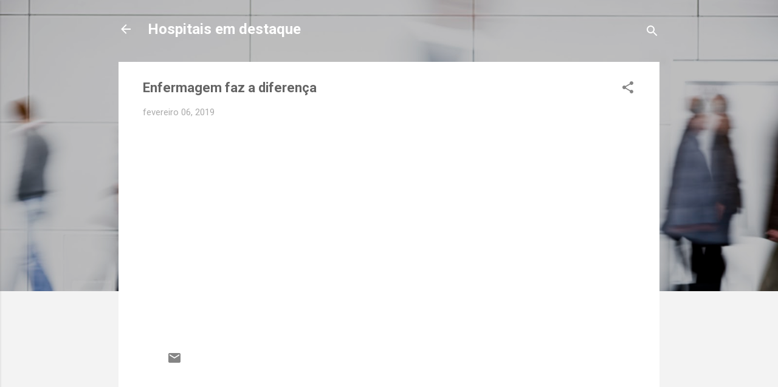

--- FILE ---
content_type: text/html; charset=UTF-8
request_url: https://www.hospitaisemdestaque.com/2019/02/enfermagem-faz-diferenca.html
body_size: 34942
content:
<!DOCTYPE html>
<html dir='ltr' lang='pt-BR'>
<head>
<meta content='width=device-width, initial-scale=1' name='viewport'/>
<title>Enfermagem faz a diferença</title>
<meta content='text/html; charset=UTF-8' http-equiv='Content-Type'/>
<!-- Chrome, Firefox OS and Opera -->
<meta content='#f3f3f3' name='theme-color'/>
<!-- Windows Phone -->
<meta content='#f3f3f3' name='msapplication-navbutton-color'/>
<meta content='blogger' name='generator'/>
<link href='https://www.hospitaisemdestaque.com/favicon.ico' rel='icon' type='image/x-icon'/>
<link href='https://www.hospitaisemdestaque.com/2019/02/enfermagem-faz-diferenca.html' rel='canonical'/>
<link rel="alternate" type="application/atom+xml" title="Hospitais em destaque - Atom" href="https://www.hospitaisemdestaque.com/feeds/posts/default" />
<link rel="alternate" type="application/rss+xml" title="Hospitais em destaque - RSS" href="https://www.hospitaisemdestaque.com/feeds/posts/default?alt=rss" />
<link rel="service.post" type="application/atom+xml" title="Hospitais em destaque - Atom" href="https://www.blogger.com/feeds/2158449980713845273/posts/default" />

<link rel="alternate" type="application/atom+xml" title="Hospitais em destaque - Atom" href="https://www.hospitaisemdestaque.com/feeds/3449675188736796360/comments/default" />
<!--Can't find substitution for tag [blog.ieCssRetrofitLinks]-->
<meta content='https://www.hospitaisemdestaque.com/2019/02/enfermagem-faz-diferenca.html' property='og:url'/>
<meta content='Enfermagem faz a diferença' property='og:title'/>
<meta content='' property='og:description'/>
<style type='text/css'>@font-face{font-family:'Roboto';font-style:italic;font-weight:300;font-stretch:100%;font-display:swap;src:url(//fonts.gstatic.com/s/roboto/v50/KFOKCnqEu92Fr1Mu53ZEC9_Vu3r1gIhOszmOClHrs6ljXfMMLt_QuAX-k3Yi128m0kN2.woff2)format('woff2');unicode-range:U+0460-052F,U+1C80-1C8A,U+20B4,U+2DE0-2DFF,U+A640-A69F,U+FE2E-FE2F;}@font-face{font-family:'Roboto';font-style:italic;font-weight:300;font-stretch:100%;font-display:swap;src:url(//fonts.gstatic.com/s/roboto/v50/KFOKCnqEu92Fr1Mu53ZEC9_Vu3r1gIhOszmOClHrs6ljXfMMLt_QuAz-k3Yi128m0kN2.woff2)format('woff2');unicode-range:U+0301,U+0400-045F,U+0490-0491,U+04B0-04B1,U+2116;}@font-face{font-family:'Roboto';font-style:italic;font-weight:300;font-stretch:100%;font-display:swap;src:url(//fonts.gstatic.com/s/roboto/v50/KFOKCnqEu92Fr1Mu53ZEC9_Vu3r1gIhOszmOClHrs6ljXfMMLt_QuAT-k3Yi128m0kN2.woff2)format('woff2');unicode-range:U+1F00-1FFF;}@font-face{font-family:'Roboto';font-style:italic;font-weight:300;font-stretch:100%;font-display:swap;src:url(//fonts.gstatic.com/s/roboto/v50/KFOKCnqEu92Fr1Mu53ZEC9_Vu3r1gIhOszmOClHrs6ljXfMMLt_QuAv-k3Yi128m0kN2.woff2)format('woff2');unicode-range:U+0370-0377,U+037A-037F,U+0384-038A,U+038C,U+038E-03A1,U+03A3-03FF;}@font-face{font-family:'Roboto';font-style:italic;font-weight:300;font-stretch:100%;font-display:swap;src:url(//fonts.gstatic.com/s/roboto/v50/KFOKCnqEu92Fr1Mu53ZEC9_Vu3r1gIhOszmOClHrs6ljXfMMLt_QuHT-k3Yi128m0kN2.woff2)format('woff2');unicode-range:U+0302-0303,U+0305,U+0307-0308,U+0310,U+0312,U+0315,U+031A,U+0326-0327,U+032C,U+032F-0330,U+0332-0333,U+0338,U+033A,U+0346,U+034D,U+0391-03A1,U+03A3-03A9,U+03B1-03C9,U+03D1,U+03D5-03D6,U+03F0-03F1,U+03F4-03F5,U+2016-2017,U+2034-2038,U+203C,U+2040,U+2043,U+2047,U+2050,U+2057,U+205F,U+2070-2071,U+2074-208E,U+2090-209C,U+20D0-20DC,U+20E1,U+20E5-20EF,U+2100-2112,U+2114-2115,U+2117-2121,U+2123-214F,U+2190,U+2192,U+2194-21AE,U+21B0-21E5,U+21F1-21F2,U+21F4-2211,U+2213-2214,U+2216-22FF,U+2308-230B,U+2310,U+2319,U+231C-2321,U+2336-237A,U+237C,U+2395,U+239B-23B7,U+23D0,U+23DC-23E1,U+2474-2475,U+25AF,U+25B3,U+25B7,U+25BD,U+25C1,U+25CA,U+25CC,U+25FB,U+266D-266F,U+27C0-27FF,U+2900-2AFF,U+2B0E-2B11,U+2B30-2B4C,U+2BFE,U+3030,U+FF5B,U+FF5D,U+1D400-1D7FF,U+1EE00-1EEFF;}@font-face{font-family:'Roboto';font-style:italic;font-weight:300;font-stretch:100%;font-display:swap;src:url(//fonts.gstatic.com/s/roboto/v50/KFOKCnqEu92Fr1Mu53ZEC9_Vu3r1gIhOszmOClHrs6ljXfMMLt_QuGb-k3Yi128m0kN2.woff2)format('woff2');unicode-range:U+0001-000C,U+000E-001F,U+007F-009F,U+20DD-20E0,U+20E2-20E4,U+2150-218F,U+2190,U+2192,U+2194-2199,U+21AF,U+21E6-21F0,U+21F3,U+2218-2219,U+2299,U+22C4-22C6,U+2300-243F,U+2440-244A,U+2460-24FF,U+25A0-27BF,U+2800-28FF,U+2921-2922,U+2981,U+29BF,U+29EB,U+2B00-2BFF,U+4DC0-4DFF,U+FFF9-FFFB,U+10140-1018E,U+10190-1019C,U+101A0,U+101D0-101FD,U+102E0-102FB,U+10E60-10E7E,U+1D2C0-1D2D3,U+1D2E0-1D37F,U+1F000-1F0FF,U+1F100-1F1AD,U+1F1E6-1F1FF,U+1F30D-1F30F,U+1F315,U+1F31C,U+1F31E,U+1F320-1F32C,U+1F336,U+1F378,U+1F37D,U+1F382,U+1F393-1F39F,U+1F3A7-1F3A8,U+1F3AC-1F3AF,U+1F3C2,U+1F3C4-1F3C6,U+1F3CA-1F3CE,U+1F3D4-1F3E0,U+1F3ED,U+1F3F1-1F3F3,U+1F3F5-1F3F7,U+1F408,U+1F415,U+1F41F,U+1F426,U+1F43F,U+1F441-1F442,U+1F444,U+1F446-1F449,U+1F44C-1F44E,U+1F453,U+1F46A,U+1F47D,U+1F4A3,U+1F4B0,U+1F4B3,U+1F4B9,U+1F4BB,U+1F4BF,U+1F4C8-1F4CB,U+1F4D6,U+1F4DA,U+1F4DF,U+1F4E3-1F4E6,U+1F4EA-1F4ED,U+1F4F7,U+1F4F9-1F4FB,U+1F4FD-1F4FE,U+1F503,U+1F507-1F50B,U+1F50D,U+1F512-1F513,U+1F53E-1F54A,U+1F54F-1F5FA,U+1F610,U+1F650-1F67F,U+1F687,U+1F68D,U+1F691,U+1F694,U+1F698,U+1F6AD,U+1F6B2,U+1F6B9-1F6BA,U+1F6BC,U+1F6C6-1F6CF,U+1F6D3-1F6D7,U+1F6E0-1F6EA,U+1F6F0-1F6F3,U+1F6F7-1F6FC,U+1F700-1F7FF,U+1F800-1F80B,U+1F810-1F847,U+1F850-1F859,U+1F860-1F887,U+1F890-1F8AD,U+1F8B0-1F8BB,U+1F8C0-1F8C1,U+1F900-1F90B,U+1F93B,U+1F946,U+1F984,U+1F996,U+1F9E9,U+1FA00-1FA6F,U+1FA70-1FA7C,U+1FA80-1FA89,U+1FA8F-1FAC6,U+1FACE-1FADC,U+1FADF-1FAE9,U+1FAF0-1FAF8,U+1FB00-1FBFF;}@font-face{font-family:'Roboto';font-style:italic;font-weight:300;font-stretch:100%;font-display:swap;src:url(//fonts.gstatic.com/s/roboto/v50/KFOKCnqEu92Fr1Mu53ZEC9_Vu3r1gIhOszmOClHrs6ljXfMMLt_QuAf-k3Yi128m0kN2.woff2)format('woff2');unicode-range:U+0102-0103,U+0110-0111,U+0128-0129,U+0168-0169,U+01A0-01A1,U+01AF-01B0,U+0300-0301,U+0303-0304,U+0308-0309,U+0323,U+0329,U+1EA0-1EF9,U+20AB;}@font-face{font-family:'Roboto';font-style:italic;font-weight:300;font-stretch:100%;font-display:swap;src:url(//fonts.gstatic.com/s/roboto/v50/KFOKCnqEu92Fr1Mu53ZEC9_Vu3r1gIhOszmOClHrs6ljXfMMLt_QuAb-k3Yi128m0kN2.woff2)format('woff2');unicode-range:U+0100-02BA,U+02BD-02C5,U+02C7-02CC,U+02CE-02D7,U+02DD-02FF,U+0304,U+0308,U+0329,U+1D00-1DBF,U+1E00-1E9F,U+1EF2-1EFF,U+2020,U+20A0-20AB,U+20AD-20C0,U+2113,U+2C60-2C7F,U+A720-A7FF;}@font-face{font-family:'Roboto';font-style:italic;font-weight:300;font-stretch:100%;font-display:swap;src:url(//fonts.gstatic.com/s/roboto/v50/KFOKCnqEu92Fr1Mu53ZEC9_Vu3r1gIhOszmOClHrs6ljXfMMLt_QuAj-k3Yi128m0g.woff2)format('woff2');unicode-range:U+0000-00FF,U+0131,U+0152-0153,U+02BB-02BC,U+02C6,U+02DA,U+02DC,U+0304,U+0308,U+0329,U+2000-206F,U+20AC,U+2122,U+2191,U+2193,U+2212,U+2215,U+FEFF,U+FFFD;}@font-face{font-family:'Roboto';font-style:normal;font-weight:400;font-stretch:100%;font-display:swap;src:url(//fonts.gstatic.com/s/roboto/v50/KFO7CnqEu92Fr1ME7kSn66aGLdTylUAMa3GUBHMdazTgWw.woff2)format('woff2');unicode-range:U+0460-052F,U+1C80-1C8A,U+20B4,U+2DE0-2DFF,U+A640-A69F,U+FE2E-FE2F;}@font-face{font-family:'Roboto';font-style:normal;font-weight:400;font-stretch:100%;font-display:swap;src:url(//fonts.gstatic.com/s/roboto/v50/KFO7CnqEu92Fr1ME7kSn66aGLdTylUAMa3iUBHMdazTgWw.woff2)format('woff2');unicode-range:U+0301,U+0400-045F,U+0490-0491,U+04B0-04B1,U+2116;}@font-face{font-family:'Roboto';font-style:normal;font-weight:400;font-stretch:100%;font-display:swap;src:url(//fonts.gstatic.com/s/roboto/v50/KFO7CnqEu92Fr1ME7kSn66aGLdTylUAMa3CUBHMdazTgWw.woff2)format('woff2');unicode-range:U+1F00-1FFF;}@font-face{font-family:'Roboto';font-style:normal;font-weight:400;font-stretch:100%;font-display:swap;src:url(//fonts.gstatic.com/s/roboto/v50/KFO7CnqEu92Fr1ME7kSn66aGLdTylUAMa3-UBHMdazTgWw.woff2)format('woff2');unicode-range:U+0370-0377,U+037A-037F,U+0384-038A,U+038C,U+038E-03A1,U+03A3-03FF;}@font-face{font-family:'Roboto';font-style:normal;font-weight:400;font-stretch:100%;font-display:swap;src:url(//fonts.gstatic.com/s/roboto/v50/KFO7CnqEu92Fr1ME7kSn66aGLdTylUAMawCUBHMdazTgWw.woff2)format('woff2');unicode-range:U+0302-0303,U+0305,U+0307-0308,U+0310,U+0312,U+0315,U+031A,U+0326-0327,U+032C,U+032F-0330,U+0332-0333,U+0338,U+033A,U+0346,U+034D,U+0391-03A1,U+03A3-03A9,U+03B1-03C9,U+03D1,U+03D5-03D6,U+03F0-03F1,U+03F4-03F5,U+2016-2017,U+2034-2038,U+203C,U+2040,U+2043,U+2047,U+2050,U+2057,U+205F,U+2070-2071,U+2074-208E,U+2090-209C,U+20D0-20DC,U+20E1,U+20E5-20EF,U+2100-2112,U+2114-2115,U+2117-2121,U+2123-214F,U+2190,U+2192,U+2194-21AE,U+21B0-21E5,U+21F1-21F2,U+21F4-2211,U+2213-2214,U+2216-22FF,U+2308-230B,U+2310,U+2319,U+231C-2321,U+2336-237A,U+237C,U+2395,U+239B-23B7,U+23D0,U+23DC-23E1,U+2474-2475,U+25AF,U+25B3,U+25B7,U+25BD,U+25C1,U+25CA,U+25CC,U+25FB,U+266D-266F,U+27C0-27FF,U+2900-2AFF,U+2B0E-2B11,U+2B30-2B4C,U+2BFE,U+3030,U+FF5B,U+FF5D,U+1D400-1D7FF,U+1EE00-1EEFF;}@font-face{font-family:'Roboto';font-style:normal;font-weight:400;font-stretch:100%;font-display:swap;src:url(//fonts.gstatic.com/s/roboto/v50/KFO7CnqEu92Fr1ME7kSn66aGLdTylUAMaxKUBHMdazTgWw.woff2)format('woff2');unicode-range:U+0001-000C,U+000E-001F,U+007F-009F,U+20DD-20E0,U+20E2-20E4,U+2150-218F,U+2190,U+2192,U+2194-2199,U+21AF,U+21E6-21F0,U+21F3,U+2218-2219,U+2299,U+22C4-22C6,U+2300-243F,U+2440-244A,U+2460-24FF,U+25A0-27BF,U+2800-28FF,U+2921-2922,U+2981,U+29BF,U+29EB,U+2B00-2BFF,U+4DC0-4DFF,U+FFF9-FFFB,U+10140-1018E,U+10190-1019C,U+101A0,U+101D0-101FD,U+102E0-102FB,U+10E60-10E7E,U+1D2C0-1D2D3,U+1D2E0-1D37F,U+1F000-1F0FF,U+1F100-1F1AD,U+1F1E6-1F1FF,U+1F30D-1F30F,U+1F315,U+1F31C,U+1F31E,U+1F320-1F32C,U+1F336,U+1F378,U+1F37D,U+1F382,U+1F393-1F39F,U+1F3A7-1F3A8,U+1F3AC-1F3AF,U+1F3C2,U+1F3C4-1F3C6,U+1F3CA-1F3CE,U+1F3D4-1F3E0,U+1F3ED,U+1F3F1-1F3F3,U+1F3F5-1F3F7,U+1F408,U+1F415,U+1F41F,U+1F426,U+1F43F,U+1F441-1F442,U+1F444,U+1F446-1F449,U+1F44C-1F44E,U+1F453,U+1F46A,U+1F47D,U+1F4A3,U+1F4B0,U+1F4B3,U+1F4B9,U+1F4BB,U+1F4BF,U+1F4C8-1F4CB,U+1F4D6,U+1F4DA,U+1F4DF,U+1F4E3-1F4E6,U+1F4EA-1F4ED,U+1F4F7,U+1F4F9-1F4FB,U+1F4FD-1F4FE,U+1F503,U+1F507-1F50B,U+1F50D,U+1F512-1F513,U+1F53E-1F54A,U+1F54F-1F5FA,U+1F610,U+1F650-1F67F,U+1F687,U+1F68D,U+1F691,U+1F694,U+1F698,U+1F6AD,U+1F6B2,U+1F6B9-1F6BA,U+1F6BC,U+1F6C6-1F6CF,U+1F6D3-1F6D7,U+1F6E0-1F6EA,U+1F6F0-1F6F3,U+1F6F7-1F6FC,U+1F700-1F7FF,U+1F800-1F80B,U+1F810-1F847,U+1F850-1F859,U+1F860-1F887,U+1F890-1F8AD,U+1F8B0-1F8BB,U+1F8C0-1F8C1,U+1F900-1F90B,U+1F93B,U+1F946,U+1F984,U+1F996,U+1F9E9,U+1FA00-1FA6F,U+1FA70-1FA7C,U+1FA80-1FA89,U+1FA8F-1FAC6,U+1FACE-1FADC,U+1FADF-1FAE9,U+1FAF0-1FAF8,U+1FB00-1FBFF;}@font-face{font-family:'Roboto';font-style:normal;font-weight:400;font-stretch:100%;font-display:swap;src:url(//fonts.gstatic.com/s/roboto/v50/KFO7CnqEu92Fr1ME7kSn66aGLdTylUAMa3OUBHMdazTgWw.woff2)format('woff2');unicode-range:U+0102-0103,U+0110-0111,U+0128-0129,U+0168-0169,U+01A0-01A1,U+01AF-01B0,U+0300-0301,U+0303-0304,U+0308-0309,U+0323,U+0329,U+1EA0-1EF9,U+20AB;}@font-face{font-family:'Roboto';font-style:normal;font-weight:400;font-stretch:100%;font-display:swap;src:url(//fonts.gstatic.com/s/roboto/v50/KFO7CnqEu92Fr1ME7kSn66aGLdTylUAMa3KUBHMdazTgWw.woff2)format('woff2');unicode-range:U+0100-02BA,U+02BD-02C5,U+02C7-02CC,U+02CE-02D7,U+02DD-02FF,U+0304,U+0308,U+0329,U+1D00-1DBF,U+1E00-1E9F,U+1EF2-1EFF,U+2020,U+20A0-20AB,U+20AD-20C0,U+2113,U+2C60-2C7F,U+A720-A7FF;}@font-face{font-family:'Roboto';font-style:normal;font-weight:400;font-stretch:100%;font-display:swap;src:url(//fonts.gstatic.com/s/roboto/v50/KFO7CnqEu92Fr1ME7kSn66aGLdTylUAMa3yUBHMdazQ.woff2)format('woff2');unicode-range:U+0000-00FF,U+0131,U+0152-0153,U+02BB-02BC,U+02C6,U+02DA,U+02DC,U+0304,U+0308,U+0329,U+2000-206F,U+20AC,U+2122,U+2191,U+2193,U+2212,U+2215,U+FEFF,U+FFFD;}@font-face{font-family:'Roboto';font-style:normal;font-weight:700;font-stretch:100%;font-display:swap;src:url(//fonts.gstatic.com/s/roboto/v50/KFO7CnqEu92Fr1ME7kSn66aGLdTylUAMa3GUBHMdazTgWw.woff2)format('woff2');unicode-range:U+0460-052F,U+1C80-1C8A,U+20B4,U+2DE0-2DFF,U+A640-A69F,U+FE2E-FE2F;}@font-face{font-family:'Roboto';font-style:normal;font-weight:700;font-stretch:100%;font-display:swap;src:url(//fonts.gstatic.com/s/roboto/v50/KFO7CnqEu92Fr1ME7kSn66aGLdTylUAMa3iUBHMdazTgWw.woff2)format('woff2');unicode-range:U+0301,U+0400-045F,U+0490-0491,U+04B0-04B1,U+2116;}@font-face{font-family:'Roboto';font-style:normal;font-weight:700;font-stretch:100%;font-display:swap;src:url(//fonts.gstatic.com/s/roboto/v50/KFO7CnqEu92Fr1ME7kSn66aGLdTylUAMa3CUBHMdazTgWw.woff2)format('woff2');unicode-range:U+1F00-1FFF;}@font-face{font-family:'Roboto';font-style:normal;font-weight:700;font-stretch:100%;font-display:swap;src:url(//fonts.gstatic.com/s/roboto/v50/KFO7CnqEu92Fr1ME7kSn66aGLdTylUAMa3-UBHMdazTgWw.woff2)format('woff2');unicode-range:U+0370-0377,U+037A-037F,U+0384-038A,U+038C,U+038E-03A1,U+03A3-03FF;}@font-face{font-family:'Roboto';font-style:normal;font-weight:700;font-stretch:100%;font-display:swap;src:url(//fonts.gstatic.com/s/roboto/v50/KFO7CnqEu92Fr1ME7kSn66aGLdTylUAMawCUBHMdazTgWw.woff2)format('woff2');unicode-range:U+0302-0303,U+0305,U+0307-0308,U+0310,U+0312,U+0315,U+031A,U+0326-0327,U+032C,U+032F-0330,U+0332-0333,U+0338,U+033A,U+0346,U+034D,U+0391-03A1,U+03A3-03A9,U+03B1-03C9,U+03D1,U+03D5-03D6,U+03F0-03F1,U+03F4-03F5,U+2016-2017,U+2034-2038,U+203C,U+2040,U+2043,U+2047,U+2050,U+2057,U+205F,U+2070-2071,U+2074-208E,U+2090-209C,U+20D0-20DC,U+20E1,U+20E5-20EF,U+2100-2112,U+2114-2115,U+2117-2121,U+2123-214F,U+2190,U+2192,U+2194-21AE,U+21B0-21E5,U+21F1-21F2,U+21F4-2211,U+2213-2214,U+2216-22FF,U+2308-230B,U+2310,U+2319,U+231C-2321,U+2336-237A,U+237C,U+2395,U+239B-23B7,U+23D0,U+23DC-23E1,U+2474-2475,U+25AF,U+25B3,U+25B7,U+25BD,U+25C1,U+25CA,U+25CC,U+25FB,U+266D-266F,U+27C0-27FF,U+2900-2AFF,U+2B0E-2B11,U+2B30-2B4C,U+2BFE,U+3030,U+FF5B,U+FF5D,U+1D400-1D7FF,U+1EE00-1EEFF;}@font-face{font-family:'Roboto';font-style:normal;font-weight:700;font-stretch:100%;font-display:swap;src:url(//fonts.gstatic.com/s/roboto/v50/KFO7CnqEu92Fr1ME7kSn66aGLdTylUAMaxKUBHMdazTgWw.woff2)format('woff2');unicode-range:U+0001-000C,U+000E-001F,U+007F-009F,U+20DD-20E0,U+20E2-20E4,U+2150-218F,U+2190,U+2192,U+2194-2199,U+21AF,U+21E6-21F0,U+21F3,U+2218-2219,U+2299,U+22C4-22C6,U+2300-243F,U+2440-244A,U+2460-24FF,U+25A0-27BF,U+2800-28FF,U+2921-2922,U+2981,U+29BF,U+29EB,U+2B00-2BFF,U+4DC0-4DFF,U+FFF9-FFFB,U+10140-1018E,U+10190-1019C,U+101A0,U+101D0-101FD,U+102E0-102FB,U+10E60-10E7E,U+1D2C0-1D2D3,U+1D2E0-1D37F,U+1F000-1F0FF,U+1F100-1F1AD,U+1F1E6-1F1FF,U+1F30D-1F30F,U+1F315,U+1F31C,U+1F31E,U+1F320-1F32C,U+1F336,U+1F378,U+1F37D,U+1F382,U+1F393-1F39F,U+1F3A7-1F3A8,U+1F3AC-1F3AF,U+1F3C2,U+1F3C4-1F3C6,U+1F3CA-1F3CE,U+1F3D4-1F3E0,U+1F3ED,U+1F3F1-1F3F3,U+1F3F5-1F3F7,U+1F408,U+1F415,U+1F41F,U+1F426,U+1F43F,U+1F441-1F442,U+1F444,U+1F446-1F449,U+1F44C-1F44E,U+1F453,U+1F46A,U+1F47D,U+1F4A3,U+1F4B0,U+1F4B3,U+1F4B9,U+1F4BB,U+1F4BF,U+1F4C8-1F4CB,U+1F4D6,U+1F4DA,U+1F4DF,U+1F4E3-1F4E6,U+1F4EA-1F4ED,U+1F4F7,U+1F4F9-1F4FB,U+1F4FD-1F4FE,U+1F503,U+1F507-1F50B,U+1F50D,U+1F512-1F513,U+1F53E-1F54A,U+1F54F-1F5FA,U+1F610,U+1F650-1F67F,U+1F687,U+1F68D,U+1F691,U+1F694,U+1F698,U+1F6AD,U+1F6B2,U+1F6B9-1F6BA,U+1F6BC,U+1F6C6-1F6CF,U+1F6D3-1F6D7,U+1F6E0-1F6EA,U+1F6F0-1F6F3,U+1F6F7-1F6FC,U+1F700-1F7FF,U+1F800-1F80B,U+1F810-1F847,U+1F850-1F859,U+1F860-1F887,U+1F890-1F8AD,U+1F8B0-1F8BB,U+1F8C0-1F8C1,U+1F900-1F90B,U+1F93B,U+1F946,U+1F984,U+1F996,U+1F9E9,U+1FA00-1FA6F,U+1FA70-1FA7C,U+1FA80-1FA89,U+1FA8F-1FAC6,U+1FACE-1FADC,U+1FADF-1FAE9,U+1FAF0-1FAF8,U+1FB00-1FBFF;}@font-face{font-family:'Roboto';font-style:normal;font-weight:700;font-stretch:100%;font-display:swap;src:url(//fonts.gstatic.com/s/roboto/v50/KFO7CnqEu92Fr1ME7kSn66aGLdTylUAMa3OUBHMdazTgWw.woff2)format('woff2');unicode-range:U+0102-0103,U+0110-0111,U+0128-0129,U+0168-0169,U+01A0-01A1,U+01AF-01B0,U+0300-0301,U+0303-0304,U+0308-0309,U+0323,U+0329,U+1EA0-1EF9,U+20AB;}@font-face{font-family:'Roboto';font-style:normal;font-weight:700;font-stretch:100%;font-display:swap;src:url(//fonts.gstatic.com/s/roboto/v50/KFO7CnqEu92Fr1ME7kSn66aGLdTylUAMa3KUBHMdazTgWw.woff2)format('woff2');unicode-range:U+0100-02BA,U+02BD-02C5,U+02C7-02CC,U+02CE-02D7,U+02DD-02FF,U+0304,U+0308,U+0329,U+1D00-1DBF,U+1E00-1E9F,U+1EF2-1EFF,U+2020,U+20A0-20AB,U+20AD-20C0,U+2113,U+2C60-2C7F,U+A720-A7FF;}@font-face{font-family:'Roboto';font-style:normal;font-weight:700;font-stretch:100%;font-display:swap;src:url(//fonts.gstatic.com/s/roboto/v50/KFO7CnqEu92Fr1ME7kSn66aGLdTylUAMa3yUBHMdazQ.woff2)format('woff2');unicode-range:U+0000-00FF,U+0131,U+0152-0153,U+02BB-02BC,U+02C6,U+02DA,U+02DC,U+0304,U+0308,U+0329,U+2000-206F,U+20AC,U+2122,U+2191,U+2193,U+2212,U+2215,U+FEFF,U+FFFD;}</style>
<style id='page-skin-1' type='text/css'><!--
/*! normalize.css v3.0.1 | MIT License | git.io/normalize */html{font-family:sans-serif;-ms-text-size-adjust:100%;-webkit-text-size-adjust:100%}body{margin:0}article,aside,details,figcaption,figure,footer,header,hgroup,main,nav,section,summary{display:block}audio,canvas,progress,video{display:inline-block;vertical-align:baseline}audio:not([controls]){display:none;height:0}[hidden],template{display:none}a{background:transparent}a:active,a:hover{outline:0}abbr[title]{border-bottom:1px dotted}b,strong{font-weight:bold}dfn{font-style:italic}h1{font-size:2em;margin:.67em 0}mark{background:#ff0;color:#000}small{font-size:80%}sub,sup{font-size:75%;line-height:0;position:relative;vertical-align:baseline}sup{top:-0.5em}sub{bottom:-0.25em}img{border:0}svg:not(:root){overflow:hidden}figure{margin:1em 40px}hr{-moz-box-sizing:content-box;box-sizing:content-box;height:0}pre{overflow:auto}code,kbd,pre,samp{font-family:monospace,monospace;font-size:1em}button,input,optgroup,select,textarea{color:inherit;font:inherit;margin:0}button{overflow:visible}button,select{text-transform:none}button,html input[type="button"],input[type="reset"],input[type="submit"]{-webkit-appearance:button;cursor:pointer}button[disabled],html input[disabled]{cursor:default}button::-moz-focus-inner,input::-moz-focus-inner{border:0;padding:0}input{line-height:normal}input[type="checkbox"],input[type="radio"]{box-sizing:border-box;padding:0}input[type="number"]::-webkit-inner-spin-button,input[type="number"]::-webkit-outer-spin-button{height:auto}input[type="search"]{-webkit-appearance:textfield;-moz-box-sizing:content-box;-webkit-box-sizing:content-box;box-sizing:content-box}input[type="search"]::-webkit-search-cancel-button,input[type="search"]::-webkit-search-decoration{-webkit-appearance:none}fieldset{border:1px solid #c0c0c0;margin:0 2px;padding:.35em .625em .75em}legend{border:0;padding:0}textarea{overflow:auto}optgroup{font-weight:bold}table{border-collapse:collapse;border-spacing:0}td,th{padding:0}
/*!************************************************
* Blogger Template Style
* Name: Contempo
**************************************************/
body{
overflow-wrap:break-word;
word-break:break-word;
word-wrap:break-word
}
.hidden{
display:none
}
.invisible{
visibility:hidden
}
.container::after,.float-container::after{
clear:both;
content:"";
display:table
}
.clearboth{
clear:both
}
#comments .comment .comment-actions,.subscribe-popup .FollowByEmail .follow-by-email-submit,.widget.Profile .profile-link,.widget.Profile .profile-link.visit-profile{
background:0 0;
border:0;
box-shadow:none;
color:#f53d3d;
cursor:pointer;
font-size:14px;
font-weight:700;
outline:0;
text-decoration:none;
text-transform:uppercase;
width:auto
}
.dim-overlay{
background-color:rgba(0,0,0,.54);
height:100vh;
left:0;
position:fixed;
top:0;
width:100%
}
#sharing-dim-overlay{
background-color:transparent
}
input::-ms-clear{
display:none
}
.blogger-logo,.svg-icon-24.blogger-logo{
fill:#ff9800;
opacity:1
}
.loading-spinner-large{
-webkit-animation:mspin-rotate 1.568s infinite linear;
animation:mspin-rotate 1.568s infinite linear;
height:48px;
overflow:hidden;
position:absolute;
width:48px;
z-index:200
}
.loading-spinner-large>div{
-webkit-animation:mspin-revrot 5332ms infinite steps(4);
animation:mspin-revrot 5332ms infinite steps(4)
}
.loading-spinner-large>div>div{
-webkit-animation:mspin-singlecolor-large-film 1333ms infinite steps(81);
animation:mspin-singlecolor-large-film 1333ms infinite steps(81);
background-size:100%;
height:48px;
width:3888px
}
.mspin-black-large>div>div,.mspin-grey_54-large>div>div{
background-image:url(https://www.blogblog.com/indie/mspin_black_large.svg)
}
.mspin-white-large>div>div{
background-image:url(https://www.blogblog.com/indie/mspin_white_large.svg)
}
.mspin-grey_54-large{
opacity:.54
}
@-webkit-keyframes mspin-singlecolor-large-film{
from{
-webkit-transform:translateX(0);
transform:translateX(0)
}
to{
-webkit-transform:translateX(-3888px);
transform:translateX(-3888px)
}
}
@keyframes mspin-singlecolor-large-film{
from{
-webkit-transform:translateX(0);
transform:translateX(0)
}
to{
-webkit-transform:translateX(-3888px);
transform:translateX(-3888px)
}
}
@-webkit-keyframes mspin-rotate{
from{
-webkit-transform:rotate(0);
transform:rotate(0)
}
to{
-webkit-transform:rotate(360deg);
transform:rotate(360deg)
}
}
@keyframes mspin-rotate{
from{
-webkit-transform:rotate(0);
transform:rotate(0)
}
to{
-webkit-transform:rotate(360deg);
transform:rotate(360deg)
}
}
@-webkit-keyframes mspin-revrot{
from{
-webkit-transform:rotate(0);
transform:rotate(0)
}
to{
-webkit-transform:rotate(-360deg);
transform:rotate(-360deg)
}
}
@keyframes mspin-revrot{
from{
-webkit-transform:rotate(0);
transform:rotate(0)
}
to{
-webkit-transform:rotate(-360deg);
transform:rotate(-360deg)
}
}
.skip-navigation{
background-color:#fff;
box-sizing:border-box;
color:#000;
display:block;
height:0;
left:0;
line-height:50px;
overflow:hidden;
padding-top:0;
position:fixed;
text-align:center;
top:0;
-webkit-transition:box-shadow .3s,height .3s,padding-top .3s;
transition:box-shadow .3s,height .3s,padding-top .3s;
width:100%;
z-index:900
}
.skip-navigation:focus{
box-shadow:0 4px 5px 0 rgba(0,0,0,.14),0 1px 10px 0 rgba(0,0,0,.12),0 2px 4px -1px rgba(0,0,0,.2);
height:50px
}
#main{
outline:0
}
.main-heading{
position:absolute;
clip:rect(1px,1px,1px,1px);
padding:0;
border:0;
height:1px;
width:1px;
overflow:hidden
}
.Attribution{
margin-top:1em;
text-align:center
}
.Attribution .blogger img,.Attribution .blogger svg{
vertical-align:bottom
}
.Attribution .blogger img{
margin-right:.5em
}
.Attribution div{
line-height:24px;
margin-top:.5em
}
.Attribution .copyright,.Attribution .image-attribution{
font-size:.7em;
margin-top:1.5em
}
.BLOG_mobile_video_class{
display:none
}
.bg-photo{
background-attachment:scroll!important
}
body .CSS_LIGHTBOX{
z-index:900
}
.extendable .show-less,.extendable .show-more{
border-color:#f53d3d;
color:#f53d3d;
margin-top:8px
}
.extendable .show-less.hidden,.extendable .show-more.hidden{
display:none
}
.inline-ad{
display:none;
max-width:100%;
overflow:hidden
}
.adsbygoogle{
display:block
}
#cookieChoiceInfo{
bottom:0;
top:auto
}
iframe.b-hbp-video{
border:0
}
.post-body img{
max-width:100%
}
.post-body iframe{
max-width:100%
}
.post-body a[imageanchor="1"]{
display:inline-block
}
.byline{
margin-right:1em
}
.byline:last-child{
margin-right:0
}
.link-copied-dialog{
max-width:520px;
outline:0
}
.link-copied-dialog .modal-dialog-buttons{
margin-top:8px
}
.link-copied-dialog .goog-buttonset-default{
background:0 0;
border:0
}
.link-copied-dialog .goog-buttonset-default:focus{
outline:0
}
.paging-control-container{
margin-bottom:16px
}
.paging-control-container .paging-control{
display:inline-block
}
.paging-control-container .comment-range-text::after,.paging-control-container .paging-control{
color:#f53d3d
}
.paging-control-container .comment-range-text,.paging-control-container .paging-control{
margin-right:8px
}
.paging-control-container .comment-range-text::after,.paging-control-container .paging-control::after{
content:"\b7";
cursor:default;
padding-left:8px;
pointer-events:none
}
.paging-control-container .comment-range-text:last-child::after,.paging-control-container .paging-control:last-child::after{
content:none
}
.byline.reactions iframe{
height:20px
}
.b-notification{
color:#000;
background-color:#fff;
border-bottom:solid 1px #000;
box-sizing:border-box;
padding:16px 32px;
text-align:center
}
.b-notification.visible{
-webkit-transition:margin-top .3s cubic-bezier(.4,0,.2,1);
transition:margin-top .3s cubic-bezier(.4,0,.2,1)
}
.b-notification.invisible{
position:absolute
}
.b-notification-close{
position:absolute;
right:8px;
top:8px
}
.no-posts-message{
line-height:40px;
text-align:center
}
@media screen and (max-width:800px){
body.item-view .post-body a[imageanchor="1"][style*="float: left;"],body.item-view .post-body a[imageanchor="1"][style*="float: right;"]{
float:none!important;
clear:none!important
}
body.item-view .post-body a[imageanchor="1"] img{
display:block;
height:auto;
margin:0 auto
}
body.item-view .post-body>.separator:first-child>a[imageanchor="1"]:first-child{
margin-top:20px
}
.post-body a[imageanchor]{
display:block
}
body.item-view .post-body a[imageanchor="1"]{
margin-left:0!important;
margin-right:0!important
}
body.item-view .post-body a[imageanchor="1"]+a[imageanchor="1"]{
margin-top:16px
}
}
.item-control{
display:none
}
#comments{
border-top:1px dashed rgba(0,0,0,.54);
margin-top:20px;
padding:20px
}
#comments .comment-thread ol{
margin:0;
padding-left:0;
padding-left:0
}
#comments .comment .comment-replybox-single,#comments .comment-thread .comment-replies{
margin-left:60px
}
#comments .comment-thread .thread-count{
display:none
}
#comments .comment{
list-style-type:none;
padding:0 0 30px;
position:relative
}
#comments .comment .comment{
padding-bottom:8px
}
.comment .avatar-image-container{
position:absolute
}
.comment .avatar-image-container img{
border-radius:50%
}
.avatar-image-container svg,.comment .avatar-image-container .avatar-icon{
border-radius:50%;
border:solid 1px #858585;
box-sizing:border-box;
fill:#858585;
height:35px;
margin:0;
padding:7px;
width:35px
}
.comment .comment-block{
margin-top:10px;
margin-left:60px;
padding-bottom:0
}
#comments .comment-author-header-wrapper{
margin-left:40px
}
#comments .comment .thread-expanded .comment-block{
padding-bottom:20px
}
#comments .comment .comment-header .user,#comments .comment .comment-header .user a{
color:#646464;
font-style:normal;
font-weight:700
}
#comments .comment .comment-actions{
bottom:0;
margin-bottom:15px;
position:absolute
}
#comments .comment .comment-actions>*{
margin-right:8px
}
#comments .comment .comment-header .datetime{
bottom:0;
color:rgba(100,100,100,.54);
display:inline-block;
font-size:13px;
font-style:italic;
margin-left:8px
}
#comments .comment .comment-footer .comment-timestamp a,#comments .comment .comment-header .datetime a{
color:rgba(100,100,100,.54)
}
#comments .comment .comment-content,.comment .comment-body{
margin-top:12px;
word-break:break-word
}
.comment-body{
margin-bottom:12px
}
#comments.embed[data-num-comments="0"]{
border:0;
margin-top:0;
padding-top:0
}
#comments.embed[data-num-comments="0"] #comment-post-message,#comments.embed[data-num-comments="0"] div.comment-form>p,#comments.embed[data-num-comments="0"] p.comment-footer{
display:none
}
#comment-editor-src{
display:none
}
.comments .comments-content .loadmore.loaded{
max-height:0;
opacity:0;
overflow:hidden
}
.extendable .remaining-items{
height:0;
overflow:hidden;
-webkit-transition:height .3s cubic-bezier(.4,0,.2,1);
transition:height .3s cubic-bezier(.4,0,.2,1)
}
.extendable .remaining-items.expanded{
height:auto
}
.svg-icon-24,.svg-icon-24-button{
cursor:pointer;
height:24px;
width:24px;
min-width:24px
}
.touch-icon{
margin:-12px;
padding:12px
}
.touch-icon:active,.touch-icon:focus{
background-color:rgba(153,153,153,.4);
border-radius:50%
}
svg:not(:root).touch-icon{
overflow:visible
}
html[dir=rtl] .rtl-reversible-icon{
-webkit-transform:scaleX(-1);
-ms-transform:scaleX(-1);
transform:scaleX(-1)
}
.svg-icon-24-button,.touch-icon-button{
background:0 0;
border:0;
margin:0;
outline:0;
padding:0
}
.touch-icon-button .touch-icon:active,.touch-icon-button .touch-icon:focus{
background-color:transparent
}
.touch-icon-button:active .touch-icon,.touch-icon-button:focus .touch-icon{
background-color:rgba(153,153,153,.4);
border-radius:50%
}
.Profile .default-avatar-wrapper .avatar-icon{
border-radius:50%;
border:solid 1px #858585;
box-sizing:border-box;
fill:#858585;
margin:0
}
.Profile .individual .default-avatar-wrapper .avatar-icon{
padding:25px
}
.Profile .individual .avatar-icon,.Profile .individual .profile-img{
height:120px;
width:120px
}
.Profile .team .default-avatar-wrapper .avatar-icon{
padding:8px
}
.Profile .team .avatar-icon,.Profile .team .default-avatar-wrapper,.Profile .team .profile-img{
height:40px;
width:40px
}
.snippet-container{
margin:0;
position:relative;
overflow:hidden
}
.snippet-fade{
bottom:0;
box-sizing:border-box;
position:absolute;
width:96px
}
.snippet-fade{
right:0
}
.snippet-fade:after{
content:"\2026"
}
.snippet-fade:after{
float:right
}
.post-bottom{
-webkit-box-align:center;
-webkit-align-items:center;
-ms-flex-align:center;
align-items:center;
display:-webkit-box;
display:-webkit-flex;
display:-ms-flexbox;
display:flex;
-webkit-flex-wrap:wrap;
-ms-flex-wrap:wrap;
flex-wrap:wrap
}
.post-footer{
-webkit-box-flex:1;
-webkit-flex:1 1 auto;
-ms-flex:1 1 auto;
flex:1 1 auto;
-webkit-flex-wrap:wrap;
-ms-flex-wrap:wrap;
flex-wrap:wrap;
-webkit-box-ordinal-group:2;
-webkit-order:1;
-ms-flex-order:1;
order:1
}
.post-footer>*{
-webkit-box-flex:0;
-webkit-flex:0 1 auto;
-ms-flex:0 1 auto;
flex:0 1 auto
}
.post-footer .byline:last-child{
margin-right:1em
}
.jump-link{
-webkit-box-flex:0;
-webkit-flex:0 0 auto;
-ms-flex:0 0 auto;
flex:0 0 auto;
-webkit-box-ordinal-group:3;
-webkit-order:2;
-ms-flex-order:2;
order:2
}
.centered-top-container.sticky{
left:0;
position:fixed;
right:0;
top:0;
width:auto;
z-index:50;
-webkit-transition-property:opacity,-webkit-transform;
transition-property:opacity,-webkit-transform;
transition-property:transform,opacity;
transition-property:transform,opacity,-webkit-transform;
-webkit-transition-duration:.2s;
transition-duration:.2s;
-webkit-transition-timing-function:cubic-bezier(.4,0,.2,1);
transition-timing-function:cubic-bezier(.4,0,.2,1)
}
.centered-top-placeholder{
display:none
}
.collapsed-header .centered-top-placeholder{
display:block
}
.centered-top-container .Header .replaced h1,.centered-top-placeholder .Header .replaced h1{
display:none
}
.centered-top-container.sticky .Header .replaced h1{
display:block
}
.centered-top-container.sticky .Header .header-widget{
background:0 0
}
.centered-top-container.sticky .Header .header-image-wrapper{
display:none
}
.centered-top-container img,.centered-top-placeholder img{
max-width:100%
}
.collapsible{
-webkit-transition:height .3s cubic-bezier(.4,0,.2,1);
transition:height .3s cubic-bezier(.4,0,.2,1)
}
.collapsible,.collapsible>summary{
display:block;
overflow:hidden
}
.collapsible>:not(summary){
display:none
}
.collapsible[open]>:not(summary){
display:block
}
.collapsible:focus,.collapsible>summary:focus{
outline:0
}
.collapsible>summary{
cursor:pointer;
display:block;
padding:0
}
.collapsible:focus>summary,.collapsible>summary:focus{
background-color:transparent
}
.collapsible>summary::-webkit-details-marker{
display:none
}
.collapsible-title{
-webkit-box-align:center;
-webkit-align-items:center;
-ms-flex-align:center;
align-items:center;
display:-webkit-box;
display:-webkit-flex;
display:-ms-flexbox;
display:flex
}
.collapsible-title .title{
-webkit-box-flex:1;
-webkit-flex:1 1 auto;
-ms-flex:1 1 auto;
flex:1 1 auto;
-webkit-box-ordinal-group:1;
-webkit-order:0;
-ms-flex-order:0;
order:0;
overflow:hidden;
text-overflow:ellipsis;
white-space:nowrap
}
.collapsible-title .chevron-down,.collapsible[open] .collapsible-title .chevron-up{
display:block
}
.collapsible-title .chevron-up,.collapsible[open] .collapsible-title .chevron-down{
display:none
}
.flat-button{
cursor:pointer;
display:inline-block;
font-weight:700;
text-transform:uppercase;
border-radius:2px;
padding:8px;
margin:-8px
}
.flat-icon-button{
background:0 0;
border:0;
margin:0;
outline:0;
padding:0;
margin:-12px;
padding:12px;
cursor:pointer;
box-sizing:content-box;
display:inline-block;
line-height:0
}
.flat-icon-button,.flat-icon-button .splash-wrapper{
border-radius:50%
}
.flat-icon-button .splash.animate{
-webkit-animation-duration:.3s;
animation-duration:.3s
}
.overflowable-container{
max-height:46px;
overflow:hidden;
position:relative
}
.overflow-button{
cursor:pointer
}
#overflowable-dim-overlay{
background:0 0
}
.overflow-popup{
box-shadow:0 2px 2px 0 rgba(0,0,0,.14),0 3px 1px -2px rgba(0,0,0,.2),0 1px 5px 0 rgba(0,0,0,.12);
background-color:#ffffff;
left:0;
max-width:calc(100% - 32px);
position:absolute;
top:0;
visibility:hidden;
z-index:101
}
.overflow-popup ul{
list-style:none
}
.overflow-popup .tabs li,.overflow-popup li{
display:block;
height:auto
}
.overflow-popup .tabs li{
padding-left:0;
padding-right:0
}
.overflow-button.hidden,.overflow-popup .tabs li.hidden,.overflow-popup li.hidden{
display:none
}
.pill-button{
background:0 0;
border:1px solid;
border-radius:12px;
cursor:pointer;
display:inline-block;
padding:4px 16px;
text-transform:uppercase
}
.ripple{
position:relative
}
.ripple>*{
z-index:1
}
.splash-wrapper{
bottom:0;
left:0;
overflow:hidden;
pointer-events:none;
position:absolute;
right:0;
top:0;
z-index:0
}
.splash{
background:#ccc;
border-radius:100%;
display:block;
opacity:.6;
position:absolute;
-webkit-transform:scale(0);
-ms-transform:scale(0);
transform:scale(0)
}
.splash.animate{
-webkit-animation:ripple-effect .4s linear;
animation:ripple-effect .4s linear
}
@-webkit-keyframes ripple-effect{
100%{
opacity:0;
-webkit-transform:scale(2.5);
transform:scale(2.5)
}
}
@keyframes ripple-effect{
100%{
opacity:0;
-webkit-transform:scale(2.5);
transform:scale(2.5)
}
}
.search{
display:-webkit-box;
display:-webkit-flex;
display:-ms-flexbox;
display:flex;
line-height:24px;
width:24px
}
.search.focused{
width:100%
}
.search.focused .section{
width:100%
}
.search form{
z-index:101
}
.search h3{
display:none
}
.search form{
display:-webkit-box;
display:-webkit-flex;
display:-ms-flexbox;
display:flex;
-webkit-box-flex:1;
-webkit-flex:1 0 0;
-ms-flex:1 0 0px;
flex:1 0 0;
border-bottom:solid 1px transparent;
padding-bottom:8px
}
.search form>*{
display:none
}
.search.focused form>*{
display:block
}
.search .search-input label{
display:none
}
.centered-top-placeholder.cloned .search form{
z-index:30
}
.search.focused form{
border-color:#ffffff;
position:relative;
width:auto
}
.collapsed-header .centered-top-container .search.focused form{
border-bottom-color:transparent
}
.search-expand{
-webkit-box-flex:0;
-webkit-flex:0 0 auto;
-ms-flex:0 0 auto;
flex:0 0 auto
}
.search-expand-text{
display:none
}
.search-close{
display:inline;
vertical-align:middle
}
.search-input{
-webkit-box-flex:1;
-webkit-flex:1 0 1px;
-ms-flex:1 0 1px;
flex:1 0 1px
}
.search-input input{
background:0 0;
border:0;
box-sizing:border-box;
color:#ffffff;
display:inline-block;
outline:0;
width:calc(100% - 48px)
}
.search-input input.no-cursor{
color:transparent;
text-shadow:0 0 0 #ffffff
}
.collapsed-header .centered-top-container .search-action,.collapsed-header .centered-top-container .search-input input{
color:#646464
}
.collapsed-header .centered-top-container .search-input input.no-cursor{
color:transparent;
text-shadow:0 0 0 #646464
}
.collapsed-header .centered-top-container .search-input input.no-cursor:focus,.search-input input.no-cursor:focus{
outline:0
}
.search-focused>*{
visibility:hidden
}
.search-focused .search,.search-focused .search-icon{
visibility:visible
}
.search.focused .search-action{
display:block
}
.search.focused .search-action:disabled{
opacity:.3
}
.widget.Sharing .sharing-button{
display:none
}
.widget.Sharing .sharing-buttons li{
padding:0
}
.widget.Sharing .sharing-buttons li span{
display:none
}
.post-share-buttons{
position:relative
}
.centered-bottom .share-buttons .svg-icon-24,.share-buttons .svg-icon-24{
fill:#646464
}
.sharing-open.touch-icon-button:active .touch-icon,.sharing-open.touch-icon-button:focus .touch-icon{
background-color:transparent
}
.share-buttons{
background-color:#ffffff;
border-radius:2px;
box-shadow:0 2px 2px 0 rgba(0,0,0,.14),0 3px 1px -2px rgba(0,0,0,.2),0 1px 5px 0 rgba(0,0,0,.12);
color:#646464;
list-style:none;
margin:0;
padding:8px 0;
position:absolute;
top:-11px;
min-width:200px;
z-index:101
}
.share-buttons.hidden{
display:none
}
.sharing-button{
background:0 0;
border:0;
margin:0;
outline:0;
padding:0;
cursor:pointer
}
.share-buttons li{
margin:0;
height:48px
}
.share-buttons li:last-child{
margin-bottom:0
}
.share-buttons li .sharing-platform-button{
box-sizing:border-box;
cursor:pointer;
display:block;
height:100%;
margin-bottom:0;
padding:0 16px;
position:relative;
width:100%
}
.share-buttons li .sharing-platform-button:focus,.share-buttons li .sharing-platform-button:hover{
background-color:rgba(128,128,128,.1);
outline:0
}
.share-buttons li svg[class*=" sharing-"],.share-buttons li svg[class^=sharing-]{
position:absolute;
top:10px
}
.share-buttons li span.sharing-platform-button{
position:relative;
top:0
}
.share-buttons li .platform-sharing-text{
display:block;
font-size:16px;
line-height:48px;
white-space:nowrap
}
.share-buttons li .platform-sharing-text{
margin-left:56px
}
.sidebar-container{
background-color:#ffffff;
max-width:284px;
overflow-y:auto;
-webkit-transition-property:-webkit-transform;
transition-property:-webkit-transform;
transition-property:transform;
transition-property:transform,-webkit-transform;
-webkit-transition-duration:.3s;
transition-duration:.3s;
-webkit-transition-timing-function:cubic-bezier(0,0,.2,1);
transition-timing-function:cubic-bezier(0,0,.2,1);
width:284px;
z-index:101;
-webkit-overflow-scrolling:touch
}
.sidebar-container .navigation{
line-height:0;
padding:16px
}
.sidebar-container .sidebar-back{
cursor:pointer
}
.sidebar-container .widget{
background:0 0;
margin:0 16px;
padding:16px 0
}
.sidebar-container .widget .title{
color:#646464;
margin:0
}
.sidebar-container .widget ul{
list-style:none;
margin:0;
padding:0
}
.sidebar-container .widget ul ul{
margin-left:1em
}
.sidebar-container .widget li{
font-size:16px;
line-height:normal
}
.sidebar-container .widget+.widget{
border-top:1px dashed #d3d3d3
}
.BlogArchive li{
margin:16px 0
}
.BlogArchive li:last-child{
margin-bottom:0
}
.Label li a{
display:inline-block
}
.BlogArchive .post-count,.Label .label-count{
float:right;
margin-left:.25em
}
.BlogArchive .post-count::before,.Label .label-count::before{
content:"("
}
.BlogArchive .post-count::after,.Label .label-count::after{
content:")"
}
.widget.Translate .skiptranslate>div{
display:block!important
}
.widget.Profile .profile-link{
display:-webkit-box;
display:-webkit-flex;
display:-ms-flexbox;
display:flex
}
.widget.Profile .team-member .default-avatar-wrapper,.widget.Profile .team-member .profile-img{
-webkit-box-flex:0;
-webkit-flex:0 0 auto;
-ms-flex:0 0 auto;
flex:0 0 auto;
margin-right:1em
}
.widget.Profile .individual .profile-link{
-webkit-box-orient:vertical;
-webkit-box-direction:normal;
-webkit-flex-direction:column;
-ms-flex-direction:column;
flex-direction:column
}
.widget.Profile .team .profile-link .profile-name{
-webkit-align-self:center;
-ms-flex-item-align:center;
align-self:center;
display:block;
-webkit-box-flex:1;
-webkit-flex:1 1 auto;
-ms-flex:1 1 auto;
flex:1 1 auto
}
.dim-overlay{
background-color:rgba(0,0,0,.54);
z-index:100
}
body.sidebar-visible{
overflow-y:hidden
}
@media screen and (max-width:1439px){
.sidebar-container{
bottom:0;
position:fixed;
top:0;
left:0;
right:auto
}
.sidebar-container.sidebar-invisible{
-webkit-transition-timing-function:cubic-bezier(.4,0,.6,1);
transition-timing-function:cubic-bezier(.4,0,.6,1);
-webkit-transform:translateX(-284px);
-ms-transform:translateX(-284px);
transform:translateX(-284px)
}
}
@media screen and (min-width:1440px){
.sidebar-container{
position:absolute;
top:0;
left:0;
right:auto
}
.sidebar-container .navigation{
display:none
}
}
.dialog{
box-shadow:0 2px 2px 0 rgba(0,0,0,.14),0 3px 1px -2px rgba(0,0,0,.2),0 1px 5px 0 rgba(0,0,0,.12);
background:#ffffff;
box-sizing:border-box;
color:#898989;
padding:30px;
position:fixed;
text-align:center;
width:calc(100% - 24px);
z-index:101
}
.dialog input[type=email],.dialog input[type=text]{
background-color:transparent;
border:0;
border-bottom:solid 1px rgba(137,137,137,.12);
color:#898989;
display:block;
font-family:Roboto, sans-serif;
font-size:16px;
line-height:24px;
margin:auto;
padding-bottom:7px;
outline:0;
text-align:center;
width:100%
}
.dialog input[type=email]::-webkit-input-placeholder,.dialog input[type=text]::-webkit-input-placeholder{
color:#898989
}
.dialog input[type=email]::-moz-placeholder,.dialog input[type=text]::-moz-placeholder{
color:#898989
}
.dialog input[type=email]:-ms-input-placeholder,.dialog input[type=text]:-ms-input-placeholder{
color:#898989
}
.dialog input[type=email]::-ms-input-placeholder,.dialog input[type=text]::-ms-input-placeholder{
color:#898989
}
.dialog input[type=email]::placeholder,.dialog input[type=text]::placeholder{
color:#898989
}
.dialog input[type=email]:focus,.dialog input[type=text]:focus{
border-bottom:solid 2px #f53d3d;
padding-bottom:6px
}
.dialog input.no-cursor{
color:transparent;
text-shadow:0 0 0 #898989
}
.dialog input.no-cursor:focus{
outline:0
}
.dialog input.no-cursor:focus{
outline:0
}
.dialog input[type=submit]{
font-family:Roboto, sans-serif
}
.dialog .goog-buttonset-default{
color:#f53d3d
}
.subscribe-popup{
max-width:364px
}
.subscribe-popup h3{
color:#646464;
font-size:1.8em;
margin-top:0
}
.subscribe-popup .FollowByEmail h3{
display:none
}
.subscribe-popup .FollowByEmail .follow-by-email-submit{
color:#f53d3d;
display:inline-block;
margin:0 auto;
margin-top:24px;
width:auto;
white-space:normal
}
.subscribe-popup .FollowByEmail .follow-by-email-submit:disabled{
cursor:default;
opacity:.3
}
@media (max-width:800px){
.blog-name div.widget.Subscribe{
margin-bottom:16px
}
body.item-view .blog-name div.widget.Subscribe{
margin:8px auto 16px auto;
width:100%
}
}
.tabs{
list-style:none
}
.tabs li{
display:inline-block
}
.tabs li a{
cursor:pointer;
display:inline-block;
font-weight:700;
text-transform:uppercase;
padding:12px 8px
}
.tabs .selected{
border-bottom:4px solid #ffffff
}
.tabs .selected a{
color:#ffffff
}
body#layout .bg-photo,body#layout .bg-photo-overlay{
display:none
}
body#layout .page_body{
padding:0;
position:relative;
top:0
}
body#layout .page{
display:inline-block;
left:inherit;
position:relative;
vertical-align:top;
width:540px
}
body#layout .centered{
max-width:954px
}
body#layout .navigation{
display:none
}
body#layout .sidebar-container{
display:inline-block;
width:40%
}
body#layout .hamburger-menu,body#layout .search{
display:none
}
.centered-top-container .svg-icon-24,body.collapsed-header .centered-top-placeholder .svg-icon-24{
fill:#ffffff
}
.sidebar-container .svg-icon-24{
fill:#858585
}
.centered-bottom .svg-icon-24,body.collapsed-header .centered-top-container .svg-icon-24{
fill:#858585
}
.centered-bottom .share-buttons .svg-icon-24,.share-buttons .svg-icon-24{
fill:#646464
}
body{
background-color:#f3f3f3;
color:#898989;
font:15px Roboto, sans-serif;
margin:0;
min-height:100vh
}
img{
max-width:100%
}
h3{
color:#898989;
font-size:16px
}
a{
text-decoration:none;
color:#f53d3d
}
a:visited{
color:#f53d3d
}
a:hover{
color:#f53d3d
}
blockquote{
color:#6c6c6c;
font:italic 300 15px Roboto, sans-serif;
font-size:x-large;
text-align:center
}
.pill-button{
font-size:12px
}
.bg-photo-container{
height:480px;
overflow:hidden;
position:absolute;
width:100%;
z-index:1
}
.bg-photo{
background:#fefefe url(https://themes.googleusercontent.com/image?id=1CVtjxVknoYTX4Kys5N435vB95BN7PXF9ste8Z9xYTvHN-Jk5cSh1TVfGsJ5WiV71Qz_-) no-repeat fixed top center /* Credit: Bim (http://www.istockphoto.com/portfolio/Bim?platform=blogger) */;
background-attachment:scroll;
background-size:cover;
-webkit-filter:blur(0px);
filter:blur(0px);
height:calc(100% + 2 * 0px);
left:0px;
position:absolute;
top:0px;
width:calc(100% + 2 * 0px)
}
.bg-photo-overlay{
background:rgba(0,0,0,.26);
background-size:cover;
height:480px;
position:absolute;
width:100%;
z-index:2
}
.hamburger-menu{
float:left;
margin-top:0
}
.sticky .hamburger-menu{
float:none;
position:absolute
}
.search{
border-bottom:solid 1px rgba(255, 255, 255, 0);
float:right;
position:relative;
-webkit-transition-property:width;
transition-property:width;
-webkit-transition-duration:.5s;
transition-duration:.5s;
-webkit-transition-timing-function:cubic-bezier(.4,0,.2,1);
transition-timing-function:cubic-bezier(.4,0,.2,1);
z-index:101
}
.search .dim-overlay{
background-color:transparent
}
.search form{
height:36px;
-webkit-transition-property:border-color;
transition-property:border-color;
-webkit-transition-delay:.5s;
transition-delay:.5s;
-webkit-transition-duration:.2s;
transition-duration:.2s;
-webkit-transition-timing-function:cubic-bezier(.4,0,.2,1);
transition-timing-function:cubic-bezier(.4,0,.2,1)
}
.search.focused{
width:calc(100% - 48px)
}
.search.focused form{
display:-webkit-box;
display:-webkit-flex;
display:-ms-flexbox;
display:flex;
-webkit-box-flex:1;
-webkit-flex:1 0 1px;
-ms-flex:1 0 1px;
flex:1 0 1px;
border-color:#ffffff;
margin-left:-24px;
padding-left:36px;
position:relative;
width:auto
}
.item-view .search,.sticky .search{
right:0;
float:none;
margin-left:0;
position:absolute
}
.item-view .search.focused,.sticky .search.focused{
width:calc(100% - 50px)
}
.item-view .search.focused form,.sticky .search.focused form{
border-bottom-color:#898989
}
.centered-top-placeholder.cloned .search form{
z-index:30
}
.search_button{
-webkit-box-flex:0;
-webkit-flex:0 0 24px;
-ms-flex:0 0 24px;
flex:0 0 24px;
-webkit-box-orient:vertical;
-webkit-box-direction:normal;
-webkit-flex-direction:column;
-ms-flex-direction:column;
flex-direction:column
}
.search_button svg{
margin-top:0
}
.search-input{
height:48px
}
.search-input input{
display:block;
color:#ffffff;
font:16px Roboto, sans-serif;
height:48px;
line-height:48px;
padding:0;
width:100%
}
.search-input input::-webkit-input-placeholder{
color:#ffffff;
opacity:.3
}
.search-input input::-moz-placeholder{
color:#ffffff;
opacity:.3
}
.search-input input:-ms-input-placeholder{
color:#ffffff;
opacity:.3
}
.search-input input::-ms-input-placeholder{
color:#ffffff;
opacity:.3
}
.search-input input::placeholder{
color:#ffffff;
opacity:.3
}
.search-action{
background:0 0;
border:0;
color:#ffffff;
cursor:pointer;
display:none;
height:48px;
margin-top:0
}
.sticky .search-action{
color:#898989
}
.search.focused .search-action{
display:block
}
.search.focused .search-action:disabled{
opacity:.3
}
.page_body{
position:relative;
z-index:20
}
.page_body .widget{
margin-bottom:16px
}
.page_body .centered{
box-sizing:border-box;
display:-webkit-box;
display:-webkit-flex;
display:-ms-flexbox;
display:flex;
-webkit-box-orient:vertical;
-webkit-box-direction:normal;
-webkit-flex-direction:column;
-ms-flex-direction:column;
flex-direction:column;
margin:0 auto;
max-width:922px;
min-height:100vh;
padding:24px 0
}
.page_body .centered>*{
-webkit-box-flex:0;
-webkit-flex:0 0 auto;
-ms-flex:0 0 auto;
flex:0 0 auto
}
.page_body .centered>#footer{
margin-top:auto
}
.blog-name{
margin:24px 0 16px 0
}
.item-view .blog-name,.sticky .blog-name{
box-sizing:border-box;
margin-left:36px;
min-height:48px;
opacity:1;
padding-top:12px
}
.blog-name .subscribe-section-container{
margin-bottom:32px;
text-align:center;
-webkit-transition-property:opacity;
transition-property:opacity;
-webkit-transition-duration:.5s;
transition-duration:.5s
}
.item-view .blog-name .subscribe-section-container,.sticky .blog-name .subscribe-section-container{
margin:0 0 8px 0
}
.blog-name .PageList{
margin-top:16px;
padding-top:8px;
text-align:center
}
.blog-name .PageList .overflowable-contents{
width:100%
}
.blog-name .PageList h3.title{
color:#ffffff;
margin:8px auto;
text-align:center;
width:100%
}
.centered-top-container .blog-name{
-webkit-transition-property:opacity;
transition-property:opacity;
-webkit-transition-duration:.5s;
transition-duration:.5s
}
.item-view .return_link{
margin-bottom:12px;
margin-top:12px;
position:absolute
}
.item-view .blog-name{
display:-webkit-box;
display:-webkit-flex;
display:-ms-flexbox;
display:flex;
-webkit-flex-wrap:wrap;
-ms-flex-wrap:wrap;
flex-wrap:wrap;
margin:0 48px 27px 48px
}
.item-view .subscribe-section-container{
-webkit-box-flex:0;
-webkit-flex:0 0 auto;
-ms-flex:0 0 auto;
flex:0 0 auto
}
.item-view #header,.item-view .Header{
margin-bottom:5px;
margin-right:15px
}
.item-view .sticky .Header{
margin-bottom:0
}
.item-view .Header p{
margin:10px 0 0 0;
text-align:left
}
.item-view .post-share-buttons-bottom{
margin-right:16px
}
.sticky{
background:#ffffff;
box-shadow:0 0 20px 0 rgba(0,0,0,.7);
box-sizing:border-box;
margin-left:0
}
.sticky #header{
margin-bottom:8px;
margin-right:8px
}
.sticky .centered-top{
margin:4px auto;
max-width:890px;
min-height:48px
}
.sticky .blog-name{
display:-webkit-box;
display:-webkit-flex;
display:-ms-flexbox;
display:flex;
margin:0 48px
}
.sticky .blog-name #header{
-webkit-box-flex:0;
-webkit-flex:0 1 auto;
-ms-flex:0 1 auto;
flex:0 1 auto;
-webkit-box-ordinal-group:2;
-webkit-order:1;
-ms-flex-order:1;
order:1;
overflow:hidden
}
.sticky .blog-name .subscribe-section-container{
-webkit-box-flex:0;
-webkit-flex:0 0 auto;
-ms-flex:0 0 auto;
flex:0 0 auto;
-webkit-box-ordinal-group:3;
-webkit-order:2;
-ms-flex-order:2;
order:2
}
.sticky .Header h1{
overflow:hidden;
text-overflow:ellipsis;
white-space:nowrap;
margin-right:-10px;
margin-bottom:-10px;
padding-right:10px;
padding-bottom:10px
}
.sticky .Header p{
display:none
}
.sticky .PageList{
display:none
}
.search-focused>*{
visibility:visible
}
.search-focused .hamburger-menu{
visibility:visible
}
.item-view .search-focused .blog-name,.sticky .search-focused .blog-name{
opacity:0
}
.centered-bottom,.centered-top-container,.centered-top-placeholder{
padding:0 16px
}
.centered-top{
position:relative
}
.item-view .centered-top.search-focused .subscribe-section-container,.sticky .centered-top.search-focused .subscribe-section-container{
opacity:0
}
.page_body.has-vertical-ads .centered .centered-bottom{
display:inline-block;
width:calc(100% - 176px)
}
.Header h1{
color:#ffffff;
font:bold 45px Roboto, sans-serif;
line-height:normal;
margin:0 0 13px 0;
text-align:center;
width:100%
}
.Header h1 a,.Header h1 a:hover,.Header h1 a:visited{
color:#ffffff
}
.item-view .Header h1,.sticky .Header h1{
font-size:24px;
line-height:24px;
margin:0;
text-align:left
}
.sticky .Header h1{
color:#898989
}
.sticky .Header h1 a,.sticky .Header h1 a:hover,.sticky .Header h1 a:visited{
color:#898989
}
.Header p{
color:#ffffff;
margin:0 0 13px 0;
opacity:.8;
text-align:center
}
.widget .title{
line-height:28px
}
.BlogArchive li{
font-size:16px
}
.BlogArchive .post-count{
color:#898989
}
#page_body .FeaturedPost,.Blog .blog-posts .post-outer-container{
background:#ffffff;
min-height:40px;
padding:30px 40px;
width:auto
}
.Blog .blog-posts .post-outer-container:last-child{
margin-bottom:0
}
.Blog .blog-posts .post-outer-container .post-outer{
border:0;
position:relative;
padding-bottom:.25em
}
.post-outer-container{
margin-bottom:16px
}
.post:first-child{
margin-top:0
}
.post .thumb{
float:left;
height:20%;
width:20%
}
.post-share-buttons-bottom,.post-share-buttons-top{
float:right
}
.post-share-buttons-bottom{
margin-right:24px
}
.post-footer,.post-header{
clear:left;
color:rgba(98,98,98,0.537);
margin:0;
width:inherit
}
.blog-pager{
text-align:center
}
.blog-pager a{
color:#f53d3d
}
.blog-pager a:visited{
color:#f53d3d
}
.blog-pager a:hover{
color:#f53d3d
}
.post-title{
font:bold 22px Roboto, sans-serif;
float:left;
margin:0 0 8px 0;
max-width:calc(100% - 48px)
}
.post-title a{
font:bold 30px Roboto, sans-serif
}
.post-title,.post-title a,.post-title a:hover,.post-title a:visited{
color:#646464
}
.post-body{
color:#898989;
font:15px Roboto, sans-serif;
line-height:1.6em;
margin:1.5em 0 2em 0;
display:block
}
.post-body img{
height:inherit
}
.post-body .snippet-thumbnail{
float:left;
margin:0;
margin-right:2em;
max-height:128px;
max-width:128px
}
.post-body .snippet-thumbnail img{
max-width:100%
}
.main .FeaturedPost .widget-content{
border:0;
position:relative;
padding-bottom:.25em
}
.FeaturedPost img{
margin-top:2em
}
.FeaturedPost .snippet-container{
margin:2em 0
}
.FeaturedPost .snippet-container p{
margin:0
}
.FeaturedPost .snippet-thumbnail{
float:none;
height:auto;
margin-bottom:2em;
margin-right:0;
overflow:hidden;
max-height:calc(600px + 2em);
max-width:100%;
text-align:center;
width:100%
}
.FeaturedPost .snippet-thumbnail img{
max-width:100%;
width:100%
}
.byline{
color:rgba(98,98,98,0.537);
display:inline-block;
line-height:24px;
margin-top:8px;
vertical-align:top
}
.byline.post-author:first-child{
margin-right:0
}
.byline.reactions .reactions-label{
line-height:22px;
vertical-align:top
}
.byline.post-share-buttons{
position:relative;
display:inline-block;
margin-top:0;
width:100%
}
.byline.post-share-buttons .sharing{
float:right
}
.flat-button.ripple:hover{
background-color:rgba(245,61,61,.12)
}
.flat-button.ripple .splash{
background-color:rgba(245,61,61,.4)
}
a.timestamp-link,a:active.timestamp-link,a:visited.timestamp-link{
color:inherit;
font:inherit;
text-decoration:inherit
}
.post-share-buttons{
margin-left:0
}
.clear-sharing{
min-height:24px
}
.comment-link{
color:#f53d3d;
position:relative
}
.comment-link .num_comments{
margin-left:8px;
vertical-align:top
}
#comment-holder .continue{
display:none
}
#comment-editor{
margin-bottom:20px;
margin-top:20px
}
#comments .comment-form h4,#comments h3.title{
position:absolute;
clip:rect(1px,1px,1px,1px);
padding:0;
border:0;
height:1px;
width:1px;
overflow:hidden
}
.post-filter-message{
background-color:rgba(0,0,0,.7);
color:#fff;
display:table;
margin-bottom:16px;
width:100%
}
.post-filter-message div{
display:table-cell;
padding:15px 28px
}
.post-filter-message div:last-child{
padding-left:0;
text-align:right
}
.post-filter-message a{
white-space:nowrap
}
.post-filter-message .search-label,.post-filter-message .search-query{
font-weight:700;
color:#f53d3d
}
#blog-pager{
margin:2em 0
}
#blog-pager a{
color:#f53d3d;
font-size:14px
}
.subscribe-button{
border-color:#ffffff;
color:#ffffff
}
.sticky .subscribe-button{
border-color:#898989;
color:#898989
}
.tabs{
margin:0 auto;
padding:0
}
.tabs li{
margin:0 8px;
vertical-align:top
}
.tabs .overflow-button a,.tabs li a{
color:#d3d3d3;
font:700 normal 15px Roboto, sans-serif;
line-height:18px
}
.tabs .overflow-button a{
padding:12px 8px
}
.overflow-popup .tabs li{
text-align:left
}
.overflow-popup li a{
color:#898989;
display:block;
padding:8px 20px
}
.overflow-popup li.selected a{
color:#646464
}
a.report_abuse{
font-weight:400
}
.Label li,.Label span.label-size,.byline.post-labels a{
background-color:#f7f7f7;
border:1px solid #f7f7f7;
border-radius:15px;
display:inline-block;
margin:4px 4px 4px 0;
padding:3px 8px
}
.Label a,.byline.post-labels a{
color:rgba(98,98,98,0.537)
}
.Label ul{
list-style:none;
padding:0
}
.PopularPosts{
background-color:#f3f3f3;
padding:30px 40px
}
.PopularPosts .item-content{
color:#898989;
margin-top:24px
}
.PopularPosts a,.PopularPosts a:hover,.PopularPosts a:visited{
color:#f53d3d
}
.PopularPosts .post-title,.PopularPosts .post-title a,.PopularPosts .post-title a:hover,.PopularPosts .post-title a:visited{
color:#646464;
font-size:18px;
font-weight:700;
line-height:24px
}
.PopularPosts,.PopularPosts h3.title a{
color:#898989;
font:15px Roboto, sans-serif
}
.main .PopularPosts{
padding:16px 40px
}
.PopularPosts h3.title{
font-size:14px;
margin:0
}
.PopularPosts h3.post-title{
margin-bottom:0
}
.PopularPosts .byline{
color:rgba(98,98,98,0.537)
}
.PopularPosts .jump-link{
float:right;
margin-top:16px
}
.PopularPosts .post-header .byline{
font-size:.9em;
font-style:italic;
margin-top:6px
}
.PopularPosts ul{
list-style:none;
padding:0;
margin:0
}
.PopularPosts .post{
padding:20px 0
}
.PopularPosts .post+.post{
border-top:1px dashed #d3d3d3
}
.PopularPosts .item-thumbnail{
float:left;
margin-right:32px
}
.PopularPosts .item-thumbnail img{
height:88px;
padding:0;
width:88px
}
.inline-ad{
margin-bottom:16px
}
.desktop-ad .inline-ad{
display:block
}
.adsbygoogle{
overflow:hidden
}
.vertical-ad-container{
float:right;
margin-right:16px;
width:128px
}
.vertical-ad-container .AdSense+.AdSense{
margin-top:16px
}
.inline-ad-placeholder,.vertical-ad-placeholder{
background:#ffffff;
border:1px solid #000;
opacity:.9;
vertical-align:middle;
text-align:center
}
.inline-ad-placeholder span,.vertical-ad-placeholder span{
margin-top:290px;
display:block;
text-transform:uppercase;
font-weight:700;
color:#646464
}
.vertical-ad-placeholder{
height:600px
}
.vertical-ad-placeholder span{
margin-top:290px;
padding:0 40px
}
.inline-ad-placeholder{
height:90px
}
.inline-ad-placeholder span{
margin-top:36px
}
.Attribution{
color:#898989
}
.Attribution a,.Attribution a:hover,.Attribution a:visited{
color:#f53d3d
}
.Attribution svg{
fill:#858585
}
.sidebar-container{
box-shadow:1px 1px 3px rgba(0,0,0,.1)
}
.sidebar-container,.sidebar-container .sidebar_bottom{
background-color:#ffffff
}
.sidebar-container .navigation,.sidebar-container .sidebar_top_wrapper{
background-color:#ffffff
}
.sidebar-container .sidebar_top{
overflow:auto
}
.sidebar-container .sidebar_bottom{
width:100%;
padding-top:16px
}
.sidebar-container .widget:first-child{
padding-top:0
}
.sidebar_top .widget.Profile{
padding-bottom:16px
}
.widget.Profile{
margin:0;
width:100%
}
.widget.Profile h2{
display:none
}
.widget.Profile h3.title{
color:rgba(98,98,98,0.518);
margin:16px 32px
}
.widget.Profile .individual{
text-align:center
}
.widget.Profile .individual .profile-link{
padding:1em
}
.widget.Profile .individual .default-avatar-wrapper .avatar-icon{
margin:auto
}
.widget.Profile .team{
margin-bottom:32px;
margin-left:32px;
margin-right:32px
}
.widget.Profile ul{
list-style:none;
padding:0
}
.widget.Profile li{
margin:10px 0
}
.widget.Profile .profile-img{
border-radius:50%;
float:none
}
.widget.Profile .profile-link{
color:#646464;
font-size:.9em;
margin-bottom:1em;
opacity:.87;
overflow:hidden
}
.widget.Profile .profile-link.visit-profile{
border-style:solid;
border-width:1px;
border-radius:12px;
cursor:pointer;
font-size:12px;
font-weight:400;
padding:5px 20px;
display:inline-block;
line-height:normal
}
.widget.Profile dd{
color:rgba(98,98,98,0.537);
margin:0 16px
}
.widget.Profile location{
margin-bottom:1em
}
.widget.Profile .profile-textblock{
font-size:14px;
line-height:24px;
position:relative
}
body.sidebar-visible .page_body{
overflow-y:scroll
}
body.sidebar-visible .bg-photo-container{
overflow-y:scroll
}
@media screen and (min-width:1440px){
.sidebar-container{
margin-top:480px;
min-height:calc(100% - 480px);
overflow:visible;
z-index:32
}
.sidebar-container .sidebar_top_wrapper{
background-color:#fcfcfc;
height:480px;
margin-top:-480px
}
.sidebar-container .sidebar_top{
display:-webkit-box;
display:-webkit-flex;
display:-ms-flexbox;
display:flex;
height:480px;
-webkit-box-orient:horizontal;
-webkit-box-direction:normal;
-webkit-flex-direction:row;
-ms-flex-direction:row;
flex-direction:row;
max-height:480px
}
.sidebar-container .sidebar_bottom{
max-width:284px;
width:284px
}
body.collapsed-header .sidebar-container{
z-index:15
}
.sidebar-container .sidebar_top:empty{
display:none
}
.sidebar-container .sidebar_top>:only-child{
-webkit-box-flex:0;
-webkit-flex:0 0 auto;
-ms-flex:0 0 auto;
flex:0 0 auto;
-webkit-align-self:center;
-ms-flex-item-align:center;
align-self:center;
width:100%
}
.sidebar_top_wrapper.no-items{
display:none
}
}
.post-snippet.snippet-container{
max-height:120px
}
.post-snippet .snippet-item{
line-height:24px
}
.post-snippet .snippet-fade{
background:-webkit-linear-gradient(left,#ffffff 0,#ffffff 20%,rgba(255, 255, 255, 0) 100%);
background:linear-gradient(to left,#ffffff 0,#ffffff 20%,rgba(255, 255, 255, 0) 100%);
color:#898989;
height:24px
}
.popular-posts-snippet.snippet-container{
max-height:72px
}
.popular-posts-snippet .snippet-item{
line-height:24px
}
.PopularPosts .popular-posts-snippet .snippet-fade{
color:#898989;
height:24px
}
.main .popular-posts-snippet .snippet-fade{
background:-webkit-linear-gradient(left,#f3f3f3 0,#f3f3f3 20%,rgba(243, 243, 243, 0) 100%);
background:linear-gradient(to left,#f3f3f3 0,#f3f3f3 20%,rgba(243, 243, 243, 0) 100%)
}
.sidebar_bottom .popular-posts-snippet .snippet-fade{
background:-webkit-linear-gradient(left,#ffffff 0,#ffffff 20%,rgba(255, 255, 255, 0) 100%);
background:linear-gradient(to left,#ffffff 0,#ffffff 20%,rgba(255, 255, 255, 0) 100%)
}
.profile-snippet.snippet-container{
max-height:192px
}
.has-location .profile-snippet.snippet-container{
max-height:144px
}
.profile-snippet .snippet-item{
line-height:24px
}
.profile-snippet .snippet-fade{
background:-webkit-linear-gradient(left,#ffffff 0,#ffffff 20%,rgba(255, 255, 255, 0) 100%);
background:linear-gradient(to left,#ffffff 0,#ffffff 20%,rgba(255, 255, 255, 0) 100%);
color:rgba(98,98,98,0.537);
height:24px
}
@media screen and (min-width:1440px){
.profile-snippet .snippet-fade{
background:-webkit-linear-gradient(left,#fcfcfc 0,#fcfcfc 20%,rgba(252, 252, 252, 0) 100%);
background:linear-gradient(to left,#fcfcfc 0,#fcfcfc 20%,rgba(252, 252, 252, 0) 100%)
}
}
@media screen and (max-width:800px){
.blog-name{
margin-top:0
}
body.item-view .blog-name{
margin:0 48px
}
.centered-bottom{
padding:8px
}
body.item-view .centered-bottom{
padding:0
}
.page_body .centered{
padding:10px 0
}
body.item-view #header,body.item-view .widget.Header{
margin-right:0
}
body.collapsed-header .centered-top-container .blog-name{
display:block
}
body.collapsed-header .centered-top-container .widget.Header h1{
text-align:center
}
.widget.Header header{
padding:0
}
.widget.Header h1{
font-size:24px;
line-height:24px;
margin-bottom:13px
}
body.item-view .widget.Header h1{
text-align:center
}
body.item-view .widget.Header p{
text-align:center
}
.blog-name .widget.PageList{
padding:0
}
body.item-view .centered-top{
margin-bottom:5px
}
.search-action,.search-input{
margin-bottom:-8px
}
.search form{
margin-bottom:8px
}
body.item-view .subscribe-section-container{
margin:5px 0 0 0;
width:100%
}
#page_body.section div.widget.FeaturedPost,div.widget.PopularPosts{
padding:16px
}
div.widget.Blog .blog-posts .post-outer-container{
padding:16px
}
div.widget.Blog .blog-posts .post-outer-container .post-outer{
padding:0
}
.post:first-child{
margin:0
}
.post-body .snippet-thumbnail{
margin:0 3vw 3vw 0
}
.post-body .snippet-thumbnail img{
height:20vw;
width:20vw;
max-height:128px;
max-width:128px
}
div.widget.PopularPosts div.item-thumbnail{
margin:0 3vw 3vw 0
}
div.widget.PopularPosts div.item-thumbnail img{
height:20vw;
width:20vw;
max-height:88px;
max-width:88px
}
.post-title{
line-height:1
}
.post-title,.post-title a{
font-size:20px
}
#page_body.section div.widget.FeaturedPost h3 a{
font-size:22px
}
.mobile-ad .inline-ad{
display:block
}
.page_body.has-vertical-ads .vertical-ad-container,.page_body.has-vertical-ads .vertical-ad-container ins{
display:none
}
.page_body.has-vertical-ads .centered .centered-bottom,.page_body.has-vertical-ads .centered .centered-top{
display:block;
width:auto
}
div.post-filter-message div{
padding:8px 16px
}
}
@media screen and (min-width:1440px){
body{
position:relative
}
body.item-view .blog-name{
margin-left:48px
}
.page_body{
margin-left:284px
}
.search{
margin-left:0
}
.search.focused{
width:100%
}
.sticky{
padding-left:284px
}
.hamburger-menu{
display:none
}
body.collapsed-header .page_body .centered-top-container{
padding-left:284px;
padding-right:0;
width:100%
}
body.collapsed-header .centered-top-container .search.focused{
width:100%
}
body.collapsed-header .centered-top-container .blog-name{
margin-left:0
}
body.collapsed-header.item-view .centered-top-container .search.focused{
width:calc(100% - 50px)
}
body.collapsed-header.item-view .centered-top-container .blog-name{
margin-left:40px
}
}

--></style>
<style id='template-skin-1' type='text/css'><!--
body#layout .hidden,
body#layout .invisible {
display: inherit;
}
body#layout .navigation {
display: none;
}
body#layout .page,
body#layout .sidebar_top,
body#layout .sidebar_bottom {
display: inline-block;
left: inherit;
position: relative;
vertical-align: top;
}
body#layout .page {
float: right;
margin-left: 20px;
width: 55%;
}
body#layout .sidebar-container {
float: right;
width: 40%;
}
body#layout .hamburger-menu {
display: none;
}
--></style>
<style>
    .bg-photo {background-image:url(https\:\/\/themes.googleusercontent.com\/image?id=1CVtjxVknoYTX4Kys5N435vB95BN7PXF9ste8Z9xYTvHN-Jk5cSh1TVfGsJ5WiV71Qz_-);}
    
@media (max-width: 480px) { .bg-photo {background-image:url(https\:\/\/themes.googleusercontent.com\/image?id=1CVtjxVknoYTX4Kys5N435vB95BN7PXF9ste8Z9xYTvHN-Jk5cSh1TVfGsJ5WiV71Qz_-&options=w480);}}
@media (max-width: 640px) and (min-width: 481px) { .bg-photo {background-image:url(https\:\/\/themes.googleusercontent.com\/image?id=1CVtjxVknoYTX4Kys5N435vB95BN7PXF9ste8Z9xYTvHN-Jk5cSh1TVfGsJ5WiV71Qz_-&options=w640);}}
@media (max-width: 800px) and (min-width: 641px) { .bg-photo {background-image:url(https\:\/\/themes.googleusercontent.com\/image?id=1CVtjxVknoYTX4Kys5N435vB95BN7PXF9ste8Z9xYTvHN-Jk5cSh1TVfGsJ5WiV71Qz_-&options=w800);}}
@media (max-width: 1200px) and (min-width: 801px) { .bg-photo {background-image:url(https\:\/\/themes.googleusercontent.com\/image?id=1CVtjxVknoYTX4Kys5N435vB95BN7PXF9ste8Z9xYTvHN-Jk5cSh1TVfGsJ5WiV71Qz_-&options=w1200);}}
/* Last tag covers anything over one higher than the previous max-size cap. */
@media (min-width: 1201px) { .bg-photo {background-image:url(https\:\/\/themes.googleusercontent.com\/image?id=1CVtjxVknoYTX4Kys5N435vB95BN7PXF9ste8Z9xYTvHN-Jk5cSh1TVfGsJ5WiV71Qz_-&options=w1600);}}
  </style>
<script async='async' src='https://www.gstatic.com/external_hosted/clipboardjs/clipboard.min.js'></script>
<link href='https://www.blogger.com/dyn-css/authorization.css?targetBlogID=2158449980713845273&amp;zx=55f18ff7-7b1b-4cc7-9234-f3d3512c03e7' media='none' onload='if(media!=&#39;all&#39;)media=&#39;all&#39;' rel='stylesheet'/><noscript><link href='https://www.blogger.com/dyn-css/authorization.css?targetBlogID=2158449980713845273&amp;zx=55f18ff7-7b1b-4cc7-9234-f3d3512c03e7' rel='stylesheet'/></noscript>
<meta name='google-adsense-platform-account' content='ca-host-pub-1556223355139109'/>
<meta name='google-adsense-platform-domain' content='blogspot.com'/>

</head>
<body class='item-view version-1-3-3 variant-indie_light'>
<a class='skip-navigation' href='#main' tabindex='0'>
Pular para o conteúdo principal
</a>
<div class='page'>
<div class='bg-photo-overlay'></div>
<div class='bg-photo-container'>
<div class='bg-photo'></div>
</div>
<div class='page_body'>
<div class='centered'>
<div class='centered-top-placeholder'></div>
<header class='centered-top-container' role='banner'>
<div class='centered-top'>
<a class='return_link' href='https://www.hospitaisemdestaque.com/'>
<button class='svg-icon-24-button back-button rtl-reversible-icon flat-icon-button ripple'>
<svg class='svg-icon-24'>
<use xlink:href='/responsive/sprite_v1_6.css.svg#ic_arrow_back_black_24dp' xmlns:xlink='http://www.w3.org/1999/xlink'></use>
</svg>
</button>
</a>
<div class='search'>
<button aria-label='Pesquisar' class='search-expand touch-icon-button'>
<div class='flat-icon-button ripple'>
<svg class='svg-icon-24 search-expand-icon'>
<use xlink:href='/responsive/sprite_v1_6.css.svg#ic_search_black_24dp' xmlns:xlink='http://www.w3.org/1999/xlink'></use>
</svg>
</div>
</button>
<div class='section' id='search_top' name='Search (Top)'><div class='widget BlogSearch' data-version='2' id='BlogSearch1'>
<h3 class='title'>
Pesquisar este blog
</h3>
<div class='widget-content' role='search'>
<form action='https://www.hospitaisemdestaque.com/search' target='_top'>
<div class='search-input'>
<input aria-label='Pesquisar este blog' autocomplete='off' name='q' placeholder='Pesquisar este blog' value=''/>
</div>
<input class='search-action flat-button' type='submit' value='Pesquisar'/>
</form>
</div>
</div></div>
</div>
<div class='clearboth'></div>
<div class='blog-name container'>
<div class='container section' id='header' name='Cabeçalho'><div class='widget Header' data-version='2' id='Header1'>
<div class='header-widget'>
<div>
<h1>
<a href='https://www.hospitaisemdestaque.com/'>
Hospitais em destaque
</a>
</h1>
</div>
<p>
</p>
</div>
</div></div>
<nav role='navigation'>
<div class='clearboth no-items section' id='page_list_top' name='Lista de páginas (parte superior)'>
</div>
</nav>
</div>
</div>
</header>
<div>
<div class='vertical-ad-container no-items section' id='ads' name='Anúncios'>
</div>
<main class='centered-bottom' id='main' role='main' tabindex='-1'>
<div class='main section' id='page_body' name='Corpo da página'>
<div class='widget Blog' data-version='2' id='Blog1'>
<div class='blog-posts hfeed container'>
<article class='post-outer-container'>
<div class='post-outer'>
<div class='post'>
<script type='application/ld+json'>{
  "@context": "http://schema.org",
  "@type": "BlogPosting",
  "mainEntityOfPage": {
    "@type": "WebPage",
    "@id": "https://www.hospitaisemdestaque.com/2019/02/enfermagem-faz-diferenca.html"
  },
  "headline": "Enfermagem faz a diferença","description": "","datePublished": "2019-02-06T07:36:00-08:00",
  "dateModified": "2019-03-11T07:38:10-07:00","image": {
    "@type": "ImageObject","url": "https://blogger.googleusercontent.com/img/b/U2hvZWJveA/AVvXsEgfMvYAhAbdHksiBA24JKmb2Tav6K0GviwztID3Cq4VpV96HaJfy0viIu8z1SSw_G9n5FQHZWSRao61M3e58ImahqBtr7LiOUS6m_w59IvDYwjmMcbq3fKW4JSbacqkbxTo8B90dWp0Cese92xfLMPe_tg11g/w1200/",
    "height": 348,
    "width": 1200},"publisher": {
    "@type": "Organization",
    "name": "Blogger",
    "logo": {
      "@type": "ImageObject",
      "url": "https://blogger.googleusercontent.com/img/b/U2hvZWJveA/AVvXsEgfMvYAhAbdHksiBA24JKmb2Tav6K0GviwztID3Cq4VpV96HaJfy0viIu8z1SSw_G9n5FQHZWSRao61M3e58ImahqBtr7LiOUS6m_w59IvDYwjmMcbq3fKW4JSbacqkbxTo8B90dWp0Cese92xfLMPe_tg11g/h60/",
      "width": 206,
      "height": 60
    }
  },"author": {
    "@type": "Person",
    "name": "Ivan Ferreira"
  }
}</script>
<a name='3449675188736796360'></a>
<h3 class='post-title entry-title'>
Enfermagem faz a diferença
</h3>
<div class='post-share-buttons post-share-buttons-top'>
<div class='byline post-share-buttons goog-inline-block'>
<div aria-owns='sharing-popup-Blog1-byline-3449675188736796360' class='sharing' data-title='Enfermagem faz a diferença'>
<button aria-controls='sharing-popup-Blog1-byline-3449675188736796360' aria-label='Compartilhar' class='sharing-button touch-icon-button' id='sharing-button-Blog1-byline-3449675188736796360' role='button'>
<div class='flat-icon-button ripple'>
<svg class='svg-icon-24'>
<use xlink:href='/responsive/sprite_v1_6.css.svg#ic_share_black_24dp' xmlns:xlink='http://www.w3.org/1999/xlink'></use>
</svg>
</div>
</button>
<div class='share-buttons-container'>
<ul aria-hidden='true' aria-label='Compartilhar' class='share-buttons hidden' id='sharing-popup-Blog1-byline-3449675188736796360' role='menu'>
<li>
<span aria-label='Gerar link' class='sharing-platform-button sharing-element-link' data-href='https://www.blogger.com/share-post.g?blogID=2158449980713845273&postID=3449675188736796360&target=' data-url='https://www.hospitaisemdestaque.com/2019/02/enfermagem-faz-diferenca.html' role='menuitem' tabindex='-1' title='Gerar link'>
<svg class='svg-icon-24 touch-icon sharing-link'>
<use xlink:href='/responsive/sprite_v1_6.css.svg#ic_24_link_dark' xmlns:xlink='http://www.w3.org/1999/xlink'></use>
</svg>
<span class='platform-sharing-text'>Gerar link</span>
</span>
</li>
<li>
<span aria-label='Compartilhar no Facebook' class='sharing-platform-button sharing-element-facebook' data-href='https://www.blogger.com/share-post.g?blogID=2158449980713845273&postID=3449675188736796360&target=facebook' data-url='https://www.hospitaisemdestaque.com/2019/02/enfermagem-faz-diferenca.html' role='menuitem' tabindex='-1' title='Compartilhar no Facebook'>
<svg class='svg-icon-24 touch-icon sharing-facebook'>
<use xlink:href='/responsive/sprite_v1_6.css.svg#ic_24_facebook_dark' xmlns:xlink='http://www.w3.org/1999/xlink'></use>
</svg>
<span class='platform-sharing-text'>Facebook</span>
</span>
</li>
<li>
<span aria-label='Compartilhar no X' class='sharing-platform-button sharing-element-twitter' data-href='https://www.blogger.com/share-post.g?blogID=2158449980713845273&postID=3449675188736796360&target=twitter' data-url='https://www.hospitaisemdestaque.com/2019/02/enfermagem-faz-diferenca.html' role='menuitem' tabindex='-1' title='Compartilhar no X'>
<svg class='svg-icon-24 touch-icon sharing-twitter'>
<use xlink:href='/responsive/sprite_v1_6.css.svg#ic_24_twitter_dark' xmlns:xlink='http://www.w3.org/1999/xlink'></use>
</svg>
<span class='platform-sharing-text'>X</span>
</span>
</li>
<li>
<span aria-label='Compartilhar no Pinterest' class='sharing-platform-button sharing-element-pinterest' data-href='https://www.blogger.com/share-post.g?blogID=2158449980713845273&postID=3449675188736796360&target=pinterest' data-url='https://www.hospitaisemdestaque.com/2019/02/enfermagem-faz-diferenca.html' role='menuitem' tabindex='-1' title='Compartilhar no Pinterest'>
<svg class='svg-icon-24 touch-icon sharing-pinterest'>
<use xlink:href='/responsive/sprite_v1_6.css.svg#ic_24_pinterest_dark' xmlns:xlink='http://www.w3.org/1999/xlink'></use>
</svg>
<span class='platform-sharing-text'>Pinterest</span>
</span>
</li>
<li>
<span aria-label='E-mail' class='sharing-platform-button sharing-element-email' data-href='https://www.blogger.com/share-post.g?blogID=2158449980713845273&postID=3449675188736796360&target=email' data-url='https://www.hospitaisemdestaque.com/2019/02/enfermagem-faz-diferenca.html' role='menuitem' tabindex='-1' title='E-mail'>
<svg class='svg-icon-24 touch-icon sharing-email'>
<use xlink:href='/responsive/sprite_v1_6.css.svg#ic_24_email_dark' xmlns:xlink='http://www.w3.org/1999/xlink'></use>
</svg>
<span class='platform-sharing-text'>E-mail</span>
</span>
</li>
<li aria-hidden='true' class='hidden'>
<span aria-label='Compartilhar com outros aplicativos' class='sharing-platform-button sharing-element-other' data-url='https://www.hospitaisemdestaque.com/2019/02/enfermagem-faz-diferenca.html' role='menuitem' tabindex='-1' title='Compartilhar com outros aplicativos'>
<svg class='svg-icon-24 touch-icon sharing-sharingOther'>
<use xlink:href='/responsive/sprite_v1_6.css.svg#ic_more_horiz_black_24dp' xmlns:xlink='http://www.w3.org/1999/xlink'></use>
</svg>
<span class='platform-sharing-text'>Outros aplicativos</span>
</span>
</li>
</ul>
</div>
</div>
</div>
</div>
<div class='post-header'>
<div class='post-header-line-1'>
<span class='byline post-timestamp'>
<meta content='https://www.hospitaisemdestaque.com/2019/02/enfermagem-faz-diferenca.html'/>
<a class='timestamp-link' href='https://www.hospitaisemdestaque.com/2019/02/enfermagem-faz-diferenca.html' rel='bookmark' title='permanent link'>
<time class='published' datetime='2019-02-06T07:36:00-08:00' title='2019-02-06T07:36:00-08:00'>
fevereiro 06, 2019
</time>
</a>
</span>
</div>
</div>
<div class='post-body entry-content float-container' id='post-body-3449675188736796360'>
<iframe allowfullscreen="true" allowtransparency="true" frameborder="0" height="313" scrolling="no" src="https://www.facebook.com/plugins/video.php?href=https%3A%2F%2Fwww.facebook.com%2Fjoseane.oliveira.98229%2Fvideos%2F317468348356026%2F&amp;show_text=0&amp;width=560" style="border: none; overflow: hidden;" width="560"></iframe>
</div>
<div class='post-bottom'>
<div class='post-footer float-container'>
<div class='post-footer-line post-footer-line-1'>
<span class='byline post-icons'>
<span class='item-action'>
<a href='https://www.blogger.com/email-post/2158449980713845273/3449675188736796360' title='Enviar esta postagem'>
<svg class='svg-icon-24 touch-icon sharing-icon'>
<use xlink:href='/responsive/sprite_v1_6.css.svg#ic_24_email_dark' xmlns:xlink='http://www.w3.org/1999/xlink'></use>
</svg>
</a>
</span>
</span>
</div>
<div class='post-footer-line post-footer-line-2'>
</div>
<div class='post-footer-line post-footer-line-3'>
</div>
</div>
<div class='post-share-buttons post-share-buttons-bottom invisible'>
<div class='byline post-share-buttons goog-inline-block'>
<div aria-owns='sharing-popup-Blog1-byline-3449675188736796360' class='sharing' data-title='Enfermagem faz a diferença'>
<button aria-controls='sharing-popup-Blog1-byline-3449675188736796360' aria-label='Compartilhar' class='sharing-button touch-icon-button' id='sharing-button-Blog1-byline-3449675188736796360' role='button'>
<div class='flat-icon-button ripple'>
<svg class='svg-icon-24'>
<use xlink:href='/responsive/sprite_v1_6.css.svg#ic_share_black_24dp' xmlns:xlink='http://www.w3.org/1999/xlink'></use>
</svg>
</div>
</button>
<div class='share-buttons-container'>
<ul aria-hidden='true' aria-label='Compartilhar' class='share-buttons hidden' id='sharing-popup-Blog1-byline-3449675188736796360' role='menu'>
<li>
<span aria-label='Gerar link' class='sharing-platform-button sharing-element-link' data-href='https://www.blogger.com/share-post.g?blogID=2158449980713845273&postID=3449675188736796360&target=' data-url='https://www.hospitaisemdestaque.com/2019/02/enfermagem-faz-diferenca.html' role='menuitem' tabindex='-1' title='Gerar link'>
<svg class='svg-icon-24 touch-icon sharing-link'>
<use xlink:href='/responsive/sprite_v1_6.css.svg#ic_24_link_dark' xmlns:xlink='http://www.w3.org/1999/xlink'></use>
</svg>
<span class='platform-sharing-text'>Gerar link</span>
</span>
</li>
<li>
<span aria-label='Compartilhar no Facebook' class='sharing-platform-button sharing-element-facebook' data-href='https://www.blogger.com/share-post.g?blogID=2158449980713845273&postID=3449675188736796360&target=facebook' data-url='https://www.hospitaisemdestaque.com/2019/02/enfermagem-faz-diferenca.html' role='menuitem' tabindex='-1' title='Compartilhar no Facebook'>
<svg class='svg-icon-24 touch-icon sharing-facebook'>
<use xlink:href='/responsive/sprite_v1_6.css.svg#ic_24_facebook_dark' xmlns:xlink='http://www.w3.org/1999/xlink'></use>
</svg>
<span class='platform-sharing-text'>Facebook</span>
</span>
</li>
<li>
<span aria-label='Compartilhar no X' class='sharing-platform-button sharing-element-twitter' data-href='https://www.blogger.com/share-post.g?blogID=2158449980713845273&postID=3449675188736796360&target=twitter' data-url='https://www.hospitaisemdestaque.com/2019/02/enfermagem-faz-diferenca.html' role='menuitem' tabindex='-1' title='Compartilhar no X'>
<svg class='svg-icon-24 touch-icon sharing-twitter'>
<use xlink:href='/responsive/sprite_v1_6.css.svg#ic_24_twitter_dark' xmlns:xlink='http://www.w3.org/1999/xlink'></use>
</svg>
<span class='platform-sharing-text'>X</span>
</span>
</li>
<li>
<span aria-label='Compartilhar no Pinterest' class='sharing-platform-button sharing-element-pinterest' data-href='https://www.blogger.com/share-post.g?blogID=2158449980713845273&postID=3449675188736796360&target=pinterest' data-url='https://www.hospitaisemdestaque.com/2019/02/enfermagem-faz-diferenca.html' role='menuitem' tabindex='-1' title='Compartilhar no Pinterest'>
<svg class='svg-icon-24 touch-icon sharing-pinterest'>
<use xlink:href='/responsive/sprite_v1_6.css.svg#ic_24_pinterest_dark' xmlns:xlink='http://www.w3.org/1999/xlink'></use>
</svg>
<span class='platform-sharing-text'>Pinterest</span>
</span>
</li>
<li>
<span aria-label='E-mail' class='sharing-platform-button sharing-element-email' data-href='https://www.blogger.com/share-post.g?blogID=2158449980713845273&postID=3449675188736796360&target=email' data-url='https://www.hospitaisemdestaque.com/2019/02/enfermagem-faz-diferenca.html' role='menuitem' tabindex='-1' title='E-mail'>
<svg class='svg-icon-24 touch-icon sharing-email'>
<use xlink:href='/responsive/sprite_v1_6.css.svg#ic_24_email_dark' xmlns:xlink='http://www.w3.org/1999/xlink'></use>
</svg>
<span class='platform-sharing-text'>E-mail</span>
</span>
</li>
<li aria-hidden='true' class='hidden'>
<span aria-label='Compartilhar com outros aplicativos' class='sharing-platform-button sharing-element-other' data-url='https://www.hospitaisemdestaque.com/2019/02/enfermagem-faz-diferenca.html' role='menuitem' tabindex='-1' title='Compartilhar com outros aplicativos'>
<svg class='svg-icon-24 touch-icon sharing-sharingOther'>
<use xlink:href='/responsive/sprite_v1_6.css.svg#ic_more_horiz_black_24dp' xmlns:xlink='http://www.w3.org/1999/xlink'></use>
</svg>
<span class='platform-sharing-text'>Outros aplicativos</span>
</span>
</li>
</ul>
</div>
</div>
</div>
</div>
</div>
</div>
</div>
<section class='comments embed' data-num-comments='0' id='comments'>
<a name='comments'></a>
<h3 class='title'>Comentários</h3>
<div id='Blog1_comments-block-wrapper'>
</div>
<div class='footer'>
<div class='comment-form'>
<a name='comment-form'></a>
<h4 id='comment-post-message'>Postar um comentário</h4>
<a href='https://www.blogger.com/comment/frame/2158449980713845273?po=3449675188736796360&hl=pt-BR&saa=85391&origin=https://www.hospitaisemdestaque.com&skin=contempo' id='comment-editor-src'></a>
<iframe allowtransparency='allowtransparency' class='blogger-iframe-colorize blogger-comment-from-post' frameborder='0' height='410px' id='comment-editor' name='comment-editor' src='' width='100%'></iframe>
<script src='https://www.blogger.com/static/v1/jsbin/2830521187-comment_from_post_iframe.js' type='text/javascript'></script>
<script type='text/javascript'>
      BLOG_CMT_createIframe('https://www.blogger.com/rpc_relay.html');
    </script>
</div>
</div>
</section>
</article>
</div>
</div><div class='widget PopularPosts' data-version='2' id='PopularPosts1'>
<h3 class='title'>
Veja mais
</h3>
<div class='widget-content'>
<div role='feed'>
<article class='post' role='article'>
<h3 class='post-title'><a href='https://www.hospitaisemdestaque.com/2019/03/contatos-e-canais-de-contratacao-nos.html'>Contatos e canais de contratação nos Hospitais</a></h3>
<div class='post-header'>
<div class='post-header-line-1'>
<span class='byline post-timestamp'>
<meta content='https://www.hospitaisemdestaque.com/2019/03/contatos-e-canais-de-contratacao-nos.html'/>
<a class='timestamp-link' href='https://www.hospitaisemdestaque.com/2019/03/contatos-e-canais-de-contratacao-nos.html' rel='bookmark' title='permanent link'>
<time class='published' datetime='2019-03-20T20:00:00-07:00' title='2019-03-20T20:00:00-07:00'>
março 20, 2019
</time>
</a>
</span>
</div>
</div>
<div class='item-content float-container'>
<div class='item-thumbnail'>
<a href='https://www.hospitaisemdestaque.com/2019/03/contatos-e-canais-de-contratacao-nos.html'>
<img alt='Imagem' sizes='72px' src='https://blogger.googleusercontent.com/img/b/R29vZ2xl/AVvXsEghcJNFyJt7VeIer59A9fIGsWmPz9bcoTnIzPD74RTGHJ2wCjBNBkWo3gn3eaMa3kxPxS2nvYjV5-7vedL3Yfxemfi7pkM4yZmecWXOeAkOuMWN2081TsnXdYGRs5QU80E0xj9Qfrh105Ee/s320/rh_h.png' srcset='https://blogger.googleusercontent.com/img/b/R29vZ2xl/AVvXsEghcJNFyJt7VeIer59A9fIGsWmPz9bcoTnIzPD74RTGHJ2wCjBNBkWo3gn3eaMa3kxPxS2nvYjV5-7vedL3Yfxemfi7pkM4yZmecWXOeAkOuMWN2081TsnXdYGRs5QU80E0xj9Qfrh105Ee/w72-h72-p-k-no-nu/rh_h.png 72w, https://blogger.googleusercontent.com/img/b/R29vZ2xl/AVvXsEghcJNFyJt7VeIer59A9fIGsWmPz9bcoTnIzPD74RTGHJ2wCjBNBkWo3gn3eaMa3kxPxS2nvYjV5-7vedL3Yfxemfi7pkM4yZmecWXOeAkOuMWN2081TsnXdYGRs5QU80E0xj9Qfrh105Ee/w144-h144-p-k-no-nu/rh_h.png 144w'/>
</a>
</div>
<div class='popular-posts-snippet snippet-container r-snippet-container'>
<div class='snippet-item r-snippetized'>
  Pra quem quer começar o ano trabalhando:   Hospital Estella Maris selecao@hospitalstellamaris.com.br   Hospital Portinari adeilda.silva@hospitalportinari.com.br   Master clin contato@masterclin.com.br   Prevent Senior selecao@preventsenior.com.br  rh.kelly@preventsenior.com.br   Hospital Dante Pazzanese curriculum@dantepazzanese.org.br   Unimed Paulistana Anna.Cardieri@unimedpaulistana.com.br   Hospital Assunção rhselecao@hospitalassuncao.com.br   AACD mmodesto@aacd.org.br   Hospital america enfermagem@hospitalamerica.com.br  rh@hospitalamerica.com.br   Hospital previna atendimento@hospitalprevina.com.br   Intermedica selecao@intermedica.com.br   Hospital Samaritano selecao@samaritano.org.br   Hospital Santa Paula selecao@santapaula.com.br   Hospital São Cristovão selecao@saocristovao.com.br   Seconci selecao@seconci-sp.org.br   Hospital Brasil selecao@hospitalbrasil.com.br   Hospital Santa Cruz selecao@hospitalsantacruz.com.br   Fleury selecao@fleury.com.br   Amil selecao@amil.com.b...
</div>
<a class='snippet-fade r-snippet-fade hidden' href='https://www.hospitaisemdestaque.com/2019/03/contatos-e-canais-de-contratacao-nos.html'></a>
</div>
<div class='jump-link flat-button ripple'>
<a href='https://www.hospitaisemdestaque.com/2019/03/contatos-e-canais-de-contratacao-nos.html' title='Contatos e canais de contratação nos Hospitais'>
Read more &#187;
</a>
</div>
</div>
</article>
<article class='post' role='article'>
<h3 class='post-title'><a href='https://www.hospitaisemdestaque.com/2019/05/porque-o-higienizador-do-centro.html'>Porque o Higienizador do Centro Cirúrgico é uma das posições mais importantes para que as metas financeiras (EBITDA) sejam alcançadas?</a></h3>
<div class='post-header'>
<div class='post-header-line-1'>
<span class='byline post-timestamp'>
<meta content='https://www.hospitaisemdestaque.com/2019/05/porque-o-higienizador-do-centro.html'/>
<a class='timestamp-link' href='https://www.hospitaisemdestaque.com/2019/05/porque-o-higienizador-do-centro.html' rel='bookmark' title='permanent link'>
<time class='published' datetime='2019-05-31T11:38:00-07:00' title='2019-05-31T11:38:00-07:00'>
maio 31, 2019
</time>
</a>
</span>
</div>
</div>
<div class='item-content float-container'>
<div class='item-thumbnail'>
<a href='https://www.hospitaisemdestaque.com/2019/05/porque-o-higienizador-do-centro.html'>
<img alt='Imagem' sizes='72px' src='https://blogger.googleusercontent.com/img/b/R29vZ2xl/AVvXsEhKHQ72lHb3mOgny-Cv_fZHgQnAkYazI5UQTt-MKxMa7PKhFTxE27HNoaGsJMn9wsU36HZv2d-PyKQXEWexyBvR95L5ME2pxWIMDpCOmePK0q_U-JNlZ84OCmX8FhJZ6PNI9r616lDtKpQ4/s320/centrocirurgico+em+limpeza.jpeg' srcset='https://blogger.googleusercontent.com/img/b/R29vZ2xl/AVvXsEhKHQ72lHb3mOgny-Cv_fZHgQnAkYazI5UQTt-MKxMa7PKhFTxE27HNoaGsJMn9wsU36HZv2d-PyKQXEWexyBvR95L5ME2pxWIMDpCOmePK0q_U-JNlZ84OCmX8FhJZ6PNI9r616lDtKpQ4/w72-h72-p-k-no-nu/centrocirurgico+em+limpeza.jpeg 72w, https://blogger.googleusercontent.com/img/b/R29vZ2xl/AVvXsEhKHQ72lHb3mOgny-Cv_fZHgQnAkYazI5UQTt-MKxMa7PKhFTxE27HNoaGsJMn9wsU36HZv2d-PyKQXEWexyBvR95L5ME2pxWIMDpCOmePK0q_U-JNlZ84OCmX8FhJZ6PNI9r616lDtKpQ4/w144-h144-p-k-no-nu/centrocirurgico+em+limpeza.jpeg 144w'/>
</a>
</div>
<div class='popular-posts-snippet snippet-container r-snippet-container'>
<div class='snippet-item r-snippetized'>
Republicação de artigo no Linkedin  de&#160;&#160; Marcus Paulo Barbosa&#160; Médico Gestor     A gestão pela qualidade é notoriamente um gerenciamento moderno e eficaz para garantir a qualidade dos serviços de qualquer empresa, focando em cada fluxo e processo existente nos negócios.   Em Hospitais, o Centro Cirúrgico pode representar até 40% da produção direta e, em alguns casos a depender da visão do hospital, mais 15 a 30 % de produção indireta, portanto não é preciso explicar o impacto deste importantíssimo Centro de Custos no IBITDA né?   O que precisamos para um Centro Cirúrgico ter um bom movimento? Tenho o privilégio de atuar tanto como Cirurgião quanto como Gestor, então posso lhes afirmar categoricamente:   Eficiência na utilização das salas;  Ausência de Infecção no sítio cirúrgico;  Equipe treinada e pró ativa.  Para aumentar a receita, precisamos aumentar a produção, para que esta aumente, precisamos aumentar o volume cirúrgico, via de regra o que trás um cirurgião ao hosp...
</div>
<a class='snippet-fade r-snippet-fade hidden' href='https://www.hospitaisemdestaque.com/2019/05/porque-o-higienizador-do-centro.html'></a>
</div>
<div class='jump-link flat-button ripple'>
<a href='https://www.hospitaisemdestaque.com/2019/05/porque-o-higienizador-do-centro.html' title='Porque o Higienizador do Centro Cirúrgico é uma das posições mais importantes para que as metas financeiras (EBITDA) sejam alcançadas?'>
Read more &#187;
</a>
</div>
</div>
</article>
<article class='post' role='article'>
<h3 class='post-title'><a href='https://www.hospitaisemdestaque.com/2021/08/o-que-e-protocolo-de-manchester.html'> O que é Protocolo de Manchester?</a></h3>
<div class='post-header'>
<div class='post-header-line-1'>
<span class='byline post-timestamp'>
<meta content='https://www.hospitaisemdestaque.com/2021/08/o-que-e-protocolo-de-manchester.html'/>
<a class='timestamp-link' href='https://www.hospitaisemdestaque.com/2021/08/o-que-e-protocolo-de-manchester.html' rel='bookmark' title='permanent link'>
<time class='published' datetime='2021-08-06T10:20:00-07:00' title='2021-08-06T10:20:00-07:00'>
agosto 06, 2021
</time>
</a>
</span>
</div>
</div>
<div class='item-content float-container'>
<div class='item-thumbnail'>
<a href='https://www.hospitaisemdestaque.com/2021/08/o-que-e-protocolo-de-manchester.html'>
<img alt='Imagem' sizes='72px' src='https://blogger.googleusercontent.com/img/b/R29vZ2xl/AVvXsEgrbhm5pCTnZ87acoisPbAsrYdvtmVgskKD37QT_D7EFx5mgqDffANEWkQJwVI4KKVuv8b8LM2YocahUf-lKDFQPAaEeD4NBgf3SC6SPWAiVIoIFHCToR0wiFjSZaSwSdV_lAPQTQdm99qA/s0/humana.jpeg' srcset='https://blogger.googleusercontent.com/img/b/R29vZ2xl/AVvXsEgrbhm5pCTnZ87acoisPbAsrYdvtmVgskKD37QT_D7EFx5mgqDffANEWkQJwVI4KKVuv8b8LM2YocahUf-lKDFQPAaEeD4NBgf3SC6SPWAiVIoIFHCToR0wiFjSZaSwSdV_lAPQTQdm99qA/w72-h72-p-k-no-nu/humana.jpeg 72w, https://blogger.googleusercontent.com/img/b/R29vZ2xl/AVvXsEgrbhm5pCTnZ87acoisPbAsrYdvtmVgskKD37QT_D7EFx5mgqDffANEWkQJwVI4KKVuv8b8LM2YocahUf-lKDFQPAaEeD4NBgf3SC6SPWAiVIoIFHCToR0wiFjSZaSwSdV_lAPQTQdm99qA/w144-h144-p-k-no-nu/humana.jpeg 144w'/>
</a>
</div>
<div class='popular-posts-snippet snippet-container r-snippet-container'>
<div class='snippet-item r-snippetized'>
O Protocolo de Manchester é uma metodologia de classificação de risco utilizada em diversos países ao redor do mundo para priorizar o atendimento nas unidades de urgência.&#160; Essa metodologia identifica rapidamente os pacientes com risco de morte e os pacientes estáveis, organizando-os de maneira a atender primeiro os que mais necessitam. O Protocolo de Manchester é um dos mais usados no Brasil e para aplicar qualquer protocolo de classificação de risco é necessário ser um profissional graduado em enfermagem conforme resolução do COFEN nº 423/2012.&#160; E para a aplicação do Protocolo de Manchester é imprescindível ser certificado pelo&#160; GBCR _Grupo Brasileiro de Classificação de Risco &#160;que é oficialmente a única instituição certificadora no Brasil. Crédito Imagem: Instagram @_enfermeira_concurseira Os primeiros momentos do paciente em hospitais e unidades de saúde são imprescindíveis para a garantia de um atendimento eficiente e com menos riscos de transtornos e erros médi...
</div>
<a class='snippet-fade r-snippet-fade hidden' href='https://www.hospitaisemdestaque.com/2021/08/o-que-e-protocolo-de-manchester.html'></a>
</div>
<div class='jump-link flat-button ripple'>
<a href='https://www.hospitaisemdestaque.com/2021/08/o-que-e-protocolo-de-manchester.html' title=' O que é Protocolo de Manchester?'>
Read more &#187;
</a>
</div>
</div>
</article>
<article class='post' role='article'>
<h3 class='post-title'><a href='https://www.hospitaisemdestaque.com/2021/03/manual-de-indicadores-de-hotelaria.html'>MANUAL DE INDICADORES DE HOTELARIA HOSPITALAR e CADERNO DE PROCESSOS E PRÁTICAS DE HOTELARIA HOSPITALAR</a></h3>
<div class='post-header'>
<div class='post-header-line-1'>
<span class='byline post-timestamp'>
<meta content='https://www.hospitaisemdestaque.com/2021/03/manual-de-indicadores-de-hotelaria.html'/>
<a class='timestamp-link' href='https://www.hospitaisemdestaque.com/2021/03/manual-de-indicadores-de-hotelaria.html' rel='bookmark' title='permanent link'>
<time class='published' datetime='2021-03-29T19:46:00-07:00' title='2021-03-29T19:46:00-07:00'>
março 29, 2021
</time>
</a>
</span>
</div>
</div>
<div class='item-content float-container'>
<div class='item-thumbnail'>
<a href='https://www.hospitaisemdestaque.com/2021/03/manual-de-indicadores-de-hotelaria.html'>
<img alt='Imagem' sizes='72px' src='https://blogger.googleusercontent.com/img/b/R29vZ2xl/AVvXsEgNqhQqF7hMuyIhE1VL7h0FJHY9txspb7n89Xg6DiFP1ftXQlHtRP8Ge-RmNO3b5d_h0LBxzrzQw2Ipr_1dcq7xYsnHSG4i8TAvmuJ17lAiZE8NrPlsGmBPYaGrIqr1JBTcq_YsL6I4s6W3/s320/ebserh.png' srcset='https://blogger.googleusercontent.com/img/b/R29vZ2xl/AVvXsEgNqhQqF7hMuyIhE1VL7h0FJHY9txspb7n89Xg6DiFP1ftXQlHtRP8Ge-RmNO3b5d_h0LBxzrzQw2Ipr_1dcq7xYsnHSG4i8TAvmuJ17lAiZE8NrPlsGmBPYaGrIqr1JBTcq_YsL6I4s6W3/w72-h72-p-k-no-nu/ebserh.png 72w, https://blogger.googleusercontent.com/img/b/R29vZ2xl/AVvXsEgNqhQqF7hMuyIhE1VL7h0FJHY9txspb7n89Xg6DiFP1ftXQlHtRP8Ge-RmNO3b5d_h0LBxzrzQw2Ipr_1dcq7xYsnHSG4i8TAvmuJ17lAiZE8NrPlsGmBPYaGrIqr1JBTcq_YsL6I4s6W3/w144-h144-p-k-no-nu/ebserh.png 144w'/>
</a>
</div>
<div class='popular-posts-snippet snippet-container r-snippet-container'>
<div class='snippet-item r-snippetized'>
Repost @marcioborsio_arquiteto Nosso trabalho vai além das questões de infraestrutura e engenharia clínica. Também trabalhamos com a temática de hotelaria hospitalar, que vem produzindo trabalhos significativos ao longo do tempo junto a equipe da rede. &#160; &#160; Com o desenvolvimento da implantação dos Cadernos de Processos e Práticas de Hotelaria Hospitalar junto aos hospitais universitários da Rede Ebserh, foi percebida a necessidade da construção de uma ferramenta centralizada e simples para acompanhamento dos indicadores dos processos da área. Para tanto, foi desenvolvido um painel online de acompanhamento dos resultados obtidos, organizado de forma a apresentar os indicadores de forma comparativa, temporal e detalhada. &#160; Nesse sentido, o manual de indicadores de hotelaria hospitalar objetiva dar suporte técnico aos interessados que almejam fazer uma análise caso a caso, trazendo opções para determinadas situações que podem surgir a partir dos indicadores. &#160; Em relação...
</div>
<a class='snippet-fade r-snippet-fade hidden' href='https://www.hospitaisemdestaque.com/2021/03/manual-de-indicadores-de-hotelaria.html'></a>
</div>
<div class='jump-link flat-button ripple'>
<a href='https://www.hospitaisemdestaque.com/2021/03/manual-de-indicadores-de-hotelaria.html' title='MANUAL DE INDICADORES DE HOTELARIA HOSPITALAR e CADERNO DE PROCESSOS E PRÁTICAS DE HOTELARIA HOSPITALAR'>
Read more &#187;
</a>
</div>
</div>
</article>
<article class='post' role='article'>
<h3 class='post-title'><a href='https://www.hospitaisemdestaque.com/2020/02/manual-de-higiene-e-limpeza-hospitalar.html'>Manual de Higiene e Limpeza Hospitalar</a></h3>
<div class='post-header'>
<div class='post-header-line-1'>
<span class='byline post-timestamp'>
<meta content='https://www.hospitaisemdestaque.com/2020/02/manual-de-higiene-e-limpeza-hospitalar.html'/>
<a class='timestamp-link' href='https://www.hospitaisemdestaque.com/2020/02/manual-de-higiene-e-limpeza-hospitalar.html' rel='bookmark' title='permanent link'>
<time class='published' datetime='2020-02-17T08:02:00-08:00' title='2020-02-17T08:02:00-08:00'>
fevereiro 17, 2020
</time>
</a>
</span>
</div>
</div>
<div class='item-content float-container'>
<div class='item-thumbnail'>
<a href='https://www.hospitaisemdestaque.com/2020/02/manual-de-higiene-e-limpeza-hospitalar.html'>
<img alt='Imagem' sizes='72px' src='https://blogger.googleusercontent.com/img/b/R29vZ2xl/AVvXsEgBeAh6YdivxNSbU_XWDl_EVBzuxlTmVQHELhDswe9BZqPk9GP6MBpvGjdikj4tIGgA1kHIeGj_rmrZMrESCpvB9p8UWyrKIMRG3apEfehwKIlsSVLQq6KA9jbGv_YKWqJHZYFX4atK0fSH/s400/manuallimpezahospitalar.jpg' srcset='https://blogger.googleusercontent.com/img/b/R29vZ2xl/AVvXsEgBeAh6YdivxNSbU_XWDl_EVBzuxlTmVQHELhDswe9BZqPk9GP6MBpvGjdikj4tIGgA1kHIeGj_rmrZMrESCpvB9p8UWyrKIMRG3apEfehwKIlsSVLQq6KA9jbGv_YKWqJHZYFX4atK0fSH/w72-h72-p-k-no-nu/manuallimpezahospitalar.jpg 72w, https://blogger.googleusercontent.com/img/b/R29vZ2xl/AVvXsEgBeAh6YdivxNSbU_XWDl_EVBzuxlTmVQHELhDswe9BZqPk9GP6MBpvGjdikj4tIGgA1kHIeGj_rmrZMrESCpvB9p8UWyrKIMRG3apEfehwKIlsSVLQq6KA9jbGv_YKWqJHZYFX4atK0fSH/w144-h144-p-k-no-nu/manuallimpezahospitalar.jpg 144w'/>
</a>
</div>
<div class='popular-posts-snippet snippet-container r-snippet-container'>
<div class='snippet-item r-snippetized'>
 Entenda o impacto de uma higienização adequada em hospitais, segundo o Manual de Higiene e Limpeza Hospitalar.     &#160;Atualizado em 2019, o Manual de Higiene aborda as principais medidas preventivas contra a ação microbiana em hospitais e clínicas médicas.   Higienizar corretamente os ambientes hospitalares&#160;é de extrema importância para a eliminação de agentes infecciosos e nocivos à saúde humana.   O documento visa complementar o manual &#8220; Segurança do paciente em serviços de saúde: limpeza e desinfecção de superfícies &#8221;, publicado em 2012 pela Agência Nacional de Vigilância Sanitária (ANVISA).   A proliferação ambiental de bactérias é um grande problema que atinge tanto o espaço hospitalar, quanto os locais fora dele.   Saiba a importância em cumprir com os procedimentos obrigatórios para uma higienização hospitalar eficiente.   Continue lendo o artigo e saiba mais sobre as diretrizes do manual de higiene!     O que diz o Manual de Higiene e Limpeza em Ambientes Hospitalares? ...
</div>
<a class='snippet-fade r-snippet-fade hidden' href='https://www.hospitaisemdestaque.com/2020/02/manual-de-higiene-e-limpeza-hospitalar.html'></a>
</div>
<div class='jump-link flat-button ripple'>
<a href='https://www.hospitaisemdestaque.com/2020/02/manual-de-higiene-e-limpeza-hospitalar.html' title='Manual de Higiene e Limpeza Hospitalar'>
Read more &#187;
</a>
</div>
</div>
</article>
<article class='post' role='article'>
<h3 class='post-title'><a href='https://www.hospitaisemdestaque.com/2019/12/inscricoes-abertas-para-o-curso.html'>INSCRIÇÕES ABERTAS PARA O CURSO GRATUITO DE SEGURANÇA DO PACIENTE E QUALIDADE EM SERVIÇOS DE SAÚDE</a></h3>
<div class='post-header'>
<div class='post-header-line-1'>
<span class='byline post-timestamp'>
<meta content='https://www.hospitaisemdestaque.com/2019/12/inscricoes-abertas-para-o-curso.html'/>
<a class='timestamp-link' href='https://www.hospitaisemdestaque.com/2019/12/inscricoes-abertas-para-o-curso.html' rel='bookmark' title='permanent link'>
<time class='published' datetime='2019-12-05T04:28:00-08:00' title='2019-12-05T04:28:00-08:00'>
dezembro 05, 2019
</time>
</a>
</span>
</div>
</div>
<div class='item-content float-container'>
<div class='item-thumbnail'>
<a href='https://www.hospitaisemdestaque.com/2019/12/inscricoes-abertas-para-o-curso.html'>
<img alt='Imagem' sizes='72px' src='https://blogger.googleusercontent.com/img/b/R29vZ2xl/AVvXsEijTzitz5t3YJz6266CXcOeBLy4If0xJB8h7zekqw0NQhabxAK04IsHW3rOQK7PlYPN6PCDbyIhaDa6DHmLIeb5CvZEfFoGryvWmvnLG-FB-AZMW9nJWSiqBHz_t2l7V82lsc5Z4MNkJ-9J/s640/cursosegpaciente.jpg' srcset='https://blogger.googleusercontent.com/img/b/R29vZ2xl/AVvXsEijTzitz5t3YJz6266CXcOeBLy4If0xJB8h7zekqw0NQhabxAK04IsHW3rOQK7PlYPN6PCDbyIhaDa6DHmLIeb5CvZEfFoGryvWmvnLG-FB-AZMW9nJWSiqBHz_t2l7V82lsc5Z4MNkJ-9J/w72-h72-p-k-no-nu/cursosegpaciente.jpg 72w, https://blogger.googleusercontent.com/img/b/R29vZ2xl/AVvXsEijTzitz5t3YJz6266CXcOeBLy4If0xJB8h7zekqw0NQhabxAK04IsHW3rOQK7PlYPN6PCDbyIhaDa6DHmLIeb5CvZEfFoGryvWmvnLG-FB-AZMW9nJWSiqBHz_t2l7V82lsc5Z4MNkJ-9J/w144-h144-p-k-no-nu/cursosegpaciente.jpg 144w'/>
</a>
</div>
<div class='popular-posts-snippet snippet-container r-snippet-container'>
<div class='snippet-item r-snippetized'>
   Segura essa dica de um curso gratuito e EAD sobre o que está mais em alta e necessidade no momento: hashtag # segurançadopaciente . 👇   É com grande satisfação que a Agência Nacional de Vigilância Sanitária (Anvisa) divulga as inscrições do curso &#8220;Segurança do paciente e Qualidade em serviços de saúde&#8221;.   O objetivo do curso é ampliar o conhecimento dos profissionais que atuam no Sistema Nacional de Vigilância Sanitária (SNVS) e nos serviços de saúde sobre o tema Segurança do Paciente com vistas à minimização de riscos e melhoria da qualidade do cuidado prestado ao paciente em serviços de saúde.   O curso destina-se prioritariamente a servidores que atuam no SNVS e nos serviços de saúde do país. No entanto, cidadãos em geral também poderão realizar o curso.   Na modalidade à distância, o curso tem carga horária de 100 horas e será ofertado pela Escola Virtual de Governo.   👉 As inscrições podem ser realizadas por meio do link: https://www.escolavirtual.gov.br/curso/236   O curso d...
</div>
<a class='snippet-fade r-snippet-fade hidden' href='https://www.hospitaisemdestaque.com/2019/12/inscricoes-abertas-para-o-curso.html'></a>
</div>
<div class='jump-link flat-button ripple'>
<a href='https://www.hospitaisemdestaque.com/2019/12/inscricoes-abertas-para-o-curso.html' title='INSCRIÇÕES ABERTAS PARA O CURSO GRATUITO DE SEGURANÇA DO PACIENTE E QUALIDADE EM SERVIÇOS DE SAÚDE'>
Read more &#187;
</a>
</div>
</div>
</article>
<article class='post' role='article'>
<h3 class='post-title'><a href='https://www.hospitaisemdestaque.com/2020/08/lavanderia-hoteleira-e-durabilidade-do.html'> Lavanderia Hoteleira e a durabilidade do enxoval</a></h3>
<div class='post-header'>
<div class='post-header-line-1'>
<span class='byline post-timestamp'>
<meta content='https://www.hospitaisemdestaque.com/2020/08/lavanderia-hoteleira-e-durabilidade-do.html'/>
<a class='timestamp-link' href='https://www.hospitaisemdestaque.com/2020/08/lavanderia-hoteleira-e-durabilidade-do.html' rel='bookmark' title='permanent link'>
<time class='published' datetime='2020-08-12T16:12:00-07:00' title='2020-08-12T16:12:00-07:00'>
agosto 12, 2020
</time>
</a>
</span>
</div>
</div>
<div class='item-content float-container'>
<div class='item-thumbnail'>
<a href='https://www.hospitaisemdestaque.com/2020/08/lavanderia-hoteleira-e-durabilidade-do.html'>
<img alt='Imagem' sizes='72px' src='https://blogger.googleusercontent.com/img/b/R29vZ2xl/AVvXsEicv2NdyzyilbnUdXSIC9oYg_-xJp5xz5111aPY5R82f74LrzBUpskmnPhAPiRdglOHf3nsEOqef31Nyy9W0VmnlErEkIyZzG6JCHQi_VuXkscphRv1b7OubvM1bJt__QHDIQYq_od3oSjX/s640/enxovalescolha.jpg' srcset='https://blogger.googleusercontent.com/img/b/R29vZ2xl/AVvXsEicv2NdyzyilbnUdXSIC9oYg_-xJp5xz5111aPY5R82f74LrzBUpskmnPhAPiRdglOHf3nsEOqef31Nyy9W0VmnlErEkIyZzG6JCHQi_VuXkscphRv1b7OubvM1bJt__QHDIQYq_od3oSjX/w72-h72-p-k-no-nu/enxovalescolha.jpg 72w, https://blogger.googleusercontent.com/img/b/R29vZ2xl/AVvXsEicv2NdyzyilbnUdXSIC9oYg_-xJp5xz5111aPY5R82f74LrzBUpskmnPhAPiRdglOHf3nsEOqef31Nyy9W0VmnlErEkIyZzG6JCHQi_VuXkscphRv1b7OubvM1bJt__QHDIQYq_od3oSjX/w144-h144-p-k-no-nu/enxovalescolha.jpg 144w'/>
</a>
</div>
<div class='popular-posts-snippet snippet-container r-snippet-container'>
<div class='snippet-item r-snippetized'>
Recebemos este artigo de&#160; Valdinei Bolonha , apesar de originalmente Valdinei ter escrito pensando em Hotéis, acreditamos que também é muito relevante para os Hospitais ... Já publicamos aqui no Blog o Artigo Lavanderia e os cuidados com o enxoval &#160;e neste Valdinei explora mais o tema de Gestão de Enxoval Segue o artigo: &#8220;O enxoval é um verdadeiro cartão de visitas de um hotel, está intimamente ligado ao conforto e satisfação do hospede e reflete o padrão de serviços oferecidos pelo meio de hospedagem.&#8221; (Revista Hotéis ed. 54) O enxoval é um dos maiores ativos do departamento de governança e, por isso, requer muita atenção e cuidado em sua gestão, bem como um investimento considerável para a compra, seja para reposição de peças ou compra total. Afinal, quem gostaria de se hospedar em um estabelecimento hoteleiro com a estrutura deplorável, totalmente oposta às fotos vistas pelo site e com aspecto de abandono? Todo cliente, quando faz sua escolha por determinado produto, está a...
</div>
<a class='snippet-fade r-snippet-fade hidden' href='https://www.hospitaisemdestaque.com/2020/08/lavanderia-hoteleira-e-durabilidade-do.html'></a>
</div>
<div class='jump-link flat-button ripple'>
<a href='https://www.hospitaisemdestaque.com/2020/08/lavanderia-hoteleira-e-durabilidade-do.html' title=' Lavanderia Hoteleira e a durabilidade do enxoval'>
Read more &#187;
</a>
</div>
</div>
</article>
<article class='post' role='article'>
<h3 class='post-title'><a href='https://www.hospitaisemdestaque.com/2020/08/vagas-disponiveis-para-trabalhar-no.html'>Vagas disponíveis para trabalhar no Hospital Erastinho - Curitiba</a></h3>
<div class='post-header'>
<div class='post-header-line-1'>
<span class='byline post-timestamp'>
<meta content='https://www.hospitaisemdestaque.com/2020/08/vagas-disponiveis-para-trabalhar-no.html'/>
<a class='timestamp-link' href='https://www.hospitaisemdestaque.com/2020/08/vagas-disponiveis-para-trabalhar-no.html' rel='bookmark' title='permanent link'>
<time class='published' datetime='2020-08-13T12:26:00-07:00' title='2020-08-13T12:26:00-07:00'>
agosto 13, 2020
</time>
</a>
</span>
</div>
</div>
<div class='item-content float-container'>
<div class='item-thumbnail'>
<a href='https://www.hospitaisemdestaque.com/2020/08/vagas-disponiveis-para-trabalhar-no.html'>
<img alt='Imagem' sizes='72px' src='https://blogger.googleusercontent.com/img/b/R29vZ2xl/AVvXsEhPUyViMC0cbildIrv006VV33-wRUy0OS__geh1-fQ31_d2UOx0ug9DI4xmvKHWICLaO_mRJAcyp0mPiwHCHIH69_8VtjjCQgGkrrXjK-QUac1-0-Co5rtokFClMlBvuRW1RgP3Imqrepko/w410-h232/hospital-erastinho-970x550.jpg' srcset='https://blogger.googleusercontent.com/img/b/R29vZ2xl/AVvXsEhPUyViMC0cbildIrv006VV33-wRUy0OS__geh1-fQ31_d2UOx0ug9DI4xmvKHWICLaO_mRJAcyp0mPiwHCHIH69_8VtjjCQgGkrrXjK-QUac1-0-Co5rtokFClMlBvuRW1RgP3Imqrepko/w72-h72-p-k-no-nu/hospital-erastinho-970x550.jpg 72w, https://blogger.googleusercontent.com/img/b/R29vZ2xl/AVvXsEhPUyViMC0cbildIrv006VV33-wRUy0OS__geh1-fQ31_d2UOx0ug9DI4xmvKHWICLaO_mRJAcyp0mPiwHCHIH69_8VtjjCQgGkrrXjK-QUac1-0-Co5rtokFClMlBvuRW1RgP3Imqrepko/w144-h144-p-k-no-nu/hospital-erastinho-970x550.jpg 144w'/>
</a>
</div>
<div class='popular-posts-snippet snippet-container r-snippet-container'>
<div class='snippet-item r-snippetized'>
Vagas&#160; &#9989; Assistente administrativo II &#9989; Assistente administrativo III &#9989; Técnico de Farmácia I &#9989; Nutricionista II (clínica) &#9989; Dietista &#9989; Copeiro &#9989; Encarregado de hotelaria &#9989; Assistente de rouparia &#9989; Higienizador &#9989; Higienizador (coleta de resíduos) &#9989; Auxiliar de serviços gerais &#9989; Vigia (controlador de acessos) &#9989; Enfermeiro &#9989; Técnico de Enfermagem &#9989; Técnico de Radiologia &#9989; Técnico de Laboratório Acesse nosso site:&#160; https://erastogaertner.com.br/pagina/trabalhe-conosco-hospital-erastinho &#160;e confira os requisitos para cada vaga. 📩 Encaminhe seu currículo para&#160; recrutamento@erastinho.com.br &quot;. &#160;
</div>
<a class='snippet-fade r-snippet-fade hidden' href='https://www.hospitaisemdestaque.com/2020/08/vagas-disponiveis-para-trabalhar-no.html'></a>
</div>
<div class='jump-link flat-button ripple'>
<a href='https://www.hospitaisemdestaque.com/2020/08/vagas-disponiveis-para-trabalhar-no.html' title='Vagas disponíveis para trabalhar no Hospital Erastinho - Curitiba'>
Read more &#187;
</a>
</div>
</div>
</article>
<article class='post' role='article'>
<h3 class='post-title'><a href='https://www.hospitaisemdestaque.com/2019/04/vagas-pcd-prevent-senior-sp.html'>Vagas - PCD - Prevent Senior SP</a></h3>
<div class='post-header'>
<div class='post-header-line-1'>
<span class='byline post-timestamp'>
<meta content='https://www.hospitaisemdestaque.com/2019/04/vagas-pcd-prevent-senior-sp.html'/>
<a class='timestamp-link' href='https://www.hospitaisemdestaque.com/2019/04/vagas-pcd-prevent-senior-sp.html' rel='bookmark' title='permanent link'>
<time class='published' datetime='2019-04-26T16:11:00-07:00' title='2019-04-26T16:11:00-07:00'>
abril 26, 2019
</time>
</a>
</span>
</div>
</div>
<div class='item-content float-container'>
<div class='item-thumbnail'>
<a href='https://www.hospitaisemdestaque.com/2019/04/vagas-pcd-prevent-senior-sp.html'>
<img alt='Imagem' sizes='72px' src='https://blogger.googleusercontent.com/img/b/R29vZ2xl/AVvXsEiqmVrWusk8D7WepbRGCjkUPEcGF_gXE1BNZmuDCveNtUHToEO1o-gWpiyKycpi5G2F_H0OTW1_1oGfkjTTbtDn8t_t0z6DYzaLHYE76FN08A1Aq2UyalqfRVcJLf3dIGZCiLPUetRbzQ-7/s320/belavista-recepcao.jpg' srcset='https://blogger.googleusercontent.com/img/b/R29vZ2xl/AVvXsEiqmVrWusk8D7WepbRGCjkUPEcGF_gXE1BNZmuDCveNtUHToEO1o-gWpiyKycpi5G2F_H0OTW1_1oGfkjTTbtDn8t_t0z6DYzaLHYE76FN08A1Aq2UyalqfRVcJLf3dIGZCiLPUetRbzQ-7/w72-h72-p-k-no-nu/belavista-recepcao.jpg 72w, https://blogger.googleusercontent.com/img/b/R29vZ2xl/AVvXsEiqmVrWusk8D7WepbRGCjkUPEcGF_gXE1BNZmuDCveNtUHToEO1o-gWpiyKycpi5G2F_H0OTW1_1oGfkjTTbtDn8t_t0z6DYzaLHYE76FN08A1Aq2UyalqfRVcJLf3dIGZCiLPUetRbzQ-7/w144-h144-p-k-no-nu/belavista-recepcao.jpg 144w'/>
</a>
</div>
<div class='popular-posts-snippet snippet-container r-snippet-container'>
<div class='snippet-item r-snippetized'>
A empresa Prevent Senior está buscando profissionais PCDs para atuar em suas unidades.     Principais posições: - Recepção - Auxiliar de Farmácia - Copa - Técnico de Hotelaria - Enfermagem - Auxiliar Administrativo  Aos interessados encaminhar currículo com CID + laudo atualizado para : inclusao@preventsenior.com.br    colocando no assunto a sua área de interesse.  ** Currículos sem o Laudo não serão considerados em nossos processos **
</div>
<a class='snippet-fade r-snippet-fade hidden' href='https://www.hospitaisemdestaque.com/2019/04/vagas-pcd-prevent-senior-sp.html'></a>
</div>
<div class='jump-link flat-button ripple'>
<a href='https://www.hospitaisemdestaque.com/2019/04/vagas-pcd-prevent-senior-sp.html' title='Vagas - PCD - Prevent Senior SP'>
Read more &#187;
</a>
</div>
</div>
</article>
<article class='post' role='article'>
<h3 class='post-title'><a href='https://www.hospitaisemdestaque.com/2019/03/os-10-erros-de-medicacao-mais-comuns.html'>os 10 erros  de medicação mais comuns</a></h3>
<div class='post-header'>
<div class='post-header-line-1'>
<span class='byline post-timestamp'>
<meta content='https://www.hospitaisemdestaque.com/2019/03/os-10-erros-de-medicacao-mais-comuns.html'/>
<a class='timestamp-link' href='https://www.hospitaisemdestaque.com/2019/03/os-10-erros-de-medicacao-mais-comuns.html' rel='bookmark' title='permanent link'>
<time class='published' datetime='2019-03-27T05:35:00-07:00' title='2019-03-27T05:35:00-07:00'>
março 27, 2019
</time>
</a>
</span>
</div>
</div>
<div class='item-content float-container'>
<div class='item-thumbnail'>
<a href='https://www.hospitaisemdestaque.com/2019/03/os-10-erros-de-medicacao-mais-comuns.html'>
<img alt='Imagem' sizes='72px' src='https://blogger.googleusercontent.com/img/b/R29vZ2xl/AVvXsEjT30x4EFcogjutjUiQseZfNxxf6uqCnnsGMNLZoQ6XqkVnx7GRGPzix0MrPvTOO9iO5FUX5FxWiqhex3g3m_Q6VAZjEcCxQSzxo9nohjBmj4hSAzlDKqRG1LSjXaSWJhBpllOx5ooVmUm3/s640/10errosm.png' srcset='https://blogger.googleusercontent.com/img/b/R29vZ2xl/AVvXsEjT30x4EFcogjutjUiQseZfNxxf6uqCnnsGMNLZoQ6XqkVnx7GRGPzix0MrPvTOO9iO5FUX5FxWiqhex3g3m_Q6VAZjEcCxQSzxo9nohjBmj4hSAzlDKqRG1LSjXaSWJhBpllOx5ooVmUm3/w72-h72-p-k-no-nu/10errosm.png 72w, https://blogger.googleusercontent.com/img/b/R29vZ2xl/AVvXsEjT30x4EFcogjutjUiQseZfNxxf6uqCnnsGMNLZoQ6XqkVnx7GRGPzix0MrPvTOO9iO5FUX5FxWiqhex3g3m_Q6VAZjEcCxQSzxo9nohjBmj4hSAzlDKqRG1LSjXaSWJhBpllOx5ooVmUm3/w144-h144-p-k-no-nu/10errosm.png 144w'/>
</a>
</div>
<div class='popular-posts-snippet snippet-container r-snippet-container'>
<div class='snippet-item r-snippetized'>
     A&#160; Royal Pharmaceutical Society , do Reino Unido, publicou recentemente um levantamento sobre os principais tipos de erro de&#160; medicação &#160;no sistema público de saúde. A lista veio após a divulgação de estudos que estimaram que, por ano, a Inglaterra gasta o equivalente a R$ 500 milhões em ações judiciais e cuidados extras decorrentes de eventos evitáveis causados por&#160; erros de medicação &#160;(1).   No Brasil, o envelhecimento da população e o aumento da complexidade do quadro dos&#160; pacientes , com múltiplas comorbidades, também faz do erro de medicação uma preocupação crescente. Uma pesquisa, realizada em cinco hospitais, sugere que algum problema acontece em pelo menos 30% das doses administradas (2). Estudo conduzido em um &#160;hospital &#160;universitário de grande porte, localizado no estado de São Paulo, apontou que a maior parte dos erros (40,4%) &#160;acontece na etapa de&#160; dispensação dos&#160; medicamentos , por falha humana (85,8%) (3).   Para...
</div>
<a class='snippet-fade r-snippet-fade hidden' href='https://www.hospitaisemdestaque.com/2019/03/os-10-erros-de-medicacao-mais-comuns.html'></a>
</div>
<div class='jump-link flat-button ripple'>
<a href='https://www.hospitaisemdestaque.com/2019/03/os-10-erros-de-medicacao-mais-comuns.html' title='os 10 erros  de medicação mais comuns'>
Read more &#187;
</a>
</div>
</div>
</article>
</div>
</div>
</div></div>
</main>
</div>
<footer class='footer section' id='footer' name='Rodapé'><div class='widget Attribution' data-version='2' id='Attribution1'>
<div class='widget-content'>
<div class='blogger'>
<a href='https://www.blogger.com' rel='nofollow'>
<svg class='svg-icon-24'>
<use xlink:href='/responsive/sprite_v1_6.css.svg#ic_post_blogger_black_24dp' xmlns:xlink='http://www.w3.org/1999/xlink'></use>
</svg>
Tecnologia do Blogger
</a>
</div>
<div class='image-attribution'>
Imagens de tema por <a href="http://www.istockphoto.com/portfolio/Bim?platform=blogger">Bim</a>
</div>
</div>
</div></footer>
</div>
</div>
</div>
<aside class='sidebar-container container sidebar-invisible' role='complementary'>
<div class='navigation'>
<button class='svg-icon-24-button flat-icon-button ripple sidebar-back'>
<svg class='svg-icon-24'>
<use xlink:href='/responsive/sprite_v1_6.css.svg#ic_arrow_back_black_24dp' xmlns:xlink='http://www.w3.org/1999/xlink'></use>
</svg>
</button>
</div>
<div class='sidebar_top_wrapper'>
<div class='sidebar_top section' id='sidebar_top' name='Menu lateral (parte superior)'><div class='widget Stats' data-version='2' id='Stats1'>
<h3 class='title'>
Total de visualizações de página
</h3>
<div class='widget-content'>
<div id='Stats1_content' style='display: none;'>
<script src='https://www.gstatic.com/charts/loader.js' type='text/javascript'></script>
<span id='Stats1_sparklinespan' style='display:inline-block; width:75px; height:30px'></span>
<span class='counter-wrapper graph-counter-wrapper' id='Stats1_totalCount'>
</span>
</div>
</div>
</div>
<div class='widget BlogArchive' data-version='2' id='BlogArchive2'>
<details class='collapsible extendable'>
<summary>
<div class='collapsible-title'>
<h3 class='title'>
Posts
</h3>
<svg class='svg-icon-24 chevron-down'>
<use xlink:href='/responsive/sprite_v1_6.css.svg#ic_expand_more_black_24dp' xmlns:xlink='http://www.w3.org/1999/xlink'></use>
</svg>
<svg class='svg-icon-24 chevron-up'>
<use xlink:href='/responsive/sprite_v1_6.css.svg#ic_expand_less_black_24dp' xmlns:xlink='http://www.w3.org/1999/xlink'></use>
</svg>
</div>
</summary>
<div class='widget-content'>
<div id='ArchiveList'>
<div id='BlogArchive2_ArchiveList'>
<div class='first-items'>
<ul class='flat'>
<li class='archivedate'>
<a href='https://www.hospitaisemdestaque.com/2025/12/'>dezembro 2025<span class='post-count'>1</span></a>
</li>
<li class='archivedate'>
<a href='https://www.hospitaisemdestaque.com/2025/11/'>novembro 2025<span class='post-count'>1</span></a>
</li>
<li class='archivedate'>
<a href='https://www.hospitaisemdestaque.com/2025/10/'>outubro 2025<span class='post-count'>2</span></a>
</li>
<li class='archivedate'>
<a href='https://www.hospitaisemdestaque.com/2025/09/'>setembro 2025<span class='post-count'>1</span></a>
</li>
<li class='archivedate'>
<a href='https://www.hospitaisemdestaque.com/2025/07/'>julho 2025<span class='post-count'>3</span></a>
</li>
<li class='archivedate'>
<a href='https://www.hospitaisemdestaque.com/2024/12/'>dezembro 2024<span class='post-count'>1</span></a>
</li>
<li class='archivedate'>
<a href='https://www.hospitaisemdestaque.com/2024/11/'>novembro 2024<span class='post-count'>2</span></a>
</li>
<li class='archivedate'>
<a href='https://www.hospitaisemdestaque.com/2024/08/'>agosto 2024<span class='post-count'>6</span></a>
</li>
<li class='archivedate'>
<a href='https://www.hospitaisemdestaque.com/2024/07/'>julho 2024<span class='post-count'>1</span></a>
</li>
<li class='archivedate'>
<a href='https://www.hospitaisemdestaque.com/2024/06/'>junho 2024<span class='post-count'>1</span></a>
</li>
</ul>
</div>
<div class='remaining-items'>
<ul class='flat'>
<li class='archivedate'>
<a href='https://www.hospitaisemdestaque.com/2024/03/'>março 2024<span class='post-count'>3</span></a>
</li>
<li class='archivedate'>
<a href='https://www.hospitaisemdestaque.com/2024/02/'>fevereiro 2024<span class='post-count'>1</span></a>
</li>
<li class='archivedate'>
<a href='https://www.hospitaisemdestaque.com/2024/01/'>janeiro 2024<span class='post-count'>6</span></a>
</li>
<li class='archivedate'>
<a href='https://www.hospitaisemdestaque.com/2023/11/'>novembro 2023<span class='post-count'>3</span></a>
</li>
<li class='archivedate'>
<a href='https://www.hospitaisemdestaque.com/2023/09/'>setembro 2023<span class='post-count'>1</span></a>
</li>
<li class='archivedate'>
<a href='https://www.hospitaisemdestaque.com/2023/08/'>agosto 2023<span class='post-count'>2</span></a>
</li>
<li class='archivedate'>
<a href='https://www.hospitaisemdestaque.com/2023/07/'>julho 2023<span class='post-count'>1</span></a>
</li>
<li class='archivedate'>
<a href='https://www.hospitaisemdestaque.com/2023/06/'>junho 2023<span class='post-count'>1</span></a>
</li>
<li class='archivedate'>
<a href='https://www.hospitaisemdestaque.com/2023/05/'>maio 2023<span class='post-count'>5</span></a>
</li>
<li class='archivedate'>
<a href='https://www.hospitaisemdestaque.com/2023/04/'>abril 2023<span class='post-count'>7</span></a>
</li>
<li class='archivedate'>
<a href='https://www.hospitaisemdestaque.com/2023/03/'>março 2023<span class='post-count'>5</span></a>
</li>
<li class='archivedate'>
<a href='https://www.hospitaisemdestaque.com/2023/02/'>fevereiro 2023<span class='post-count'>4</span></a>
</li>
<li class='archivedate'>
<a href='https://www.hospitaisemdestaque.com/2023/01/'>janeiro 2023<span class='post-count'>5</span></a>
</li>
<li class='archivedate'>
<a href='https://www.hospitaisemdestaque.com/2022/12/'>dezembro 2022<span class='post-count'>6</span></a>
</li>
<li class='archivedate'>
<a href='https://www.hospitaisemdestaque.com/2022/10/'>outubro 2022<span class='post-count'>3</span></a>
</li>
<li class='archivedate'>
<a href='https://www.hospitaisemdestaque.com/2022/09/'>setembro 2022<span class='post-count'>2</span></a>
</li>
<li class='archivedate'>
<a href='https://www.hospitaisemdestaque.com/2022/06/'>junho 2022<span class='post-count'>5</span></a>
</li>
<li class='archivedate'>
<a href='https://www.hospitaisemdestaque.com/2022/05/'>maio 2022<span class='post-count'>7</span></a>
</li>
<li class='archivedate'>
<a href='https://www.hospitaisemdestaque.com/2022/03/'>março 2022<span class='post-count'>2</span></a>
</li>
<li class='archivedate'>
<a href='https://www.hospitaisemdestaque.com/2022/02/'>fevereiro 2022<span class='post-count'>3</span></a>
</li>
<li class='archivedate'>
<a href='https://www.hospitaisemdestaque.com/2022/01/'>janeiro 2022<span class='post-count'>2</span></a>
</li>
<li class='archivedate'>
<a href='https://www.hospitaisemdestaque.com/2021/12/'>dezembro 2021<span class='post-count'>3</span></a>
</li>
<li class='archivedate'>
<a href='https://www.hospitaisemdestaque.com/2021/10/'>outubro 2021<span class='post-count'>4</span></a>
</li>
<li class='archivedate'>
<a href='https://www.hospitaisemdestaque.com/2021/09/'>setembro 2021<span class='post-count'>1</span></a>
</li>
<li class='archivedate'>
<a href='https://www.hospitaisemdestaque.com/2021/08/'>agosto 2021<span class='post-count'>1</span></a>
</li>
<li class='archivedate'>
<a href='https://www.hospitaisemdestaque.com/2021/07/'>julho 2021<span class='post-count'>2</span></a>
</li>
<li class='archivedate'>
<a href='https://www.hospitaisemdestaque.com/2021/06/'>junho 2021<span class='post-count'>2</span></a>
</li>
<li class='archivedate'>
<a href='https://www.hospitaisemdestaque.com/2021/05/'>maio 2021<span class='post-count'>2</span></a>
</li>
<li class='archivedate'>
<a href='https://www.hospitaisemdestaque.com/2021/04/'>abril 2021<span class='post-count'>4</span></a>
</li>
<li class='archivedate'>
<a href='https://www.hospitaisemdestaque.com/2021/03/'>março 2021<span class='post-count'>10</span></a>
</li>
<li class='archivedate'>
<a href='https://www.hospitaisemdestaque.com/2021/02/'>fevereiro 2021<span class='post-count'>6</span></a>
</li>
<li class='archivedate'>
<a href='https://www.hospitaisemdestaque.com/2020/12/'>dezembro 2020<span class='post-count'>1</span></a>
</li>
<li class='archivedate'>
<a href='https://www.hospitaisemdestaque.com/2020/11/'>novembro 2020<span class='post-count'>2</span></a>
</li>
<li class='archivedate'>
<a href='https://www.hospitaisemdestaque.com/2020/10/'>outubro 2020<span class='post-count'>8</span></a>
</li>
<li class='archivedate'>
<a href='https://www.hospitaisemdestaque.com/2020/09/'>setembro 2020<span class='post-count'>6</span></a>
</li>
<li class='archivedate'>
<a href='https://www.hospitaisemdestaque.com/2020/08/'>agosto 2020<span class='post-count'>13</span></a>
</li>
<li class='archivedate'>
<a href='https://www.hospitaisemdestaque.com/2020/07/'>julho 2020<span class='post-count'>8</span></a>
</li>
<li class='archivedate'>
<a href='https://www.hospitaisemdestaque.com/2020/06/'>junho 2020<span class='post-count'>1</span></a>
</li>
<li class='archivedate'>
<a href='https://www.hospitaisemdestaque.com/2020/04/'>abril 2020<span class='post-count'>3</span></a>
</li>
<li class='archivedate'>
<a href='https://www.hospitaisemdestaque.com/2020/03/'>março 2020<span class='post-count'>9</span></a>
</li>
<li class='archivedate'>
<a href='https://www.hospitaisemdestaque.com/2020/02/'>fevereiro 2020<span class='post-count'>7</span></a>
</li>
<li class='archivedate'>
<a href='https://www.hospitaisemdestaque.com/2020/01/'>janeiro 2020<span class='post-count'>1</span></a>
</li>
<li class='archivedate'>
<a href='https://www.hospitaisemdestaque.com/2019/12/'>dezembro 2019<span class='post-count'>14</span></a>
</li>
<li class='archivedate'>
<a href='https://www.hospitaisemdestaque.com/2019/11/'>novembro 2019<span class='post-count'>1</span></a>
</li>
<li class='archivedate'>
<a href='https://www.hospitaisemdestaque.com/2019/10/'>outubro 2019<span class='post-count'>19</span></a>
</li>
<li class='archivedate'>
<a href='https://www.hospitaisemdestaque.com/2019/09/'>setembro 2019<span class='post-count'>8</span></a>
</li>
<li class='archivedate'>
<a href='https://www.hospitaisemdestaque.com/2019/08/'>agosto 2019<span class='post-count'>37</span></a>
</li>
<li class='archivedate'>
<a href='https://www.hospitaisemdestaque.com/2019/07/'>julho 2019<span class='post-count'>27</span></a>
</li>
<li class='archivedate'>
<a href='https://www.hospitaisemdestaque.com/2019/06/'>junho 2019<span class='post-count'>30</span></a>
</li>
<li class='archivedate'>
<a href='https://www.hospitaisemdestaque.com/2019/05/'>maio 2019<span class='post-count'>43</span></a>
</li>
<li class='archivedate'>
<a href='https://www.hospitaisemdestaque.com/2019/04/'>abril 2019<span class='post-count'>38</span></a>
</li>
<li class='archivedate'>
<a href='https://www.hospitaisemdestaque.com/2019/03/'>março 2019<span class='post-count'>65</span></a>
</li>
<li class='archivedate'>
<a href='https://www.hospitaisemdestaque.com/2019/02/'>fevereiro 2019<span class='post-count'>51</span></a>
</li>
<li class='archivedate'>
<a href='https://www.hospitaisemdestaque.com/2019/01/'>janeiro 2019<span class='post-count'>1</span></a>
</li>
</ul>
</div>
<span class='show-more pill-button'>Mostrar mais</span>
<span class='show-less hidden pill-button'>Mostrar menos</span>
</div>
</div>
</div>
</details>
</div>
</div>
</div>
<div class='sidebar_bottom section' id='sidebar_bottom' name='Menu lateral (parte inferior)'><div class='widget PopularPosts' data-version='2' id='PopularPosts2'>
<h3 class='title'>
Mais visitados
</h3>
<div class='widget-content'>
<div role='feed'>
<article class='post' role='article'>
<h3 class='post-title'><a href='https://www.hospitaisemdestaque.com/2019/03/contatos-e-canais-de-contratacao-nos.html'>Contatos e canais de contratação nos Hospitais</a></h3>
<div class='post-header'>
<div class='post-header-line-1'>
<span class='byline post-timestamp'>
<meta content='https://www.hospitaisemdestaque.com/2019/03/contatos-e-canais-de-contratacao-nos.html'/>
<a class='timestamp-link' href='https://www.hospitaisemdestaque.com/2019/03/contatos-e-canais-de-contratacao-nos.html' rel='bookmark' title='permanent link'>
<time class='published' datetime='2019-03-20T20:00:00-07:00' title='2019-03-20T20:00:00-07:00'>
março 20, 2019
</time>
</a>
</span>
</div>
</div>
<div class='item-content float-container'>
<div class='item-thumbnail'>
<a href='https://www.hospitaisemdestaque.com/2019/03/contatos-e-canais-de-contratacao-nos.html'>
<img alt='Imagem' sizes='72px' src='https://blogger.googleusercontent.com/img/b/R29vZ2xl/AVvXsEghcJNFyJt7VeIer59A9fIGsWmPz9bcoTnIzPD74RTGHJ2wCjBNBkWo3gn3eaMa3kxPxS2nvYjV5-7vedL3Yfxemfi7pkM4yZmecWXOeAkOuMWN2081TsnXdYGRs5QU80E0xj9Qfrh105Ee/s320/rh_h.png' srcset='https://blogger.googleusercontent.com/img/b/R29vZ2xl/AVvXsEghcJNFyJt7VeIer59A9fIGsWmPz9bcoTnIzPD74RTGHJ2wCjBNBkWo3gn3eaMa3kxPxS2nvYjV5-7vedL3Yfxemfi7pkM4yZmecWXOeAkOuMWN2081TsnXdYGRs5QU80E0xj9Qfrh105Ee/w72-h72-p-k-no-nu/rh_h.png 72w, https://blogger.googleusercontent.com/img/b/R29vZ2xl/AVvXsEghcJNFyJt7VeIer59A9fIGsWmPz9bcoTnIzPD74RTGHJ2wCjBNBkWo3gn3eaMa3kxPxS2nvYjV5-7vedL3Yfxemfi7pkM4yZmecWXOeAkOuMWN2081TsnXdYGRs5QU80E0xj9Qfrh105Ee/w144-h144-p-k-no-nu/rh_h.png 144w'/>
</a>
</div>
<div class='popular-posts-snippet snippet-container r-snippet-container'>
<div class='snippet-item r-snippetized'>
  Pra quem quer começar o ano trabalhando:   Hospital Estella Maris selecao@hospitalstellamaris.com.br   Hospital Portinari adeilda.silva@hospitalportinari.com.br   Master clin contato@masterclin.com.br   Prevent Senior selecao@preventsenior.com.br  rh.kelly@preventsenior.com.br   Hospital Dante Pazzanese curriculum@dantepazzanese.org.br   Unimed Paulistana Anna.Cardieri@unimedpaulistana.com.br   Hospital Assunção rhselecao@hospitalassuncao.com.br   AACD mmodesto@aacd.org.br   Hospital america enfermagem@hospitalamerica.com.br  rh@hospitalamerica.com.br   Hospital previna atendimento@hospitalprevina.com.br   Intermedica selecao@intermedica.com.br   Hospital Samaritano selecao@samaritano.org.br   Hospital Santa Paula selecao@santapaula.com.br   Hospital São Cristovão selecao@saocristovao.com.br   Seconci selecao@seconci-sp.org.br   Hospital Brasil selecao@hospitalbrasil.com.br   Hospital Santa Cruz selecao@hospitalsantacruz.com.br   Fleury selecao@fleury.com.br   Amil selecao@amil.com.b...
</div>
<a class='snippet-fade r-snippet-fade hidden' href='https://www.hospitaisemdestaque.com/2019/03/contatos-e-canais-de-contratacao-nos.html'></a>
</div>
<div class='jump-link flat-button ripple'>
<a href='https://www.hospitaisemdestaque.com/2019/03/contatos-e-canais-de-contratacao-nos.html' title='Contatos e canais de contratação nos Hospitais'>
Read more &#187;
</a>
</div>
</div>
</article>
<article class='post' role='article'>
<h3 class='post-title'><a href='https://www.hospitaisemdestaque.com/2019/05/porque-o-higienizador-do-centro.html'>Porque o Higienizador do Centro Cirúrgico é uma das posições mais importantes para que as metas financeiras (EBITDA) sejam alcançadas?</a></h3>
<div class='post-header'>
<div class='post-header-line-1'>
<span class='byline post-timestamp'>
<meta content='https://www.hospitaisemdestaque.com/2019/05/porque-o-higienizador-do-centro.html'/>
<a class='timestamp-link' href='https://www.hospitaisemdestaque.com/2019/05/porque-o-higienizador-do-centro.html' rel='bookmark' title='permanent link'>
<time class='published' datetime='2019-05-31T11:38:00-07:00' title='2019-05-31T11:38:00-07:00'>
maio 31, 2019
</time>
</a>
</span>
</div>
</div>
<div class='item-content float-container'>
<div class='item-thumbnail'>
<a href='https://www.hospitaisemdestaque.com/2019/05/porque-o-higienizador-do-centro.html'>
<img alt='Imagem' sizes='72px' src='https://blogger.googleusercontent.com/img/b/R29vZ2xl/AVvXsEhKHQ72lHb3mOgny-Cv_fZHgQnAkYazI5UQTt-MKxMa7PKhFTxE27HNoaGsJMn9wsU36HZv2d-PyKQXEWexyBvR95L5ME2pxWIMDpCOmePK0q_U-JNlZ84OCmX8FhJZ6PNI9r616lDtKpQ4/s320/centrocirurgico+em+limpeza.jpeg' srcset='https://blogger.googleusercontent.com/img/b/R29vZ2xl/AVvXsEhKHQ72lHb3mOgny-Cv_fZHgQnAkYazI5UQTt-MKxMa7PKhFTxE27HNoaGsJMn9wsU36HZv2d-PyKQXEWexyBvR95L5ME2pxWIMDpCOmePK0q_U-JNlZ84OCmX8FhJZ6PNI9r616lDtKpQ4/w72-h72-p-k-no-nu/centrocirurgico+em+limpeza.jpeg 72w, https://blogger.googleusercontent.com/img/b/R29vZ2xl/AVvXsEhKHQ72lHb3mOgny-Cv_fZHgQnAkYazI5UQTt-MKxMa7PKhFTxE27HNoaGsJMn9wsU36HZv2d-PyKQXEWexyBvR95L5ME2pxWIMDpCOmePK0q_U-JNlZ84OCmX8FhJZ6PNI9r616lDtKpQ4/w144-h144-p-k-no-nu/centrocirurgico+em+limpeza.jpeg 144w'/>
</a>
</div>
<div class='popular-posts-snippet snippet-container r-snippet-container'>
<div class='snippet-item r-snippetized'>
Republicação de artigo no Linkedin  de&#160;&#160; Marcus Paulo Barbosa&#160; Médico Gestor     A gestão pela qualidade é notoriamente um gerenciamento moderno e eficaz para garantir a qualidade dos serviços de qualquer empresa, focando em cada fluxo e processo existente nos negócios.   Em Hospitais, o Centro Cirúrgico pode representar até 40% da produção direta e, em alguns casos a depender da visão do hospital, mais 15 a 30 % de produção indireta, portanto não é preciso explicar o impacto deste importantíssimo Centro de Custos no IBITDA né?   O que precisamos para um Centro Cirúrgico ter um bom movimento? Tenho o privilégio de atuar tanto como Cirurgião quanto como Gestor, então posso lhes afirmar categoricamente:   Eficiência na utilização das salas;  Ausência de Infecção no sítio cirúrgico;  Equipe treinada e pró ativa.  Para aumentar a receita, precisamos aumentar a produção, para que esta aumente, precisamos aumentar o volume cirúrgico, via de regra o que trás um cirurgião ao hosp...
</div>
<a class='snippet-fade r-snippet-fade hidden' href='https://www.hospitaisemdestaque.com/2019/05/porque-o-higienizador-do-centro.html'></a>
</div>
<div class='jump-link flat-button ripple'>
<a href='https://www.hospitaisemdestaque.com/2019/05/porque-o-higienizador-do-centro.html' title='Porque o Higienizador do Centro Cirúrgico é uma das posições mais importantes para que as metas financeiras (EBITDA) sejam alcançadas?'>
Read more &#187;
</a>
</div>
</div>
</article>
<article class='post' role='article'>
<h3 class='post-title'><a href='https://www.hospitaisemdestaque.com/2021/08/o-que-e-protocolo-de-manchester.html'> O que é Protocolo de Manchester?</a></h3>
<div class='post-header'>
<div class='post-header-line-1'>
<span class='byline post-timestamp'>
<meta content='https://www.hospitaisemdestaque.com/2021/08/o-que-e-protocolo-de-manchester.html'/>
<a class='timestamp-link' href='https://www.hospitaisemdestaque.com/2021/08/o-que-e-protocolo-de-manchester.html' rel='bookmark' title='permanent link'>
<time class='published' datetime='2021-08-06T10:20:00-07:00' title='2021-08-06T10:20:00-07:00'>
agosto 06, 2021
</time>
</a>
</span>
</div>
</div>
<div class='item-content float-container'>
<div class='item-thumbnail'>
<a href='https://www.hospitaisemdestaque.com/2021/08/o-que-e-protocolo-de-manchester.html'>
<img alt='Imagem' sizes='72px' src='https://blogger.googleusercontent.com/img/b/R29vZ2xl/AVvXsEgrbhm5pCTnZ87acoisPbAsrYdvtmVgskKD37QT_D7EFx5mgqDffANEWkQJwVI4KKVuv8b8LM2YocahUf-lKDFQPAaEeD4NBgf3SC6SPWAiVIoIFHCToR0wiFjSZaSwSdV_lAPQTQdm99qA/s0/humana.jpeg' srcset='https://blogger.googleusercontent.com/img/b/R29vZ2xl/AVvXsEgrbhm5pCTnZ87acoisPbAsrYdvtmVgskKD37QT_D7EFx5mgqDffANEWkQJwVI4KKVuv8b8LM2YocahUf-lKDFQPAaEeD4NBgf3SC6SPWAiVIoIFHCToR0wiFjSZaSwSdV_lAPQTQdm99qA/w72-h72-p-k-no-nu/humana.jpeg 72w, https://blogger.googleusercontent.com/img/b/R29vZ2xl/AVvXsEgrbhm5pCTnZ87acoisPbAsrYdvtmVgskKD37QT_D7EFx5mgqDffANEWkQJwVI4KKVuv8b8LM2YocahUf-lKDFQPAaEeD4NBgf3SC6SPWAiVIoIFHCToR0wiFjSZaSwSdV_lAPQTQdm99qA/w144-h144-p-k-no-nu/humana.jpeg 144w'/>
</a>
</div>
<div class='popular-posts-snippet snippet-container r-snippet-container'>
<div class='snippet-item r-snippetized'>
O Protocolo de Manchester é uma metodologia de classificação de risco utilizada em diversos países ao redor do mundo para priorizar o atendimento nas unidades de urgência.&#160; Essa metodologia identifica rapidamente os pacientes com risco de morte e os pacientes estáveis, organizando-os de maneira a atender primeiro os que mais necessitam. O Protocolo de Manchester é um dos mais usados no Brasil e para aplicar qualquer protocolo de classificação de risco é necessário ser um profissional graduado em enfermagem conforme resolução do COFEN nº 423/2012.&#160; E para a aplicação do Protocolo de Manchester é imprescindível ser certificado pelo&#160; GBCR _Grupo Brasileiro de Classificação de Risco &#160;que é oficialmente a única instituição certificadora no Brasil. Crédito Imagem: Instagram @_enfermeira_concurseira Os primeiros momentos do paciente em hospitais e unidades de saúde são imprescindíveis para a garantia de um atendimento eficiente e com menos riscos de transtornos e erros médi...
</div>
<a class='snippet-fade r-snippet-fade hidden' href='https://www.hospitaisemdestaque.com/2021/08/o-que-e-protocolo-de-manchester.html'></a>
</div>
<div class='jump-link flat-button ripple'>
<a href='https://www.hospitaisemdestaque.com/2021/08/o-que-e-protocolo-de-manchester.html' title=' O que é Protocolo de Manchester?'>
Read more &#187;
</a>
</div>
</div>
</article>
<article class='post' role='article'>
<h3 class='post-title'><a href='https://www.hospitaisemdestaque.com/2021/03/manual-de-indicadores-de-hotelaria.html'>MANUAL DE INDICADORES DE HOTELARIA HOSPITALAR e CADERNO DE PROCESSOS E PRÁTICAS DE HOTELARIA HOSPITALAR</a></h3>
<div class='post-header'>
<div class='post-header-line-1'>
<span class='byline post-timestamp'>
<meta content='https://www.hospitaisemdestaque.com/2021/03/manual-de-indicadores-de-hotelaria.html'/>
<a class='timestamp-link' href='https://www.hospitaisemdestaque.com/2021/03/manual-de-indicadores-de-hotelaria.html' rel='bookmark' title='permanent link'>
<time class='published' datetime='2021-03-29T19:46:00-07:00' title='2021-03-29T19:46:00-07:00'>
março 29, 2021
</time>
</a>
</span>
</div>
</div>
<div class='item-content float-container'>
<div class='item-thumbnail'>
<a href='https://www.hospitaisemdestaque.com/2021/03/manual-de-indicadores-de-hotelaria.html'>
<img alt='Imagem' sizes='72px' src='https://blogger.googleusercontent.com/img/b/R29vZ2xl/AVvXsEgNqhQqF7hMuyIhE1VL7h0FJHY9txspb7n89Xg6DiFP1ftXQlHtRP8Ge-RmNO3b5d_h0LBxzrzQw2Ipr_1dcq7xYsnHSG4i8TAvmuJ17lAiZE8NrPlsGmBPYaGrIqr1JBTcq_YsL6I4s6W3/s320/ebserh.png' srcset='https://blogger.googleusercontent.com/img/b/R29vZ2xl/AVvXsEgNqhQqF7hMuyIhE1VL7h0FJHY9txspb7n89Xg6DiFP1ftXQlHtRP8Ge-RmNO3b5d_h0LBxzrzQw2Ipr_1dcq7xYsnHSG4i8TAvmuJ17lAiZE8NrPlsGmBPYaGrIqr1JBTcq_YsL6I4s6W3/w72-h72-p-k-no-nu/ebserh.png 72w, https://blogger.googleusercontent.com/img/b/R29vZ2xl/AVvXsEgNqhQqF7hMuyIhE1VL7h0FJHY9txspb7n89Xg6DiFP1ftXQlHtRP8Ge-RmNO3b5d_h0LBxzrzQw2Ipr_1dcq7xYsnHSG4i8TAvmuJ17lAiZE8NrPlsGmBPYaGrIqr1JBTcq_YsL6I4s6W3/w144-h144-p-k-no-nu/ebserh.png 144w'/>
</a>
</div>
<div class='popular-posts-snippet snippet-container r-snippet-container'>
<div class='snippet-item r-snippetized'>
Repost @marcioborsio_arquiteto Nosso trabalho vai além das questões de infraestrutura e engenharia clínica. Também trabalhamos com a temática de hotelaria hospitalar, que vem produzindo trabalhos significativos ao longo do tempo junto a equipe da rede. &#160; &#160; Com o desenvolvimento da implantação dos Cadernos de Processos e Práticas de Hotelaria Hospitalar junto aos hospitais universitários da Rede Ebserh, foi percebida a necessidade da construção de uma ferramenta centralizada e simples para acompanhamento dos indicadores dos processos da área. Para tanto, foi desenvolvido um painel online de acompanhamento dos resultados obtidos, organizado de forma a apresentar os indicadores de forma comparativa, temporal e detalhada. &#160; Nesse sentido, o manual de indicadores de hotelaria hospitalar objetiva dar suporte técnico aos interessados que almejam fazer uma análise caso a caso, trazendo opções para determinadas situações que podem surgir a partir dos indicadores. &#160; Em relação...
</div>
<a class='snippet-fade r-snippet-fade hidden' href='https://www.hospitaisemdestaque.com/2021/03/manual-de-indicadores-de-hotelaria.html'></a>
</div>
<div class='jump-link flat-button ripple'>
<a href='https://www.hospitaisemdestaque.com/2021/03/manual-de-indicadores-de-hotelaria.html' title='MANUAL DE INDICADORES DE HOTELARIA HOSPITALAR e CADERNO DE PROCESSOS E PRÁTICAS DE HOTELARIA HOSPITALAR'>
Read more &#187;
</a>
</div>
</div>
</article>
<article class='post' role='article'>
<h3 class='post-title'><a href='https://www.hospitaisemdestaque.com/2020/02/manual-de-higiene-e-limpeza-hospitalar.html'>Manual de Higiene e Limpeza Hospitalar</a></h3>
<div class='post-header'>
<div class='post-header-line-1'>
<span class='byline post-timestamp'>
<meta content='https://www.hospitaisemdestaque.com/2020/02/manual-de-higiene-e-limpeza-hospitalar.html'/>
<a class='timestamp-link' href='https://www.hospitaisemdestaque.com/2020/02/manual-de-higiene-e-limpeza-hospitalar.html' rel='bookmark' title='permanent link'>
<time class='published' datetime='2020-02-17T08:02:00-08:00' title='2020-02-17T08:02:00-08:00'>
fevereiro 17, 2020
</time>
</a>
</span>
</div>
</div>
<div class='item-content float-container'>
<div class='item-thumbnail'>
<a href='https://www.hospitaisemdestaque.com/2020/02/manual-de-higiene-e-limpeza-hospitalar.html'>
<img alt='Imagem' sizes='72px' src='https://blogger.googleusercontent.com/img/b/R29vZ2xl/AVvXsEgBeAh6YdivxNSbU_XWDl_EVBzuxlTmVQHELhDswe9BZqPk9GP6MBpvGjdikj4tIGgA1kHIeGj_rmrZMrESCpvB9p8UWyrKIMRG3apEfehwKIlsSVLQq6KA9jbGv_YKWqJHZYFX4atK0fSH/s400/manuallimpezahospitalar.jpg' srcset='https://blogger.googleusercontent.com/img/b/R29vZ2xl/AVvXsEgBeAh6YdivxNSbU_XWDl_EVBzuxlTmVQHELhDswe9BZqPk9GP6MBpvGjdikj4tIGgA1kHIeGj_rmrZMrESCpvB9p8UWyrKIMRG3apEfehwKIlsSVLQq6KA9jbGv_YKWqJHZYFX4atK0fSH/w72-h72-p-k-no-nu/manuallimpezahospitalar.jpg 72w, https://blogger.googleusercontent.com/img/b/R29vZ2xl/AVvXsEgBeAh6YdivxNSbU_XWDl_EVBzuxlTmVQHELhDswe9BZqPk9GP6MBpvGjdikj4tIGgA1kHIeGj_rmrZMrESCpvB9p8UWyrKIMRG3apEfehwKIlsSVLQq6KA9jbGv_YKWqJHZYFX4atK0fSH/w144-h144-p-k-no-nu/manuallimpezahospitalar.jpg 144w'/>
</a>
</div>
<div class='popular-posts-snippet snippet-container r-snippet-container'>
<div class='snippet-item r-snippetized'>
 Entenda o impacto de uma higienização adequada em hospitais, segundo o Manual de Higiene e Limpeza Hospitalar.     &#160;Atualizado em 2019, o Manual de Higiene aborda as principais medidas preventivas contra a ação microbiana em hospitais e clínicas médicas.   Higienizar corretamente os ambientes hospitalares&#160;é de extrema importância para a eliminação de agentes infecciosos e nocivos à saúde humana.   O documento visa complementar o manual &#8220; Segurança do paciente em serviços de saúde: limpeza e desinfecção de superfícies &#8221;, publicado em 2012 pela Agência Nacional de Vigilância Sanitária (ANVISA).   A proliferação ambiental de bactérias é um grande problema que atinge tanto o espaço hospitalar, quanto os locais fora dele.   Saiba a importância em cumprir com os procedimentos obrigatórios para uma higienização hospitalar eficiente.   Continue lendo o artigo e saiba mais sobre as diretrizes do manual de higiene!     O que diz o Manual de Higiene e Limpeza em Ambientes Hospitalares? ...
</div>
<a class='snippet-fade r-snippet-fade hidden' href='https://www.hospitaisemdestaque.com/2020/02/manual-de-higiene-e-limpeza-hospitalar.html'></a>
</div>
<div class='jump-link flat-button ripple'>
<a href='https://www.hospitaisemdestaque.com/2020/02/manual-de-higiene-e-limpeza-hospitalar.html' title='Manual de Higiene e Limpeza Hospitalar'>
Read more &#187;
</a>
</div>
</div>
</article>
<article class='post' role='article'>
<h3 class='post-title'><a href='https://www.hospitaisemdestaque.com/2019/12/inscricoes-abertas-para-o-curso.html'>INSCRIÇÕES ABERTAS PARA O CURSO GRATUITO DE SEGURANÇA DO PACIENTE E QUALIDADE EM SERVIÇOS DE SAÚDE</a></h3>
<div class='post-header'>
<div class='post-header-line-1'>
<span class='byline post-timestamp'>
<meta content='https://www.hospitaisemdestaque.com/2019/12/inscricoes-abertas-para-o-curso.html'/>
<a class='timestamp-link' href='https://www.hospitaisemdestaque.com/2019/12/inscricoes-abertas-para-o-curso.html' rel='bookmark' title='permanent link'>
<time class='published' datetime='2019-12-05T04:28:00-08:00' title='2019-12-05T04:28:00-08:00'>
dezembro 05, 2019
</time>
</a>
</span>
</div>
</div>
<div class='item-content float-container'>
<div class='item-thumbnail'>
<a href='https://www.hospitaisemdestaque.com/2019/12/inscricoes-abertas-para-o-curso.html'>
<img alt='Imagem' sizes='72px' src='https://blogger.googleusercontent.com/img/b/R29vZ2xl/AVvXsEijTzitz5t3YJz6266CXcOeBLy4If0xJB8h7zekqw0NQhabxAK04IsHW3rOQK7PlYPN6PCDbyIhaDa6DHmLIeb5CvZEfFoGryvWmvnLG-FB-AZMW9nJWSiqBHz_t2l7V82lsc5Z4MNkJ-9J/s640/cursosegpaciente.jpg' srcset='https://blogger.googleusercontent.com/img/b/R29vZ2xl/AVvXsEijTzitz5t3YJz6266CXcOeBLy4If0xJB8h7zekqw0NQhabxAK04IsHW3rOQK7PlYPN6PCDbyIhaDa6DHmLIeb5CvZEfFoGryvWmvnLG-FB-AZMW9nJWSiqBHz_t2l7V82lsc5Z4MNkJ-9J/w72-h72-p-k-no-nu/cursosegpaciente.jpg 72w, https://blogger.googleusercontent.com/img/b/R29vZ2xl/AVvXsEijTzitz5t3YJz6266CXcOeBLy4If0xJB8h7zekqw0NQhabxAK04IsHW3rOQK7PlYPN6PCDbyIhaDa6DHmLIeb5CvZEfFoGryvWmvnLG-FB-AZMW9nJWSiqBHz_t2l7V82lsc5Z4MNkJ-9J/w144-h144-p-k-no-nu/cursosegpaciente.jpg 144w'/>
</a>
</div>
<div class='popular-posts-snippet snippet-container r-snippet-container'>
<div class='snippet-item r-snippetized'>
   Segura essa dica de um curso gratuito e EAD sobre o que está mais em alta e necessidade no momento: hashtag # segurançadopaciente . 👇   É com grande satisfação que a Agência Nacional de Vigilância Sanitária (Anvisa) divulga as inscrições do curso &#8220;Segurança do paciente e Qualidade em serviços de saúde&#8221;.   O objetivo do curso é ampliar o conhecimento dos profissionais que atuam no Sistema Nacional de Vigilância Sanitária (SNVS) e nos serviços de saúde sobre o tema Segurança do Paciente com vistas à minimização de riscos e melhoria da qualidade do cuidado prestado ao paciente em serviços de saúde.   O curso destina-se prioritariamente a servidores que atuam no SNVS e nos serviços de saúde do país. No entanto, cidadãos em geral também poderão realizar o curso.   Na modalidade à distância, o curso tem carga horária de 100 horas e será ofertado pela Escola Virtual de Governo.   👉 As inscrições podem ser realizadas por meio do link: https://www.escolavirtual.gov.br/curso/236   O curso d...
</div>
<a class='snippet-fade r-snippet-fade hidden' href='https://www.hospitaisemdestaque.com/2019/12/inscricoes-abertas-para-o-curso.html'></a>
</div>
<div class='jump-link flat-button ripple'>
<a href='https://www.hospitaisemdestaque.com/2019/12/inscricoes-abertas-para-o-curso.html' title='INSCRIÇÕES ABERTAS PARA O CURSO GRATUITO DE SEGURANÇA DO PACIENTE E QUALIDADE EM SERVIÇOS DE SAÚDE'>
Read more &#187;
</a>
</div>
</div>
</article>
<article class='post' role='article'>
<h3 class='post-title'><a href='https://www.hospitaisemdestaque.com/2020/08/lavanderia-hoteleira-e-durabilidade-do.html'> Lavanderia Hoteleira e a durabilidade do enxoval</a></h3>
<div class='post-header'>
<div class='post-header-line-1'>
<span class='byline post-timestamp'>
<meta content='https://www.hospitaisemdestaque.com/2020/08/lavanderia-hoteleira-e-durabilidade-do.html'/>
<a class='timestamp-link' href='https://www.hospitaisemdestaque.com/2020/08/lavanderia-hoteleira-e-durabilidade-do.html' rel='bookmark' title='permanent link'>
<time class='published' datetime='2020-08-12T16:12:00-07:00' title='2020-08-12T16:12:00-07:00'>
agosto 12, 2020
</time>
</a>
</span>
</div>
</div>
<div class='item-content float-container'>
<div class='item-thumbnail'>
<a href='https://www.hospitaisemdestaque.com/2020/08/lavanderia-hoteleira-e-durabilidade-do.html'>
<img alt='Imagem' sizes='72px' src='https://blogger.googleusercontent.com/img/b/R29vZ2xl/AVvXsEicv2NdyzyilbnUdXSIC9oYg_-xJp5xz5111aPY5R82f74LrzBUpskmnPhAPiRdglOHf3nsEOqef31Nyy9W0VmnlErEkIyZzG6JCHQi_VuXkscphRv1b7OubvM1bJt__QHDIQYq_od3oSjX/s640/enxovalescolha.jpg' srcset='https://blogger.googleusercontent.com/img/b/R29vZ2xl/AVvXsEicv2NdyzyilbnUdXSIC9oYg_-xJp5xz5111aPY5R82f74LrzBUpskmnPhAPiRdglOHf3nsEOqef31Nyy9W0VmnlErEkIyZzG6JCHQi_VuXkscphRv1b7OubvM1bJt__QHDIQYq_od3oSjX/w72-h72-p-k-no-nu/enxovalescolha.jpg 72w, https://blogger.googleusercontent.com/img/b/R29vZ2xl/AVvXsEicv2NdyzyilbnUdXSIC9oYg_-xJp5xz5111aPY5R82f74LrzBUpskmnPhAPiRdglOHf3nsEOqef31Nyy9W0VmnlErEkIyZzG6JCHQi_VuXkscphRv1b7OubvM1bJt__QHDIQYq_od3oSjX/w144-h144-p-k-no-nu/enxovalescolha.jpg 144w'/>
</a>
</div>
<div class='popular-posts-snippet snippet-container r-snippet-container'>
<div class='snippet-item r-snippetized'>
Recebemos este artigo de&#160; Valdinei Bolonha , apesar de originalmente Valdinei ter escrito pensando em Hotéis, acreditamos que também é muito relevante para os Hospitais ... Já publicamos aqui no Blog o Artigo Lavanderia e os cuidados com o enxoval &#160;e neste Valdinei explora mais o tema de Gestão de Enxoval Segue o artigo: &#8220;O enxoval é um verdadeiro cartão de visitas de um hotel, está intimamente ligado ao conforto e satisfação do hospede e reflete o padrão de serviços oferecidos pelo meio de hospedagem.&#8221; (Revista Hotéis ed. 54) O enxoval é um dos maiores ativos do departamento de governança e, por isso, requer muita atenção e cuidado em sua gestão, bem como um investimento considerável para a compra, seja para reposição de peças ou compra total. Afinal, quem gostaria de se hospedar em um estabelecimento hoteleiro com a estrutura deplorável, totalmente oposta às fotos vistas pelo site e com aspecto de abandono? Todo cliente, quando faz sua escolha por determinado produto, está a...
</div>
<a class='snippet-fade r-snippet-fade hidden' href='https://www.hospitaisemdestaque.com/2020/08/lavanderia-hoteleira-e-durabilidade-do.html'></a>
</div>
<div class='jump-link flat-button ripple'>
<a href='https://www.hospitaisemdestaque.com/2020/08/lavanderia-hoteleira-e-durabilidade-do.html' title=' Lavanderia Hoteleira e a durabilidade do enxoval'>
Read more &#187;
</a>
</div>
</div>
</article>
<article class='post' role='article'>
<h3 class='post-title'><a href='https://www.hospitaisemdestaque.com/2020/08/vagas-disponiveis-para-trabalhar-no.html'>Vagas disponíveis para trabalhar no Hospital Erastinho - Curitiba</a></h3>
<div class='post-header'>
<div class='post-header-line-1'>
<span class='byline post-timestamp'>
<meta content='https://www.hospitaisemdestaque.com/2020/08/vagas-disponiveis-para-trabalhar-no.html'/>
<a class='timestamp-link' href='https://www.hospitaisemdestaque.com/2020/08/vagas-disponiveis-para-trabalhar-no.html' rel='bookmark' title='permanent link'>
<time class='published' datetime='2020-08-13T12:26:00-07:00' title='2020-08-13T12:26:00-07:00'>
agosto 13, 2020
</time>
</a>
</span>
</div>
</div>
<div class='item-content float-container'>
<div class='item-thumbnail'>
<a href='https://www.hospitaisemdestaque.com/2020/08/vagas-disponiveis-para-trabalhar-no.html'>
<img alt='Imagem' sizes='72px' src='https://blogger.googleusercontent.com/img/b/R29vZ2xl/AVvXsEhPUyViMC0cbildIrv006VV33-wRUy0OS__geh1-fQ31_d2UOx0ug9DI4xmvKHWICLaO_mRJAcyp0mPiwHCHIH69_8VtjjCQgGkrrXjK-QUac1-0-Co5rtokFClMlBvuRW1RgP3Imqrepko/w410-h232/hospital-erastinho-970x550.jpg' srcset='https://blogger.googleusercontent.com/img/b/R29vZ2xl/AVvXsEhPUyViMC0cbildIrv006VV33-wRUy0OS__geh1-fQ31_d2UOx0ug9DI4xmvKHWICLaO_mRJAcyp0mPiwHCHIH69_8VtjjCQgGkrrXjK-QUac1-0-Co5rtokFClMlBvuRW1RgP3Imqrepko/w72-h72-p-k-no-nu/hospital-erastinho-970x550.jpg 72w, https://blogger.googleusercontent.com/img/b/R29vZ2xl/AVvXsEhPUyViMC0cbildIrv006VV33-wRUy0OS__geh1-fQ31_d2UOx0ug9DI4xmvKHWICLaO_mRJAcyp0mPiwHCHIH69_8VtjjCQgGkrrXjK-QUac1-0-Co5rtokFClMlBvuRW1RgP3Imqrepko/w144-h144-p-k-no-nu/hospital-erastinho-970x550.jpg 144w'/>
</a>
</div>
<div class='popular-posts-snippet snippet-container r-snippet-container'>
<div class='snippet-item r-snippetized'>
Vagas&#160; &#9989; Assistente administrativo II &#9989; Assistente administrativo III &#9989; Técnico de Farmácia I &#9989; Nutricionista II (clínica) &#9989; Dietista &#9989; Copeiro &#9989; Encarregado de hotelaria &#9989; Assistente de rouparia &#9989; Higienizador &#9989; Higienizador (coleta de resíduos) &#9989; Auxiliar de serviços gerais &#9989; Vigia (controlador de acessos) &#9989; Enfermeiro &#9989; Técnico de Enfermagem &#9989; Técnico de Radiologia &#9989; Técnico de Laboratório Acesse nosso site:&#160; https://erastogaertner.com.br/pagina/trabalhe-conosco-hospital-erastinho &#160;e confira os requisitos para cada vaga. 📩 Encaminhe seu currículo para&#160; recrutamento@erastinho.com.br &quot;. &#160;
</div>
<a class='snippet-fade r-snippet-fade hidden' href='https://www.hospitaisemdestaque.com/2020/08/vagas-disponiveis-para-trabalhar-no.html'></a>
</div>
<div class='jump-link flat-button ripple'>
<a href='https://www.hospitaisemdestaque.com/2020/08/vagas-disponiveis-para-trabalhar-no.html' title='Vagas disponíveis para trabalhar no Hospital Erastinho - Curitiba'>
Read more &#187;
</a>
</div>
</div>
</article>
<article class='post' role='article'>
<h3 class='post-title'><a href='https://www.hospitaisemdestaque.com/2019/04/vagas-pcd-prevent-senior-sp.html'>Vagas - PCD - Prevent Senior SP</a></h3>
<div class='post-header'>
<div class='post-header-line-1'>
<span class='byline post-timestamp'>
<meta content='https://www.hospitaisemdestaque.com/2019/04/vagas-pcd-prevent-senior-sp.html'/>
<a class='timestamp-link' href='https://www.hospitaisemdestaque.com/2019/04/vagas-pcd-prevent-senior-sp.html' rel='bookmark' title='permanent link'>
<time class='published' datetime='2019-04-26T16:11:00-07:00' title='2019-04-26T16:11:00-07:00'>
abril 26, 2019
</time>
</a>
</span>
</div>
</div>
<div class='item-content float-container'>
<div class='item-thumbnail'>
<a href='https://www.hospitaisemdestaque.com/2019/04/vagas-pcd-prevent-senior-sp.html'>
<img alt='Imagem' sizes='72px' src='https://blogger.googleusercontent.com/img/b/R29vZ2xl/AVvXsEiqmVrWusk8D7WepbRGCjkUPEcGF_gXE1BNZmuDCveNtUHToEO1o-gWpiyKycpi5G2F_H0OTW1_1oGfkjTTbtDn8t_t0z6DYzaLHYE76FN08A1Aq2UyalqfRVcJLf3dIGZCiLPUetRbzQ-7/s320/belavista-recepcao.jpg' srcset='https://blogger.googleusercontent.com/img/b/R29vZ2xl/AVvXsEiqmVrWusk8D7WepbRGCjkUPEcGF_gXE1BNZmuDCveNtUHToEO1o-gWpiyKycpi5G2F_H0OTW1_1oGfkjTTbtDn8t_t0z6DYzaLHYE76FN08A1Aq2UyalqfRVcJLf3dIGZCiLPUetRbzQ-7/w72-h72-p-k-no-nu/belavista-recepcao.jpg 72w, https://blogger.googleusercontent.com/img/b/R29vZ2xl/AVvXsEiqmVrWusk8D7WepbRGCjkUPEcGF_gXE1BNZmuDCveNtUHToEO1o-gWpiyKycpi5G2F_H0OTW1_1oGfkjTTbtDn8t_t0z6DYzaLHYE76FN08A1Aq2UyalqfRVcJLf3dIGZCiLPUetRbzQ-7/w144-h144-p-k-no-nu/belavista-recepcao.jpg 144w'/>
</a>
</div>
<div class='popular-posts-snippet snippet-container r-snippet-container'>
<div class='snippet-item r-snippetized'>
A empresa Prevent Senior está buscando profissionais PCDs para atuar em suas unidades.     Principais posições: - Recepção - Auxiliar de Farmácia - Copa - Técnico de Hotelaria - Enfermagem - Auxiliar Administrativo  Aos interessados encaminhar currículo com CID + laudo atualizado para : inclusao@preventsenior.com.br    colocando no assunto a sua área de interesse.  ** Currículos sem o Laudo não serão considerados em nossos processos **
</div>
<a class='snippet-fade r-snippet-fade hidden' href='https://www.hospitaisemdestaque.com/2019/04/vagas-pcd-prevent-senior-sp.html'></a>
</div>
<div class='jump-link flat-button ripple'>
<a href='https://www.hospitaisemdestaque.com/2019/04/vagas-pcd-prevent-senior-sp.html' title='Vagas - PCD - Prevent Senior SP'>
Read more &#187;
</a>
</div>
</div>
</article>
<article class='post' role='article'>
<h3 class='post-title'><a href='https://www.hospitaisemdestaque.com/2019/03/os-10-erros-de-medicacao-mais-comuns.html'>os 10 erros  de medicação mais comuns</a></h3>
<div class='post-header'>
<div class='post-header-line-1'>
<span class='byline post-timestamp'>
<meta content='https://www.hospitaisemdestaque.com/2019/03/os-10-erros-de-medicacao-mais-comuns.html'/>
<a class='timestamp-link' href='https://www.hospitaisemdestaque.com/2019/03/os-10-erros-de-medicacao-mais-comuns.html' rel='bookmark' title='permanent link'>
<time class='published' datetime='2019-03-27T05:35:00-07:00' title='2019-03-27T05:35:00-07:00'>
março 27, 2019
</time>
</a>
</span>
</div>
</div>
<div class='item-content float-container'>
<div class='item-thumbnail'>
<a href='https://www.hospitaisemdestaque.com/2019/03/os-10-erros-de-medicacao-mais-comuns.html'>
<img alt='Imagem' sizes='72px' src='https://blogger.googleusercontent.com/img/b/R29vZ2xl/AVvXsEjT30x4EFcogjutjUiQseZfNxxf6uqCnnsGMNLZoQ6XqkVnx7GRGPzix0MrPvTOO9iO5FUX5FxWiqhex3g3m_Q6VAZjEcCxQSzxo9nohjBmj4hSAzlDKqRG1LSjXaSWJhBpllOx5ooVmUm3/s640/10errosm.png' srcset='https://blogger.googleusercontent.com/img/b/R29vZ2xl/AVvXsEjT30x4EFcogjutjUiQseZfNxxf6uqCnnsGMNLZoQ6XqkVnx7GRGPzix0MrPvTOO9iO5FUX5FxWiqhex3g3m_Q6VAZjEcCxQSzxo9nohjBmj4hSAzlDKqRG1LSjXaSWJhBpllOx5ooVmUm3/w72-h72-p-k-no-nu/10errosm.png 72w, https://blogger.googleusercontent.com/img/b/R29vZ2xl/AVvXsEjT30x4EFcogjutjUiQseZfNxxf6uqCnnsGMNLZoQ6XqkVnx7GRGPzix0MrPvTOO9iO5FUX5FxWiqhex3g3m_Q6VAZjEcCxQSzxo9nohjBmj4hSAzlDKqRG1LSjXaSWJhBpllOx5ooVmUm3/w144-h144-p-k-no-nu/10errosm.png 144w'/>
</a>
</div>
<div class='popular-posts-snippet snippet-container r-snippet-container'>
<div class='snippet-item r-snippetized'>
     A&#160; Royal Pharmaceutical Society , do Reino Unido, publicou recentemente um levantamento sobre os principais tipos de erro de&#160; medicação &#160;no sistema público de saúde. A lista veio após a divulgação de estudos que estimaram que, por ano, a Inglaterra gasta o equivalente a R$ 500 milhões em ações judiciais e cuidados extras decorrentes de eventos evitáveis causados por&#160; erros de medicação &#160;(1).   No Brasil, o envelhecimento da população e o aumento da complexidade do quadro dos&#160; pacientes , com múltiplas comorbidades, também faz do erro de medicação uma preocupação crescente. Uma pesquisa, realizada em cinco hospitais, sugere que algum problema acontece em pelo menos 30% das doses administradas (2). Estudo conduzido em um &#160;hospital &#160;universitário de grande porte, localizado no estado de São Paulo, apontou que a maior parte dos erros (40,4%) &#160;acontece na etapa de&#160; dispensação dos&#160; medicamentos , por falha humana (85,8%) (3).   Para...
</div>
<a class='snippet-fade r-snippet-fade hidden' href='https://www.hospitaisemdestaque.com/2019/03/os-10-erros-de-medicacao-mais-comuns.html'></a>
</div>
<div class='jump-link flat-button ripple'>
<a href='https://www.hospitaisemdestaque.com/2019/03/os-10-erros-de-medicacao-mais-comuns.html' title='os 10 erros  de medicação mais comuns'>
Read more &#187;
</a>
</div>
</div>
</article>
</div>
</div>
</div><div class='widget Label' data-version='2' id='Label1'>
<details class='collapsible extendable'>
<summary>
<div class='collapsible-title'>
<h3 class='title'>
Marcadores
</h3>
<svg class='svg-icon-24 chevron-down'>
<use xlink:href='/responsive/sprite_v1_6.css.svg#ic_expand_more_black_24dp' xmlns:xlink='http://www.w3.org/1999/xlink'></use>
</svg>
<svg class='svg-icon-24 chevron-up'>
<use xlink:href='/responsive/sprite_v1_6.css.svg#ic_expand_less_black_24dp' xmlns:xlink='http://www.w3.org/1999/xlink'></use>
</svg>
</div>
</summary>
<div class='widget-content list-label-widget-content'>
<div class='first-items'>
<ul>
<li><a class='label-name' href='https://www.hospitaisemdestaque.com/search/label/Acredita%C3%A7%C3%A3o%20em%20Sa%C3%BAde'>Acreditação em Saúde<span class='label-count'>6</span></a></li>
<li><a class='label-name' href='https://www.hospitaisemdestaque.com/search/label/Confirma%C3%A7%C3%A3o%20de%20consultas'>Confirmação de consultas<span class='label-count'>2</span></a></li>
<li><a class='label-name' href='https://www.hospitaisemdestaque.com/search/label/Eventos'>Eventos<span class='label-count'>26</span></a></li>
<li><a class='label-name' href='https://www.hospitaisemdestaque.com/search/label/Hospitais'>Hospitais<span class='label-count'>111</span></a></li>
<li><a class='label-name' href='https://www.hospitaisemdestaque.com/search/label/Hotelaria%20Hospitalar'>Hotelaria Hospitalar<span class='label-count'>95</span></a></li>
<li><a class='label-name' href='https://www.hospitaisemdestaque.com/search/label/Log%C3%ADstica%20Hospitalar'>Logística Hospitalar<span class='label-count'>3</span></a></li>
<li><a class='label-name' href='https://www.hospitaisemdestaque.com/search/label/Nutri%C3%A7%C3%A3o'>Nutrição<span class='label-count'>10</span></a></li>
<li><a class='label-name' href='https://www.hospitaisemdestaque.com/search/label/Robos%20na%20sa%C3%BAde'>Robos na saúde<span class='label-count'>8</span></a></li>
<li><a class='label-name' href='https://www.hospitaisemdestaque.com/search/label/Seguran%C3%A7a%20do%20Paciente'>Segurança do Paciente<span class='label-count'>21</span></a></li>
<li><a class='label-name' href='https://www.hospitaisemdestaque.com/search/label/TRR'>TRR<span class='label-count'>2</span></a></li>
</ul>
</div>
<div class='remaining-items'>
<ul>
<li><a class='label-name' href='https://www.hospitaisemdestaque.com/search/label/Transporte%20Intra%20hospitalar'>Transporte Intra hospitalar<span class='label-count'>4</span></a></li>
<li><a class='label-name' href='https://www.hospitaisemdestaque.com/search/label/anahp'>anahp<span class='label-count'>7</span></a></li>
<li><a class='label-name' href='https://www.hospitaisemdestaque.com/search/label/enfermagem'>enfermagem<span class='label-count'>75</span></a></li>
<li><a class='label-name' href='https://www.hospitaisemdestaque.com/search/label/facilities%20hospitalar'>facilities hospitalar<span class='label-count'>9</span></a></li>
<li><a class='label-name' href='https://www.hospitaisemdestaque.com/search/label/humaniza%C3%A7%C3%A3o'>humanização<span class='label-count'>21</span></a></li>
<li><a class='label-name' href='https://www.hospitaisemdestaque.com/search/label/qualidade%20na%20sa%C3%BAde'>qualidade na saúde<span class='label-count'>20</span></a></li>
<li><a class='label-name' href='https://www.hospitaisemdestaque.com/search/label/renata%20baleotti'>renata baleotti<span class='label-count'>27</span></a></li>
<li><a class='label-name' href='https://www.hospitaisemdestaque.com/search/label/voice%20Technology'>voice Technology<span class='label-count'>10</span></a></li>
</ul>
</div>
<span class='show-more pill-button'>Mostrar mais</span>
<span class='show-less hidden pill-button'>Mostrar menos</span>
</div>
</details>
</div><div class='widget Followers' data-version='2' id='Followers1'>
<h2 class='title'>Seguidores</h2>
<div class='widget-content'>
<div id='Followers1-wrapper'>
<div style='margin-right:2px;'>
<div><script type="text/javascript" src="https://apis.google.com/js/platform.js"></script>
<div id="followers-iframe-container"></div>
<script type="text/javascript">
    window.followersIframe = null;
    function followersIframeOpen(url) {
      gapi.load("gapi.iframes", function() {
        if (gapi.iframes && gapi.iframes.getContext) {
          window.followersIframe = gapi.iframes.getContext().openChild({
            url: url,
            where: document.getElementById("followers-iframe-container"),
            messageHandlersFilter: gapi.iframes.CROSS_ORIGIN_IFRAMES_FILTER,
            messageHandlers: {
              '_ready': function(obj) {
                window.followersIframe.getIframeEl().height = obj.height;
              },
              'reset': function() {
                window.followersIframe.close();
                followersIframeOpen("https://www.blogger.com/followers/frame/2158449980713845273?colors\x3dCgt0cmFuc3BhcmVudBILdHJhbnNwYXJlbnQaByM4OTg5ODkiByNmNTNkM2QqByNmM2YzZjMyByMwMDAwMDA6ByM4OTg5ODlCByNmNTNkM2RKByMwMDAwMDBSByNGRkZGRkZaC3RyYW5zcGFyZW50\x26pageSize\x3d21\x26hl\x3dpt-BR\x26origin\x3dhttps://www.hospitaisemdestaque.com");
              },
              'open': function(url) {
                window.followersIframe.close();
                followersIframeOpen(url);
              }
            }
          });
        }
      });
    }
    followersIframeOpen("https://www.blogger.com/followers/frame/2158449980713845273?colors\x3dCgt0cmFuc3BhcmVudBILdHJhbnNwYXJlbnQaByM4OTg5ODkiByNmNTNkM2QqByNmM2YzZjMyByMwMDAwMDA6ByM4OTg5ODlCByNmNTNkM2RKByMwMDAwMDBSByNGRkZGRkZaC3RyYW5zcGFyZW50\x26pageSize\x3d21\x26hl\x3dpt-BR\x26origin\x3dhttps://www.hospitaisemdestaque.com");
  </script></div>
</div>
</div>
<div class='clear'></div>
</div>
</div><div class='widget ReportAbuse' data-version='2' id='ReportAbuse1'>
<h3 class='title'>
<a class='report_abuse' href='https://www.blogger.com/go/report-abuse' rel='noopener nofollow' target='_blank'>
Denunciar abuso
</a>
</h3>
</div></div>
</aside>
<script type="text/javascript" src="https://resources.blogblog.com/blogblog/data/res/4114871487-indie_compiled.js" async="true"></script>

<script type="text/javascript" src="https://www.blogger.com/static/v1/widgets/2028843038-widgets.js"></script>
<script type='text/javascript'>
window['__wavt'] = 'AOuZoY4r6VMUflz5bc999pGkV2cTJK34vA:1768907153750';_WidgetManager._Init('//www.blogger.com/rearrange?blogID\x3d2158449980713845273','//www.hospitaisemdestaque.com/2019/02/enfermagem-faz-diferenca.html','2158449980713845273');
_WidgetManager._SetDataContext([{'name': 'blog', 'data': {'blogId': '2158449980713845273', 'title': 'Hospitais em destaque', 'url': 'https://www.hospitaisemdestaque.com/2019/02/enfermagem-faz-diferenca.html', 'canonicalUrl': 'https://www.hospitaisemdestaque.com/2019/02/enfermagem-faz-diferenca.html', 'homepageUrl': 'https://www.hospitaisemdestaque.com/', 'searchUrl': 'https://www.hospitaisemdestaque.com/search', 'canonicalHomepageUrl': 'https://www.hospitaisemdestaque.com/', 'blogspotFaviconUrl': 'https://www.hospitaisemdestaque.com/favicon.ico', 'bloggerUrl': 'https://www.blogger.com', 'hasCustomDomain': true, 'httpsEnabled': true, 'enabledCommentProfileImages': true, 'gPlusViewType': 'FILTERED_POSTMOD', 'adultContent': false, 'analyticsAccountNumber': '', 'encoding': 'UTF-8', 'locale': 'pt-BR', 'localeUnderscoreDelimited': 'pt_br', 'languageDirection': 'ltr', 'isPrivate': false, 'isMobile': false, 'isMobileRequest': false, 'mobileClass': '', 'isPrivateBlog': false, 'isDynamicViewsAvailable': true, 'feedLinks': '\x3clink rel\x3d\x22alternate\x22 type\x3d\x22application/atom+xml\x22 title\x3d\x22Hospitais em destaque - Atom\x22 href\x3d\x22https://www.hospitaisemdestaque.com/feeds/posts/default\x22 /\x3e\n\x3clink rel\x3d\x22alternate\x22 type\x3d\x22application/rss+xml\x22 title\x3d\x22Hospitais em destaque - RSS\x22 href\x3d\x22https://www.hospitaisemdestaque.com/feeds/posts/default?alt\x3drss\x22 /\x3e\n\x3clink rel\x3d\x22service.post\x22 type\x3d\x22application/atom+xml\x22 title\x3d\x22Hospitais em destaque - Atom\x22 href\x3d\x22https://www.blogger.com/feeds/2158449980713845273/posts/default\x22 /\x3e\n\n\x3clink rel\x3d\x22alternate\x22 type\x3d\x22application/atom+xml\x22 title\x3d\x22Hospitais em destaque - Atom\x22 href\x3d\x22https://www.hospitaisemdestaque.com/feeds/3449675188736796360/comments/default\x22 /\x3e\n', 'meTag': '', 'adsenseHostId': 'ca-host-pub-1556223355139109', 'adsenseHasAds': false, 'adsenseAutoAds': false, 'boqCommentIframeForm': true, 'loginRedirectParam': '', 'view': '', 'dynamicViewsCommentsSrc': '//www.blogblog.com/dynamicviews/4224c15c4e7c9321/js/comments.js', 'dynamicViewsScriptSrc': '//www.blogblog.com/dynamicviews/6e0d22adcfa5abea', 'plusOneApiSrc': 'https://apis.google.com/js/platform.js', 'disableGComments': true, 'interstitialAccepted': false, 'sharing': {'platforms': [{'name': 'Gerar link', 'key': 'link', 'shareMessage': 'Gerar link', 'target': ''}, {'name': 'Facebook', 'key': 'facebook', 'shareMessage': 'Compartilhar no Facebook', 'target': 'facebook'}, {'name': 'Postar no blog!', 'key': 'blogThis', 'shareMessage': 'Postar no blog!', 'target': 'blog'}, {'name': 'X', 'key': 'twitter', 'shareMessage': 'Compartilhar no X', 'target': 'twitter'}, {'name': 'Pinterest', 'key': 'pinterest', 'shareMessage': 'Compartilhar no Pinterest', 'target': 'pinterest'}, {'name': 'E-mail', 'key': 'email', 'shareMessage': 'E-mail', 'target': 'email'}], 'disableGooglePlus': true, 'googlePlusShareButtonWidth': 0, 'googlePlusBootstrap': '\x3cscript type\x3d\x22text/javascript\x22\x3ewindow.___gcfg \x3d {\x27lang\x27: \x27pt_BR\x27};\x3c/script\x3e'}, 'hasCustomJumpLinkMessage': true, 'jumpLinkMessage': 'Read more \xbb', 'pageType': 'item', 'postId': '3449675188736796360', 'pageName': 'Enfermagem faz a diferen\xe7a', 'pageTitle': 'Hospitais em destaque: Enfermagem faz a diferen\xe7a'}}, {'name': 'features', 'data': {}}, {'name': 'messages', 'data': {'edit': 'Editar', 'linkCopiedToClipboard': 'Link copiado para a \xe1rea de transfer\xeancia.', 'ok': 'Ok', 'postLink': 'Link da postagem'}}, {'name': 'template', 'data': {'name': 'Contempo', 'localizedName': 'Contempo', 'isResponsive': true, 'isAlternateRendering': false, 'isCustom': false, 'variant': 'indie_light', 'variantId': 'indie_light'}}, {'name': 'view', 'data': {'classic': {'name': 'classic', 'url': '?view\x3dclassic'}, 'flipcard': {'name': 'flipcard', 'url': '?view\x3dflipcard'}, 'magazine': {'name': 'magazine', 'url': '?view\x3dmagazine'}, 'mosaic': {'name': 'mosaic', 'url': '?view\x3dmosaic'}, 'sidebar': {'name': 'sidebar', 'url': '?view\x3dsidebar'}, 'snapshot': {'name': 'snapshot', 'url': '?view\x3dsnapshot'}, 'timeslide': {'name': 'timeslide', 'url': '?view\x3dtimeslide'}, 'isMobile': false, 'title': 'Enfermagem faz a diferen\xe7a', 'description': '', 'url': 'https://www.hospitaisemdestaque.com/2019/02/enfermagem-faz-diferenca.html', 'type': 'item', 'isSingleItem': true, 'isMultipleItems': false, 'isError': false, 'isPage': false, 'isPost': true, 'isHomepage': false, 'isArchive': false, 'isLabelSearch': false, 'postId': 3449675188736796360}}, {'name': 'widgets', 'data': [{'title': 'Pesquisar este blog', 'type': 'BlogSearch', 'sectionId': 'search_top', 'id': 'BlogSearch1'}, {'title': 'Hospitais em destaque (Cabe\xe7alho)', 'type': 'Header', 'sectionId': 'header', 'id': 'Header1'}, {'title': '', 'type': 'FeaturedPost', 'sectionId': 'page_body', 'id': 'FeaturedPost1', 'postId': '7104178775223375644'}, {'title': 'Postagens no blog', 'type': 'Blog', 'sectionId': 'page_body', 'id': 'Blog1', 'posts': [{'id': '3449675188736796360', 'title': 'Enfermagem faz a diferen\xe7a', 'showInlineAds': false}], 'headerByline': {'regionName': 'header1', 'items': [{'name': 'share', 'label': ''}, {'name': 'timestamp', 'label': ''}]}, 'footerBylines': [{'regionName': 'footer1', 'items': [{'name': 'comments', 'label': 'comments'}, {'name': 'icons', 'label': ''}]}, {'regionName': 'footer2', 'items': [{'name': 'labels', 'label': ''}]}, {'regionName': 'footer3', 'items': [{'name': 'location', 'label': ''}]}], 'allBylineItems': [{'name': 'share', 'label': ''}, {'name': 'timestamp', 'label': ''}, {'name': 'comments', 'label': 'comments'}, {'name': 'icons', 'label': ''}, {'name': 'labels', 'label': ''}, {'name': 'location', 'label': ''}]}, {'title': 'Veja mais', 'type': 'PopularPosts', 'sectionId': 'page_body', 'id': 'PopularPosts1', 'posts': [{'title': 'Contatos e canais de contrata\xe7\xe3o nos Hospitais', 'id': 5470237204090295302}, {'title': 'Porque o Higienizador do Centro Cir\xfargico \xe9 uma das posi\xe7\xf5es mais importantes para que as metas financeiras (EBITDA) sejam alcan\xe7adas?', 'id': 3733252236995025411}, {'title': ' O que \xe9 Protocolo de Manchester?', 'id': 3321747140503466066}, {'title': 'MANUAL DE INDICADORES DE HOTELARIA HOSPITALAR e CADERNO DE PROCESSOS E PR\xc1TICAS DE HOTELARIA HOSPITALAR', 'id': 2238296768302151705}, {'title': 'Manual de Higiene e Limpeza Hospitalar', 'id': 5763592286682554816}, {'title': 'INSCRI\xc7\xd5ES ABERTAS PARA O CURSO GRATUITO DE SEGURAN\xc7A DO PACIENTE E QUALIDADE EM SERVI\xc7OS DE SA\xdaDE', 'id': 4399026268108088276}, {'title': ' Lavanderia Hoteleira e a durabilidade do enxoval', 'id': 3398542666905344705}, {'title': 'Vagas dispon\xedveis para trabalhar no Hospital Erastinho - Curitiba', 'id': 1854470682638427428}, {'title': 'Vagas - PCD - Prevent Senior SP', 'id': 1495479311375797582}, {'title': 'os 10 erros  de medica\xe7\xe3o mais comuns', 'id': 7081821789013157550}]}, {'type': 'Attribution', 'sectionId': 'footer', 'id': 'Attribution1'}, {'title': 'Total de visualiza\xe7\xf5es de p\xe1gina', 'type': 'Stats', 'sectionId': 'sidebar_top', 'id': 'Stats1'}, {'title': 'Posts', 'type': 'BlogArchive', 'sectionId': 'sidebar_top', 'id': 'BlogArchive2'}, {'title': 'Mais visitados', 'type': 'PopularPosts', 'sectionId': 'sidebar_bottom', 'id': 'PopularPosts2', 'posts': [{'title': 'Contatos e canais de contrata\xe7\xe3o nos Hospitais', 'id': 5470237204090295302}, {'title': 'Porque o Higienizador do Centro Cir\xfargico \xe9 uma das posi\xe7\xf5es mais importantes para que as metas financeiras (EBITDA) sejam alcan\xe7adas?', 'id': 3733252236995025411}, {'title': ' O que \xe9 Protocolo de Manchester?', 'id': 3321747140503466066}, {'title': 'MANUAL DE INDICADORES DE HOTELARIA HOSPITALAR e CADERNO DE PROCESSOS E PR\xc1TICAS DE HOTELARIA HOSPITALAR', 'id': 2238296768302151705}, {'title': 'Manual de Higiene e Limpeza Hospitalar', 'id': 5763592286682554816}, {'title': 'INSCRI\xc7\xd5ES ABERTAS PARA O CURSO GRATUITO DE SEGURAN\xc7A DO PACIENTE E QUALIDADE EM SERVI\xc7OS DE SA\xdaDE', 'id': 4399026268108088276}, {'title': ' Lavanderia Hoteleira e a durabilidade do enxoval', 'id': 3398542666905344705}, {'title': 'Vagas dispon\xedveis para trabalhar no Hospital Erastinho - Curitiba', 'id': 1854470682638427428}, {'title': 'Vagas - PCD - Prevent Senior SP', 'id': 1495479311375797582}, {'title': 'os 10 erros  de medica\xe7\xe3o mais comuns', 'id': 7081821789013157550}]}, {'title': 'Marcadores', 'type': 'Label', 'sectionId': 'sidebar_bottom', 'id': 'Label1'}, {'title': 'Seguidores', 'type': 'Followers', 'sectionId': 'sidebar_bottom', 'id': 'Followers1'}, {'title': '', 'type': 'ReportAbuse', 'sectionId': 'sidebar_bottom', 'id': 'ReportAbuse1'}]}]);
_WidgetManager._RegisterWidget('_BlogSearchView', new _WidgetInfo('BlogSearch1', 'search_top', document.getElementById('BlogSearch1'), {}, 'displayModeFull'));
_WidgetManager._RegisterWidget('_HeaderView', new _WidgetInfo('Header1', 'header', document.getElementById('Header1'), {}, 'displayModeFull'));
_WidgetManager._RegisterWidget('_FeaturedPostView', new _WidgetInfo('FeaturedPost1', 'page_body', document.getElementById('FeaturedPost1'), {}, 'displayModeFull'));
_WidgetManager._RegisterWidget('_BlogView', new _WidgetInfo('Blog1', 'page_body', document.getElementById('Blog1'), {'cmtInteractionsEnabled': false, 'lightboxEnabled': true, 'lightboxModuleUrl': 'https://www.blogger.com/static/v1/jsbin/1945241621-lbx__pt_br.js', 'lightboxCssUrl': 'https://www.blogger.com/static/v1/v-css/828616780-lightbox_bundle.css'}, 'displayModeFull'));
_WidgetManager._RegisterWidget('_PopularPostsView', new _WidgetInfo('PopularPosts1', 'page_body', document.getElementById('PopularPosts1'), {}, 'displayModeFull'));
_WidgetManager._RegisterWidget('_AttributionView', new _WidgetInfo('Attribution1', 'footer', document.getElementById('Attribution1'), {}, 'displayModeFull'));
_WidgetManager._RegisterWidget('_StatsView', new _WidgetInfo('Stats1', 'sidebar_top', document.getElementById('Stats1'), {'title': 'Total de visualiza\xe7\xf5es de p\xe1gina', 'showGraphicalCounter': true, 'showAnimatedCounter': true, 'showSparkline': true, 'statsUrl': '//www.hospitaisemdestaque.com/b/stats?style\x3dBLACK_TRANSPARENT\x26timeRange\x3dALL_TIME\x26token\x3dAPq4FmAkzEqzdW3vo7yTsyB1jMV7ratsDkMgKAhYzX9BCaR3BAe2pLwEl8tNqF_eKavFQ4PM59kniGTWuL39l2r80d7C1LLZiA'}, 'displayModeFull'));
_WidgetManager._RegisterWidget('_BlogArchiveView', new _WidgetInfo('BlogArchive2', 'sidebar_top', document.getElementById('BlogArchive2'), {'languageDirection': 'ltr', 'loadingMessage': 'Carregando\x26hellip;'}, 'displayModeFull'));
_WidgetManager._RegisterWidget('_PopularPostsView', new _WidgetInfo('PopularPosts2', 'sidebar_bottom', document.getElementById('PopularPosts2'), {}, 'displayModeFull'));
_WidgetManager._RegisterWidget('_LabelView', new _WidgetInfo('Label1', 'sidebar_bottom', document.getElementById('Label1'), {}, 'displayModeFull'));
_WidgetManager._RegisterWidget('_FollowersView', new _WidgetInfo('Followers1', 'sidebar_bottom', document.getElementById('Followers1'), {}, 'displayModeFull'));
_WidgetManager._RegisterWidget('_ReportAbuseView', new _WidgetInfo('ReportAbuse1', 'sidebar_bottom', document.getElementById('ReportAbuse1'), {}, 'displayModeFull'));
</script>
</body>
</html>

--- FILE ---
content_type: text/html; charset=UTF-8
request_url: https://www.hospitaisemdestaque.com/b/stats?style=BLACK_TRANSPARENT&timeRange=ALL_TIME&token=APq4FmAkzEqzdW3vo7yTsyB1jMV7ratsDkMgKAhYzX9BCaR3BAe2pLwEl8tNqF_eKavFQ4PM59kniGTWuL39l2r80d7C1LLZiA
body_size: 28
content:
{"total":473648,"sparklineOptions":{"backgroundColor":{"fillOpacity":0.1,"fill":"#000000"},"series":[{"areaOpacity":0.3,"color":"#202020"}]},"sparklineData":[[0,4],[1,3],[2,1],[3,2],[4,6],[5,6],[6,5],[7,5],[8,5],[9,5],[10,6],[11,5],[12,6],[13,5],[14,10],[15,7],[16,5],[17,6],[18,6],[19,6],[20,6],[21,7],[22,13],[23,100],[24,32],[25,7],[26,9],[27,11],[28,11],[29,7]],"nextTickMs":225000}